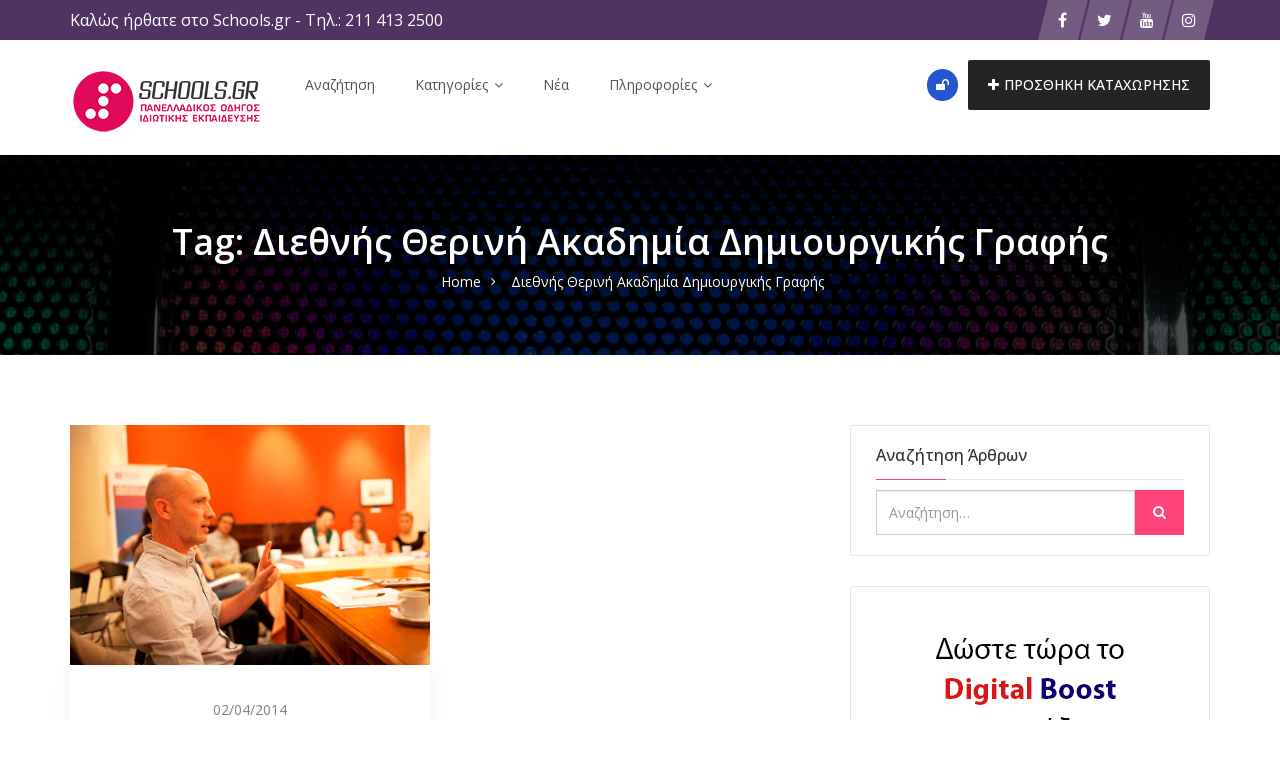

--- FILE ---
content_type: text/html; charset=UTF-8
request_url: https://schools.gr/tag/diethnis-therini-akadimia-dimioyrgiki/
body_size: 29515
content:
<!DOCTYPE html>
<html lang="el">
<head>
    <meta charset="UTF-8">
    <meta name="viewport" content="width=device-width, initial-scale=1, minimum-scale=1, maximum-scale=1">
    <meta name='robots' content='index, follow, max-image-preview:large, max-snippet:-1, max-video-preview:-1' />

	<!-- This site is optimized with the Yoast SEO plugin v26.8 - https://yoast.com/product/yoast-seo-wordpress/ -->
	<title>Διεθνής Θερινή Ακαδημία Δημιουργικής Γραφής Αρχεία - Schools.gr</title>
	<link rel="canonical" href="https://schools.gr/tag/diethnis-therini-akadimia-dimioyrgiki/" />
	<meta property="og:locale" content="el_GR" />
	<meta property="og:type" content="article" />
	<meta property="og:title" content="Διεθνής Θερινή Ακαδημία Δημιουργικής Γραφής Αρχεία - Schools.gr" />
	<meta property="og:url" content="https://schools.gr/tag/diethnis-therini-akadimia-dimioyrgiki/" />
	<meta property="og:site_name" content="Schools.gr" />
	<meta name="twitter:card" content="summary_large_image" />
	<meta name="twitter:site" content="@Schoolsgr" />
	<script type="application/ld+json" class="yoast-schema-graph">{"@context":"https://schema.org","@graph":[{"@type":"CollectionPage","@id":"https://schools.gr/tag/diethnis-therini-akadimia-dimioyrgiki/","url":"https://schools.gr/tag/diethnis-therini-akadimia-dimioyrgiki/","name":"Διεθνής Θερινή Ακαδημία Δημιουργικής Γραφής Αρχεία - Schools.gr","isPartOf":{"@id":"https://schools.gr/#website"},"primaryImageOfPage":{"@id":"https://schools.gr/tag/diethnis-therini-akadimia-dimioyrgiki/#primaryimage"},"image":{"@id":"https://schools.gr/tag/diethnis-therini-akadimia-dimioyrgiki/#primaryimage"},"thumbnailUrl":"https://schools.gr/wp-content/uploads/2014/04/MG_3085.jpg","breadcrumb":{"@id":"https://schools.gr/tag/diethnis-therini-akadimia-dimioyrgiki/#breadcrumb"},"inLanguage":"el"},{"@type":"ImageObject","inLanguage":"el","@id":"https://schools.gr/tag/diethnis-therini-akadimia-dimioyrgiki/#primaryimage","url":"https://schools.gr/wp-content/uploads/2014/04/MG_3085.jpg","contentUrl":"https://schools.gr/wp-content/uploads/2014/04/MG_3085.jpg"},{"@type":"BreadcrumbList","@id":"https://schools.gr/tag/diethnis-therini-akadimia-dimioyrgiki/#breadcrumb","itemListElement":[{"@type":"ListItem","position":1,"name":"Αρχική","item":"https://schools.gr/"},{"@type":"ListItem","position":2,"name":"Διεθνής Θερινή Ακαδημία Δημιουργικής Γραφής"}]},{"@type":"WebSite","@id":"https://schools.gr/#website","url":"https://schools.gr/","name":"Schools.gr","description":"Πανελλαδικός Οδηγός Ιδιωτικής Εκπαίδευσης","publisher":{"@id":"https://schools.gr/#organization"},"potentialAction":[{"@type":"SearchAction","target":{"@type":"EntryPoint","urlTemplate":"https://schools.gr/?s={search_term_string}"},"query-input":{"@type":"PropertyValueSpecification","valueRequired":true,"valueName":"search_term_string"}}],"inLanguage":"el"},{"@type":"Organization","@id":"https://schools.gr/#organization","name":"Schools.gr","url":"https://schools.gr/","logo":{"@type":"ImageObject","inLanguage":"el","@id":"https://schools.gr/#/schema/logo/image/","url":"https://schools.gr/wp-content/uploads/2018/02/default_brand_image.jpg","contentUrl":"https://schools.gr/wp-content/uploads/2018/02/default_brand_image.jpg","width":500,"height":500,"caption":"Schools.gr"},"image":{"@id":"https://schools.gr/#/schema/logo/image/"},"sameAs":["https://twitter.com/Schoolsgr","https://x.com/Schoolsgr","https://www.instagram.com/schools.gr/","https://www.youtube.com/user/schoolsgrnew"]}]}</script>
	<!-- / Yoast SEO plugin. -->


<link rel='dns-prefetch' href='//www.google.com' />
<link rel='dns-prefetch' href='//www.googletagmanager.com' />
<link rel='dns-prefetch' href='//fonts.googleapis.com' />
<link rel='preconnect' href='https://fonts.gstatic.com' crossorigin />
<link rel="alternate" type="application/rss+xml" title="Ροή RSS &raquo; Schools.gr" href="https://schools.gr/feed/" />
<link rel="alternate" type="application/rss+xml" title="Ροή Σχολίων &raquo; Schools.gr" href="https://schools.gr/comments/feed/" />
<link rel="alternate" type="application/rss+xml" title="Ετικέτα ροής Schools.gr &raquo; Διεθνής Θερινή Ακαδημία Δημιουργικής Γραφής" href="https://schools.gr/tag/diethnis-therini-akadimia-dimioyrgiki/feed/" />
<style id='wp-img-auto-sizes-contain-inline-css' type='text/css'>
img:is([sizes=auto i],[sizes^="auto," i]){contain-intrinsic-size:3000px 1500px}
/*# sourceURL=wp-img-auto-sizes-contain-inline-css */
</style>
<link rel='stylesheet' id='flick-css' href='https://schools.gr/wp-content/plugins/mailchimp/assets/css/flick/flick.css?ver=1.6.1' type='text/css' media='all' />
<link rel='stylesheet' id='mailchimp_sf_main_css-css' href='https://schools.gr/?mcsf_action=main_css&#038;ver=1.6.1' type='text/css' media='all' />
<link rel='stylesheet' id='dashicons-css' href='https://schools.gr/wp-includes/css/dashicons.min.css?ver=6.9' type='text/css' media='all' />
<link rel='stylesheet' id='post-views-counter-frontend-css' href='https://schools.gr/wp-content/plugins/post-views-counter/css/frontend.css?ver=1.7.3' type='text/css' media='all' />
<style id='wp-emoji-styles-inline-css' type='text/css'>

	img.wp-smiley, img.emoji {
		display: inline !important;
		border: none !important;
		box-shadow: none !important;
		height: 1em !important;
		width: 1em !important;
		margin: 0 0.07em !important;
		vertical-align: -0.1em !important;
		background: none !important;
		padding: 0 !important;
	}
/*# sourceURL=wp-emoji-styles-inline-css */
</style>
<style id='classic-theme-styles-inline-css' type='text/css'>
/*! This file is auto-generated */
.wp-block-button__link{color:#fff;background-color:#32373c;border-radius:9999px;box-shadow:none;text-decoration:none;padding:calc(.667em + 2px) calc(1.333em + 2px);font-size:1.125em}.wp-block-file__button{background:#32373c;color:#fff;text-decoration:none}
/*# sourceURL=/wp-includes/css/classic-themes.min.css */
</style>
<link rel='stylesheet' id='foobox-free-min-css' href='https://schools.gr/wp-content/plugins/foobox-image-lightbox/free/css/foobox.free.min.css?ver=2.7.41' type='text/css' media='all' />
<link rel='stylesheet' id='contact-form-7-css' href='https://schools.gr/wp-content/plugins/contact-form-7/includes/css/styles.css?ver=6.1.4' type='text/css' media='all' />
<link rel='stylesheet' id='cool-tag-cloud-css' href='https://schools.gr/wp-content/plugins/cool-tag-cloud/inc/cool-tag-cloud.css?ver=2.25' type='text/css' media='all' />
<link rel='stylesheet' id='plyr-css-css' href='https://schools.gr/wp-content/plugins/easy-video-player/lib/plyr.css?ver=6.9' type='text/css' media='all' />
<link rel='stylesheet' id='woocommerce-layout-css' href='https://schools.gr/wp-content/plugins/woocommerce/assets/css/woocommerce-layout.css?ver=10.4.3' type='text/css' media='all' />
<style id='woocommerce-layout-inline-css' type='text/css'>
/* hide image container */.woocommerce-product-gallery {display: none;}/* use the full width for the summary */.woocommerce #content div.product div.summary,.woocommerce div.product div.summary,.woocommerce-page #content div.product div.summary,.woocommerce-page div.product div.summary {float: unset; width: unset;}
/*# sourceURL=woocommerce-layout-inline-css */
</style>
<link rel='stylesheet' id='woocommerce-smallscreen-css' href='https://schools.gr/wp-content/plugins/woocommerce/assets/css/woocommerce-smallscreen.css?ver=10.4.3' type='text/css' media='only screen and (max-width: 768px)' />
<link rel='stylesheet' id='woocommerce-general-css' href='https://schools.gr/wp-content/plugins/woocommerce/assets/css/woocommerce.css?ver=10.4.3' type='text/css' media='all' />
<style id='woocommerce-inline-inline-css' type='text/css'>
.woocommerce form .form-row .required { visibility: visible; }
/*# sourceURL=woocommerce-inline-inline-css */
</style>
<link rel='stylesheet' id='wpos-slick-style-css' href='https://schools.gr/wp-content/plugins/wp-logo-showcase-responsive-slider-slider/assets/css/slick.css?ver=3.8.7' type='text/css' media='all' />
<link rel='stylesheet' id='wpls-public-style-css' href='https://schools.gr/wp-content/plugins/wp-logo-showcase-responsive-slider-slider/assets/css/wpls-public.css?ver=3.8.7' type='text/css' media='all' />
<link rel='stylesheet' id='hide-admin-bar-based-on-user-roles-css' href='https://schools.gr/wp-content/plugins/hide-admin-bar-based-on-user-roles/public/css/hide-admin-bar-based-on-user-roles-public.css?ver=7.0.2' type='text/css' media='all' />
<link rel='stylesheet' id='popup-video-iframe-style-css' href='https://schools.gr/wp-content/themes/dwt-listing/assets/css/video_player.css?ver=6.9' type='text/css' media='all' />
<link rel='stylesheet' id='dwt-listing-style-css' href='https://schools.gr/wp-content/themes/dwt-listing/style.css?ver=6.9' type='text/css' media='all' />
<link rel='stylesheet' id='bootstrap_min-css' href='https://schools.gr/wp-content/themes/dwt-listing/assets/css/bootstrap.min.css?ver=6.9' type='text/css' media='all' />
<link rel='stylesheet' id='dwt-listing-mega-menu-css' href='https://schools.gr/wp-content/themes/dwt-listing/assets/css/mega-menu.css?ver=6.9' type='text/css' media='all' />
<link rel='stylesheet' id='dwt_listing_plugins_styles-css' href='https://schools.gr/wp-content/themes/dwt-listing/assets/css/plugins.css?ver=6.9' type='text/css' media='all' />
<link rel='stylesheet' id='dwt-listing-woo-css' href='https://schools.gr/wp-content/themes/dwt-listing/assets/css/woocommerce.css?ver=6.9' type='text/css' media='all' />
<link rel='stylesheet' id='dwt-listing-styling-css' href='https://schools.gr/wp-content/themes/dwt-listing/assets/css/dwt-listing.css?ver=6.9' type='text/css' media='all' />
<link rel='stylesheet' id='leaflet-css' href='https://schools.gr/wp-content/themes/dwt-listing/assets/css/map/leaflet.css?ver=6.9' type='text/css' media='all' />
<link rel='stylesheet' id='leaflet-search-css' href='https://schools.gr/wp-content/themes/dwt-listing/assets/css/map/leaflet-search.min.css?ver=6.9' type='text/css' media='all' />
<link rel='stylesheet' id='dwt-listing-custom-css' href='https://schools.gr/wp-content/themes/dwt-listing/assets/css/custom.css?ver=6.9' type='text/css' media='all' />
<style id='dwt-listing-custom-inline-css' type='text/css'>

                footer{
                        background: url(https://schools.gr/wp-content/uploads/2022/09/pexels-pixabay-373543-1.jpg) !important;  background-repeat: no-repeat !important; background-size: cover !important;  background-position: left top !important;  background-attachment: fixed !important; ;
                }

				.transparent-breadcrumb-listing{
					    background: url(https://schools.gr/wp-content/uploads/2018/02/bkg_listing_astract-scaled.jpg) !important;  background-repeat: no-repeat !important; background-size: cover !important;  background-position: center center !important;  background-attachment: fixed !important; ;
				}

					body{
							font-family: Open Sans !important;
							font-weight: 400;
							font-size: 14px;
							line-height: 26px;
							color: #444;
					}
					.mega-menu , .mega-menu .menu-links > li > a{
						font-family: Open Sans !important;
					}
					
					.mega-menu .menu-links > li > a , .mega-menu.transparent .menu-links > li > a , .mega-menu.header2 .menu-button li a {
						font-size: 14px;
						font-weight: 400;
						line-height: 50px;
						color: #555;
					}
                                        .hoverTrigger.sb-wpml .wpml-ls-legacy-dropdown a {
                                                color: #555;}
					
					.mega-menu .drop-down-multilevel a, .menu-button li.profile-dropdown ul.dropdown-menu li a {
						font-size: 14px;
						font-weight: 400;
					
					}
					.h2, h2 , .heading-2 h2 {
						font-family: Open Sans !important;
						font-size: 30px;
						font-weight: 500;
						line-height: 35px;
						color: #444;
					}
					.home-main-2 .main-section-area h2 {
						font-family: Open Sans !important;
					}
					.how-it-work-section .hiw-main-box .hiw-single-box .hiw-heading h2{
						color: #444 !important;
					} 
					
					.h3, h3 , .heading-2 h3
					{
						font-family: Open Sans !important;
						font-size: 20px;
						font-weight: 400;
						color: #444;
					}
					
					.heading-2 h3 {
							line-height: 20px;
					}
					
					.h4, h4 
					{
						font-family: Open Sans !important;
						font-size: 18px;
						font-weight: 400;
						line-height: 18px;
						color: #444;
					}
					
					p , .short-detail .list-detail p , .blog-section-2 .blog-inner-box .blog-lower-box .text , .dwt_listing_single-detial .entry-content p , .list-detail ul li, .list-detail ol li{
					    font-family: Open Sans !important;
						font-size: 16px;
						font-weight: ;
						line-height: 30px;
						color: #999;
					}
					.single-detail-page .list-detail #d-desc ul li, .single-detail-page .list-detail #d-desc ol li
					{
						color: #999;
					}
					
					.card-agent-6 .author-loc {
						 font-family: Open Sans !important;
						font-size: 16px;
						font-weight: ;
						color: #999;
					}
					
					.single-post .review-box .review-author-right .review-author-detail p {
						line-height: 30px;
					}
					
					.h5, h5 
					{
						font-family: Open Sans !important;
						font-size: 16px;
						font-weight: 400;
						line-height: 22px;
						color: #444;
					}
					
					.h6, h6 
					{
						font-family: Open Sans !important;
						font-size: 14px;
						font-weight: 400;
						line-height: 18px;
						color: #444;
					}
					
					.list-detail  .event_type2.owl-carousel .owl-next,.list-detail  .event_type2.owl-carousel .owl-prev 
					{
						border: 1px solid #FF447C !important;
						background: #FF447C !important;
					}
					
					.sidebar .nav > li > a:focus, .sidebar .nav > li > a.active {
						border-left-color: #FF447C;
					}
					.sidebar .nav > li > a:hover i, .sidebar .nav > li > a:focus i, .sidebar .nav > li > a.active i {
						color: #FF447C;
					}
					.catz-boxes:hover 
					{
						border: 1px solid #FF447C;
					}
					.btn-theme , .mega-menu.header2 .menu-button li.post-btn , .event-hero-intro-search button , .header-top .header-top-profile ul li.ad-listing-btn a  ,.with-solid-menu.menu-transparent .mega-menu.transparent .menu-button li.post-btn , .typeahead__container.hero9 button , .n-header-4 .mega-menu .menu-button li.post-btn , .btn-admin{
						background-color: #242424;
						border-color: #242424;
					}
					
					.new-hero-search-bar .submit {
						background: #ff447c;
					}
					.s-call-action-content .btn-theme , .s-listing-gallery li.s-gallery-box .s-gallery-content .btn-theme {
						background: #ff447c;
						border-color: #ff447c;
					}
					.new-hero-search-bar .submit:hover {
						background: #242424;
					}
					.new-hero-search-bar .submit:focus, .new-hero-search-bar .submit:active {
						background: #ff7fa5;
					}
					
					.header-top .header-top-profile ul li.ad-listing-btn {
						border: 1px solid #242424;
					}
					
					.recent-tab ul.nav.nav-tabs li.active a {
						background-color: #242424;
					}
					
					.landing-carousel .owl-theme .owl-nav [class*='owl-']:hover {
						background: #ff447c;
					}
					
					.btn-theme:hover,  .mega-menu.header2 .menu-button li.post-btn:hover, .event-hero-intro-search button:hover, .header-top .header-top-profile ul li.ad-listing-btn a:hover ,  .listing-widget-sidebar .input-group .input-group-btn .btn-default:hover , .location-filters .input-group  .input-group-btn .btn-default:hover , .with-solid-menu.menu-transparent .mega-menu.transparent .menu-button li.post-btn:hover , .custom-form-field .input-group .input-group-btn .btn-default:hover  , .typeahead__container.hero9 button:focus, .typeahead__container.hero9 button:hover , .n-header-4 .mega-menu .menu-button li.post-btn:hover , .btn-admin:hover , .btn-main:hover  {
						background-color: #ff447c;
						border-color: #ff447c;
					}
					
					.typeahead__container.hero9 button.active, .typeahead__container.hero9 button:active
					{
						background-color: #ff447c;
						border-color: #ff447c;
					}
					
					.header-top .header-top-profile ul li.ad-listing-btn:hover {
						border: 1px solid #ff447c;
					}
					
					.listing-widget-sidebar .input-group  .btn-default:focus , .location-filters .input-group  .input-group-btn .btn-default:focus , .custom-form-field .input-group .input-group-btn .btn-default:hover {
						 background-color: #ff7fa5;
						border-color: #ff7fa5;
						color:#fff;
					}
					
					.btn-theme:active, .btn-theme.active , .btn-theme:focus ,  .mega-menu.header2 .menu-button li.post-btn:focus ,  .mega-menu.header2 .menu-button li.post-btn.active , .event-hero-intro-search button.active  , .event-hero-intro-search button:active, .event-hero-intro-search button:focus , .listing-widget-sidebar .input-group .input-group-btn .btn-default.active, .location-filters .input-group  .input-group-btn .btn-default.active , .with-solid-menu.menu-transparent .mega-menu.transparent .menu-button li.post-btn.active , .with-solid-menu.menu-transparent .mega-menu.transparent .menu-button li.post-btn:focus , .custom-form-field .input-group .input-group-btn .btn-default:hover{
						background-color: #ff7fa5;
						border-color: #ff7fa5;
					}
								
					.pagination > .active > a, .pagination > .active > a:focus, .pagination > .active > a:hover, .pagination > .active > span, .pagination > .active > span:focus, .pagination > .active > span:hover , .btn-main {
						background-color: #FF447C;
						border-color: #FF447C;
					}
					.pagination li > a:hover {
							background-color: #FF447C;
							border: 1px solid #FF447C;
					}
					
					.p-about-us .p-absolute-menu a {
						 border: 3px solid #FF447C;
					}
					.navbar-nav .dropdown-menu {
						border-top: 2px solid #FF447C;
					}
					
					.listing-details h4 a:hover , .ad-archive-desc h3:hover, .ad-archive-desc h3 a:hover , .ad-archive-desc .ad-meta .read-more:hover, .dwt_listing_shop-grid-description h2:hover , .mega-menu .drop-down-multilevel li:hover > a , .single-post .short-detail .list-category ul li a , .single-post .list-meta .list-meta-with-icons a , .sidebar .profile-widget .nav-tabs > li.active > a, .nav-tabs > li.active > a:focus, .nav-tabs > li.active > a:hover , .modern-version-block-info .post-author a:hover , .blog-sidebar .widget ul li a:hover ,  .dark-footer .list li a:hover , .dark-footer  .list li i , .search-catz i , .tags i  , .feedback-type2 .feedback-desc h6  , #dwt-admin-wrap .collaspe-btn-admin,  .listing-viewed-stats > li.my-active-clr {
						color: #FF447C;
					}
					
					.draw-border:hover::before, .draw-border:hover::after {
  							border-color: #FF447C;
					}
					
					.sidebar .profile-widget .nav-tabs > li.active > a, .nav-tabs > li.active > a:focus, .nav-tabs > li.active > a:hover {
						border-bottom: 2px solid #FF447C;
					}
					
					.hero-list-event .search-container .tab .nav-tabs li.active a::after {
						border-top: 7px solid #FF447C;
					}
					
					.hero-list-event .search-container .tab .tab-content {
						border-bottom: 3px solid #FF447C;
					}
					
					.dropdown-menu > li > a:focus, .dropdown-menu > li > a:hover , .select2-container .select2-dropdown .select2-results__option--highlighted , .hero-list-event .search-container .tab .nav-tabs li.active a , #papular-listing .papular-listing-2-slider.owl-carousel .owl-nav button.owl-next, #papular-listing .papular-listing-2-slider.owl-carousel .owl-nav button.owl-prev, #papular-listing .papular-listing-2-slider.owl-carousel button.owl-dot , .cities-grid-area-2 hr , .single-event-detials .owl-theme .owl-dots .owl-dot.active span, .single-event-detials .owl-theme .owl-dots .owl-dot:hover span , .input-group-addon button , .search-form .input-group-addon , .blog-sidebar .widget .widget-heading h4::before , .filters-option-bar .heading-icon , .dark-footer ul.social li a:hover {
						background-color: #FF447C;
					}
					
					a:hover, a:focus , .ad-archive-desc .category-title a , .testimonial-style-2 .testimonial .post , .blog-section-2 .blog-inner-box .blog-lower-box h3 a:hover , .ft-right ul li a:hover , .event-list-cat.red span  , .card-agent-6 .card-title a:hover , .card-agent-6 .author-loc span {
						color: #FF447C;
					}
					
					.scrollup, .related-produt-slider.owl-carousel .owl-nav button.owl-next, .related-produt-slider.owl-carousel .owl-nav button.owl-prev, .related-produt-slider.owl-carousel button.owl-dot , .event-list-cat.red::after , .dropdown-menu > .active > a, .dropdown-menu > .active > a:focus, .dropdown-menu > .active > a:hover , .dwt_listing_modal-copun button.close {
						background-color: #FF447C;
					}
					.highlights h4::before {
						background-color: #FF447C;
					}
					
/*# sourceURL=dwt-listing-custom-inline-css */
</style>
<link rel='stylesheet' id='dwt-listing-responsive-css' href='https://schools.gr/wp-content/themes/dwt-listing/assets/css/responsive.css?ver=6.9' type='text/css' media='all' />
<link rel='stylesheet' id='dwt-listing-icons-css' href='https://schools.gr/wp-content/themes/dwt-listing/assets/css/all-icons.css?ver=6.9' type='text/css' media='all' />
<link rel='stylesheet' id='dwt-flat-icons-css' href='https://schools.gr/wp-content/themes/dwt-listing/assets/css/flaticons.css?ver=6.9' type='text/css' media='all' />
<link rel='stylesheet' id='floating-links-fonts-css' href='https://schools.gr/wp-content/plugins/floating-links/admin/assets/css/floating-links-fonts.css?ver=6.9' type='text/css' media='all' />
<link rel='stylesheet' id='floating-links-style-css' href='https://schools.gr/wp-content/plugins/floating-links/frontend/assets/css/floating-links-style.css?ver=6.9' type='text/css' media='all' />
<link rel='stylesheet' id='boxzilla-css' href='https://schools.gr/wp-content/plugins/boxzilla/assets/css/styles.css?ver=3.4.5' type='text/css' media='all' />
<link rel='stylesheet' id='yikes-inc-easy-mailchimp-public-styles-css' href='https://schools.gr/wp-content/plugins/yikes-inc-easy-mailchimp-extender/public/css/yikes-inc-easy-mailchimp-extender-public.min.css?ver=6.9' type='text/css' media='all' />
<link rel='stylesheet' id='__EPYT__style-css' href='https://schools.gr/wp-content/plugins/youtube-embed-plus/styles/ytprefs.min.css?ver=14.2.4' type='text/css' media='all' />
<style id='__EPYT__style-inline-css' type='text/css'>

                .epyt-gallery-thumb {
                        width: 33.333%;
                }
                
/*# sourceURL=__EPYT__style-inline-css */
</style>
<link rel="preload" as="style" href="https://fonts.googleapis.com/css?family=Open%20Sans:300,400,500,600,700,800,300italic,400italic,500italic,600italic,700italic,800italic&#038;subset=greek&#038;display=swap&#038;ver=1757877051" /><script src="/cdn-cgi/scripts/7d0fa10a/cloudflare-static/rocket-loader.min.js" data-cf-settings="9c0387b19e79b469aeb4a4e8-|49"></script><link rel="stylesheet" href="https://fonts.googleapis.com/css?family=Open%20Sans:300,400,500,600,700,800,300italic,400italic,500italic,600italic,700italic,800italic&#038;subset=greek&#038;display=swap&#038;ver=1757877051" media="print" onload="this.media='all'"><noscript><link rel="stylesheet" href="https://fonts.googleapis.com/css?family=Open%20Sans:300,400,500,600,700,800,300italic,400italic,500italic,600italic,700italic,800italic&#038;subset=greek&#038;display=swap&#038;ver=1757877051" /></noscript><script type="9c0387b19e79b469aeb4a4e8-text/javascript" src="https://schools.gr/wp-includes/js/jquery/jquery.min.js?ver=3.7.1" id="jquery-core-js"></script>
<script type="9c0387b19e79b469aeb4a4e8-text/javascript" src="https://schools.gr/wp-includes/js/jquery/jquery-migrate.min.js?ver=3.4.1" id="jquery-migrate-js"></script>
<script type="9c0387b19e79b469aeb4a4e8-text/javascript" id="plyr-js-js-extra">
/* <![CDATA[ */
var easy_video_player = {"plyr_iconUrl":"https://schools.gr/wp-content/plugins/easy-video-player/lib/plyr.svg","plyr_blankVideo":"https://schools.gr/wp-content/plugins/easy-video-player/lib/blank.mp4"};
//# sourceURL=plyr-js-js-extra
/* ]]> */
</script>
<script type="9c0387b19e79b469aeb4a4e8-text/javascript" src="https://schools.gr/wp-content/plugins/easy-video-player/lib/plyr.js?ver=6.9" id="plyr-js-js"></script>
<script type="9c0387b19e79b469aeb4a4e8-text/javascript" src="https://schools.gr/wp-content/plugins/woocommerce/assets/js/jquery-blockui/jquery.blockUI.min.js?ver=2.7.0-wc.10.4.3" id="wc-jquery-blockui-js" data-wp-strategy="defer"></script>
<script type="9c0387b19e79b469aeb4a4e8-text/javascript" id="wc-add-to-cart-js-extra">
/* <![CDATA[ */
var wc_add_to_cart_params = {"ajax_url":"/wp-admin/admin-ajax.php","wc_ajax_url":"/?wc-ajax=%%endpoint%%","i18n_view_cart":"\u039a\u03b1\u03bb\u03ac\u03b8\u03b9","cart_url":"https://schools.gr/cart/","is_cart":"","cart_redirect_after_add":"no"};
//# sourceURL=wc-add-to-cart-js-extra
/* ]]> */
</script>
<script type="9c0387b19e79b469aeb4a4e8-text/javascript" src="https://schools.gr/wp-content/plugins/woocommerce/assets/js/frontend/add-to-cart.min.js?ver=10.4.3" id="wc-add-to-cart-js" data-wp-strategy="defer"></script>
<script type="9c0387b19e79b469aeb4a4e8-text/javascript" src="https://schools.gr/wp-content/plugins/woocommerce/assets/js/js-cookie/js.cookie.min.js?ver=2.1.4-wc.10.4.3" id="wc-js-cookie-js" defer="defer" data-wp-strategy="defer"></script>
<script type="9c0387b19e79b469aeb4a4e8-text/javascript" id="woocommerce-js-extra">
/* <![CDATA[ */
var woocommerce_params = {"ajax_url":"/wp-admin/admin-ajax.php","wc_ajax_url":"/?wc-ajax=%%endpoint%%","i18n_password_show":"\u0395\u03bc\u03c6\u03ac\u03bd\u03b9\u03c3\u03b7 \u03c3\u03c5\u03bd\u03b8\u03b7\u03bc\u03b1\u03c4\u03b9\u03ba\u03bf\u03cd","i18n_password_hide":"\u0391\u03c0\u03cc\u03ba\u03c1\u03c5\u03c8\u03b7 \u03c3\u03c5\u03bd\u03b8\u03b7\u03bc\u03b1\u03c4\u03b9\u03ba\u03bf\u03cd"};
//# sourceURL=woocommerce-js-extra
/* ]]> */
</script>
<script type="9c0387b19e79b469aeb4a4e8-text/javascript" src="https://schools.gr/wp-content/plugins/woocommerce/assets/js/frontend/woocommerce.min.js?ver=10.4.3" id="woocommerce-js" defer="defer" data-wp-strategy="defer"></script>
<script type="9c0387b19e79b469aeb4a4e8-text/javascript" src="https://schools.gr/wp-content/plugins/hide-admin-bar-based-on-user-roles/public/js/hide-admin-bar-based-on-user-roles-public.js?ver=7.0.2" id="hide-admin-bar-based-on-user-roles-js"></script>
<script type="9c0387b19e79b469aeb4a4e8-text/javascript" src="https://schools.gr/wp-content/plugins/js_composer/assets/js/vendors/woocommerce-add-to-cart.js?ver=6.7.0" id="vc_woocommerce-add-to-cart-js-js"></script>
<script type="9c0387b19e79b469aeb4a4e8-text/javascript" id="floating-links-script-js-extra">
/* <![CDATA[ */
var fl = {"scroll_enabled":"","scroll_percent":"0"};
//# sourceURL=floating-links-script-js-extra
/* ]]> */
</script>
<script type="9c0387b19e79b469aeb4a4e8-text/javascript" src="https://schools.gr/wp-content/plugins/floating-links/frontend/assets/js/floating-links-script.js?ver=6.9" id="floating-links-script-js"></script>
<script type="9c0387b19e79b469aeb4a4e8-text/javascript" id="foobox-free-min-js-before">
/* <![CDATA[ */
/* Run FooBox FREE (v2.7.41) */
var FOOBOX = window.FOOBOX = {
	ready: true,
	disableOthers: false,
	o: {wordpress: { enabled: true }, countMessage:'image %index of %total', captions: { dataTitle: ["captionTitle","title","elementorLightboxTitle"], dataDesc: ["captionDesc","description","elementorLightboxDescription"] }, rel: '', excludes:'.fbx-link,.nofoobox,.nolightbox,a[href*="pinterest.com/pin/create/button/"]', affiliate : { enabled: false }},
	selectors: [
		".foogallery-container.foogallery-lightbox-foobox", ".foogallery-container.foogallery-lightbox-foobox-free", ".gallery", ".wp-block-gallery", ".wp-caption", ".wp-block-image", "a:has(img[class*=wp-image-])", ".post a:has(img[class*=wp-image-])", ".foobox"
	],
	pre: function( $ ){
		// Custom JavaScript (Pre)
		
	},
	post: function( $ ){
		// Custom JavaScript (Post)
		
		// Custom Captions Code
		
	},
	custom: function( $ ){
		// Custom Extra JS
		
	}
};
//# sourceURL=foobox-free-min-js-before
/* ]]> */
</script>
<script type="9c0387b19e79b469aeb4a4e8-text/javascript" src="https://schools.gr/wp-content/plugins/foobox-image-lightbox/free/js/foobox.free.min.js?ver=2.7.41" id="foobox-free-min-js"></script>

<!-- Google tag (gtag.js) snippet added by Site Kit -->
<!-- Google Analytics snippet added by Site Kit -->
<script type="9c0387b19e79b469aeb4a4e8-text/javascript" src="https://www.googletagmanager.com/gtag/js?id=G-JPEV6P3HJ8" id="google_gtagjs-js" async></script>
<script type="9c0387b19e79b469aeb4a4e8-text/javascript" id="google_gtagjs-js-after">
/* <![CDATA[ */
window.dataLayer = window.dataLayer || [];function gtag(){dataLayer.push(arguments);}
gtag("set","linker",{"domains":["schools.gr"]});
gtag("js", new Date());
gtag("set", "developer_id.dZTNiMT", true);
gtag("config", "G-JPEV6P3HJ8");
//# sourceURL=google_gtagjs-js-after
/* ]]> */
</script>
<script type="9c0387b19e79b469aeb4a4e8-text/javascript" id="form-submission-helpers-js-extra">
/* <![CDATA[ */
var form_submission_helpers = {"ajax_url":"https://schools.gr/wp-admin/admin-ajax.php","preloader_url":"https://schools.gr/wp-admin/images/wpspin_light.gif","countries_with_zip":{"US":"US","GB":"GB","CA":"CA","IE":"IE","CN":"CN","IN":"IN","AU":"AU","BR":"BR","MX":"MX","IT":"IT","NZ":"NZ","JP":"JP","FR":"FR","GR":"GR","DE":"DE","NL":"NL","PT":"PT","ES":"ES"},"page_data":"25247"};
//# sourceURL=form-submission-helpers-js-extra
/* ]]> */
</script>
<script type="9c0387b19e79b469aeb4a4e8-text/javascript" src="https://schools.gr/wp-content/plugins/yikes-inc-easy-mailchimp-extender/public/js/form-submission-helpers.min.js?ver=6.9.0" id="form-submission-helpers-js"></script>
<script type="9c0387b19e79b469aeb4a4e8-text/javascript" src="https://www.google.com/recaptcha/api.js?hl=el&amp;onload=renderReCaptchaCallback&amp;render=explicit&amp;ver=all" id="google-recaptcha-js-js"></script>
<script type="9c0387b19e79b469aeb4a4e8-text/javascript" id="yikes-easy-mc-ajax-js-extra">
/* <![CDATA[ */
var yikes_mailchimp_ajax = {"ajax_url":"https://schools.gr/wp-admin/admin-ajax.php","page_data":"25247","interest_group_checkbox_error":"This field is required.","preloader_url":"https://schools.gr/wp-content/plugins/yikes-inc-easy-mailchimp-extender/includes/images/ripple.svg","loading_dots":"https://schools.gr/wp-content/plugins/yikes-inc-easy-mailchimp-extender/includes/images/bars.svg","ajax_security_nonce":"b3d9e175ff","feedback_message_placement":"before"};
//# sourceURL=yikes-easy-mc-ajax-js-extra
/* ]]> */
</script>
<script type="9c0387b19e79b469aeb4a4e8-text/javascript" src="https://schools.gr/wp-content/plugins/yikes-inc-easy-mailchimp-extender/public/js/yikes-mc-ajax-forms.min.js?ver=6.9.0" id="yikes-easy-mc-ajax-js"></script>
<script type="9c0387b19e79b469aeb4a4e8-text/javascript" id="__ytprefs__-js-extra">
/* <![CDATA[ */
var _EPYT_ = {"ajaxurl":"https://schools.gr/wp-admin/admin-ajax.php","security":"882da91ed0","gallery_scrolloffset":"20","eppathtoscripts":"https://schools.gr/wp-content/plugins/youtube-embed-plus/scripts/","eppath":"https://schools.gr/wp-content/plugins/youtube-embed-plus/","epresponsiveselector":"[\"iframe.__youtube_prefs_widget__\"]","epdovol":"1","version":"14.2.4","evselector":"iframe.__youtube_prefs__[src], iframe[src*=\"youtube.com/embed/\"], iframe[src*=\"youtube-nocookie.com/embed/\"]","ajax_compat":"","maxres_facade":"eager","ytapi_load":"light","pause_others":"","stopMobileBuffer":"1","facade_mode":"","not_live_on_channel":""};
//# sourceURL=__ytprefs__-js-extra
/* ]]> */
</script>
<script type="9c0387b19e79b469aeb4a4e8-text/javascript" src="https://schools.gr/wp-content/plugins/youtube-embed-plus/scripts/ytprefs.min.js?ver=14.2.4" id="__ytprefs__-js"></script>
<link rel="https://api.w.org/" href="https://schools.gr/wp-json/" /><link rel="alternate" title="JSON" type="application/json" href="https://schools.gr/wp-json/wp/v2/tags/23919" /><link rel="EditURI" type="application/rsd+xml" title="RSD" href="https://schools.gr/xmlrpc.php?rsd" />
<meta name="generator" content="WordPress 6.9" />
<meta name="generator" content="WooCommerce 10.4.3" />
<meta name="generator" content="Redux 4.5.10" />
<!-- This site is using AdRotate v5.17.2 to display their advertisements - https://ajdg.solutions/ -->
<!-- AdRotate CSS -->
<style type="text/css" media="screen">
	.g { margin:0px; padding:0px; overflow:hidden; line-height:1; zoom:1; }
	.g img { height:auto; }
	.g-col { position:relative; float:left; }
	.g-col:first-child { margin-left: 0; }
	.g-col:last-child { margin-right: 0; }
	.g-1 { width:100%; max-width:728px; height:100%; max-height:90px; margin: 0 auto; }
	.g-2 { width:100%; max-width:728px; height:100%; max-height:90px; margin: 0 auto; }
	.g-3 { width:100%; max-width:728px; height:100%; max-height:90px; margin: 0 auto; }
	.g-4 { width:100%; max-width:728px; height:100%; max-height:90px; margin: 0 auto; }
	.g-5 { width:100%; max-width:728px; height:100%; max-height:90px; margin: 0 auto; }
	.g-6 { width:100%; max-width:728px; height:100%; max-height:90px; margin: 0 auto; }
	.g-7 { width:auto; height:auto; margin: 0 auto; }
	.g-8 { width:100%; max-width:728px; height:100%; max-height:90px; margin: 0 auto; }
	.g-9 { width:100%; max-width:300px; height:100%; max-height:250px; margin: 0 auto; }
	.g-10 { width:100%; max-width:300px; height:100%; max-height:250px; margin: 0 auto; }
	.g-11 { width:100%; max-width:300px; height:100%; max-height:250px; margin: 0 auto; }
	.g-12 { width:100%; max-width:300px; height:100%; max-height:250px; margin: 0 auto; }
	.g-13 { width:100%; max-width:300px; height:100%; max-height:250px; margin: 0 auto; }
	.g-14 { width:100%; max-width:300px; height:100%; max-height:250px; margin: 0 auto; }
	.g-15 { width:100%; max-width:300px; height:100%; max-height:250px; margin: 0 auto; }
	.g-16 { margin:0px;  width:100%; max-width:300px; height:100%; max-height:250px; }
	.g-17 { margin:0px;  width:100%; max-width:300px; height:100%; max-height:250px; }
	.g-18 { margin:0px;  width:100%; max-width:300px; height:100%; max-height:250px; }
	@media only screen and (max-width: 480px) {
		.g-col, .g-dyn, .g-single { width:100%; margin-left:0; margin-right:0; }
	}
</style>
<!-- /AdRotate CSS -->

<meta name="generator" content="Site Kit by Google 1.171.0" /><script type="9c0387b19e79b469aeb4a4e8-text/javascript">
	jQuery(function($) {
		$('.date-pick').each(function() {
			var format = $(this).data('format') || 'mm/dd/yyyy';
			format = format.replace(/yyyy/i, 'yy');
			$(this).datepicker({
				autoFocusNextInput: true,
				constrainInput: false,
				changeMonth: true,
				changeYear: true,
				beforeShow: function(input, inst) { $('#ui-datepicker-div').addClass('show'); },
				dateFormat: format.toLowerCase(),
			});
		});
		d = new Date();
		$('.birthdate-pick').each(function() {
			var format = $(this).data('format') || 'mm/dd';
			format = format.replace(/yyyy/i, 'yy');
			$(this).datepicker({
				autoFocusNextInput: true,
				constrainInput: false,
				changeMonth: true,
				changeYear: false,
				minDate: new Date(d.getFullYear(), 1-1, 1),
				maxDate: new Date(d.getFullYear(), 12-1, 31),
				beforeShow: function(input, inst) { $('#ui-datepicker-div').removeClass('show'); },
				dateFormat: format.toLowerCase(),
			});

		});

	});
</script>
	<noscript><style>.woocommerce-product-gallery{ opacity: 1 !important; }</style></noscript>
	<meta name="google-site-verification" content="HWt3ZQF0rfkWnNuz8HRtaEqp_2olZKYTzBEKdICyBdU" />
<link rel='stylesheet' id='61328-css'  href='https://schools.gr/wp-content/uploads/winp-css-js/61328.css?ver=1745173913' type='text/css' media='all' />
<script id="mcjs" type="9c0387b19e79b469aeb4a4e8-text/javascript">!function(c,h,i,m,p){m=c.createElement(h),p=c.getElementsByTagName(h)[0],m.async=1,m.src=i,p.parentNode.insertBefore(m,p)}(document,"script","https://chimpstatic.com/mcjs-connected/js/users/d92af1a55e609062f391cb4cf/a1346f2985efa68c09aca887f.js");</script><!-- start Woody Code Snippets CSS and JS -->
<!-- Quantcast Choice. Consent Manager Tag v2.0 (for TCF 2.0) -->
<script type="9c0387b19e79b469aeb4a4e8-text/javascript" async=true>
(function() {
  var host = 'schoolsgr.eu';
  var element = document.createElement('script');
  var firstScript = document.getElementsByTagName('script')[0];
  var url = 'https://cmp.quantcast.com'
    .concat('/choice/', '52AqJRJQWXy8B', '/', host, '/choice.js?tag_version=V2');
  var uspTries = 0;
  var uspTriesLimit = 3;
  element.async = true;
  element.type = 'text/javascript';
  element.src = url;

  firstScript.parentNode.insertBefore(element, firstScript);

  function makeStub() {
    var TCF_LOCATOR_NAME = '__tcfapiLocator';
    var queue = [];
    var win = window;
    var cmpFrame;

    function addFrame() {
      var doc = win.document;
      var otherCMP = !!(win.frames[TCF_LOCATOR_NAME]);

      if (!otherCMP) {
        if (doc.body) {
          var iframe = doc.createElement('iframe');

          iframe.style.cssText = 'display:none';
          iframe.name = TCF_LOCATOR_NAME;
          doc.body.appendChild(iframe);
        } else {
          setTimeout(addFrame, 5);
        }
      }
      return !otherCMP;
    }

    function tcfAPIHandler() {
      var gdprApplies;
      var args = arguments;

      if (!args.length) {
        return queue;
      } else if (args[0] === 'setGdprApplies') {
        if (
          args.length > 3 &&
          args[2] === 2 &&
          typeof args[3] === 'boolean'
        ) {
          gdprApplies = args[3];
          if (typeof args[2] === 'function') {
            args[2]('set', true);
          }
        }
      } else if (args[0] === 'ping') {
        var retr = {
          gdprApplies: gdprApplies,
          cmpLoaded: false,
          cmpStatus: 'stub'
        };

        if (typeof args[2] === 'function') {
          args[2](retr);
        }
      } else {
        if(args[0] === 'init' && typeof args[3] === 'object') {
          args[3] = Object.assign(args[3], { tag_version: 'V2' });
        }
        queue.push(args);
      }
    }

    function postMessageEventHandler(event) {
      var msgIsString = typeof event.data === 'string';
      var json = {};

      try {
        if (msgIsString) {
          json = JSON.parse(event.data);
        } else {
          json = event.data;
        }
      } catch (ignore) {}

      var payload = json.__tcfapiCall;

      if (payload) {
        window.__tcfapi(
          payload.command,
          payload.version,
          function(retValue, success) {
            var returnMsg = {
              __tcfapiReturn: {
                returnValue: retValue,
                success: success,
                callId: payload.callId
              }
            };
            if (msgIsString) {
              returnMsg = JSON.stringify(returnMsg);
            }
            if (event && event.source && event.source.postMessage) {
              event.source.postMessage(returnMsg, '*');
            }
          },
          payload.parameter
        );
      }
    }

    while (win) {
      try {
        if (win.frames[TCF_LOCATOR_NAME]) {
          cmpFrame = win;
          break;
        }
      } catch (ignore) {}

      if (win === window.top) {
        break;
      }
      win = win.parent;
    }
    if (!cmpFrame) {
      addFrame();
      win.__tcfapi = tcfAPIHandler;
      win.addEventListener('message', postMessageEventHandler, false);
    }
  };

  makeStub();

  var uspStubFunction = function() {
    var arg = arguments;
    if (typeof window.__uspapi !== uspStubFunction) {
      setTimeout(function() {
        if (typeof window.__uspapi !== 'undefined') {
          window.__uspapi.apply(window.__uspapi, arg);
        }
      }, 500);
    }
  };

  var checkIfUspIsReady = function() {
    uspTries++;
    if (window.__uspapi === uspStubFunction && uspTries < uspTriesLimit) {
      console.warn('USP is not accessible');
    } else {
      clearInterval(uspInterval);
    }
  };

  if (typeof window.__uspapi === 'undefined') {
    window.__uspapi = uspStubFunction;
    var uspInterval = setInterval(checkIfUspIsReady, 6000);
  }
})();
</script>
<!-- End Quantcast Choice. Consent Manager Tag v2.0 (for TCF 2.0) --><!-- end Woody Code Snippets CSS and JS -->
			<style>
				/* Primary bar (next/prev etc.) */
				.floating_next_prev_wrap.fl_primary_bar .floating_links a,
				.floating_next_prev_wrap.fl_primary_bar .floating_links .disabled
				{
					
					
					
									}

				/* Social icons bar - default styles */
				.floating_next_prev_wrap.fl_social_icons_bar .floating_links a,
				.floating_next_prev_wrap.fl_social_icons_bar .floating_links .disabled {
					background-color: #ffffff;
					color: #000000;
				}

				/* Per-network overrides */
				
				.floating_next_prev_wrap.fl_social_icons_bar .floating_links a:hover {
														}

				.floating_next_prev_wrap.fl_social_icons_bar .floating_links a,
				.floating_next_prev_wrap.fl_social_icons_bar .floating_links .fl_slimer_Wrap{
									}

				.floating_next_prev_wrap.fl_social_icons_bar .floating_links i,
				.floating_next_prev_wrap.fl_social_icons_bar .floating_links .fl_icon_holder{
									}

				
				/* Make SVG icons follow configured hover color only (global hover) */
				.floating_next_prev_wrap.fl_social_icons_bar .floating_links a:hover svg {
											fill: #ffffff !important;
									}

								.floating_next_prev_wrap.fl_social_icons_bar .floating_links {
					left: 0;
					transform: translate(0, -50%);
					top: 50%;
					right: auto;
					bottom: auto;
				}
										.floating_next_prev_wrap.fl_primary_bar.fl_primary_bar .floating_links .fl_slimer_Wrap
				{
																}

				.floating_next_prev_wrap.fl_primary_bar.fl_primary_bar .floating_links .fl_slimer_Wrap i
				{
								}

				.floating_next_prev_wrap.fl_primary_bar .floating_links .disabled {
					color: #ebebe4 !important;
				}

				.floating_next_prev_wrap.fl_primary_bar .floating_links a:hover,
				.floating_next_prev_wrap.fl_primary_bar .floating_links .fl_slimer_Wrap:hover {
												}

				.floating_next_prev_wrap.fl_primary_bar .floating_links .fl_inner_wrap .fl_icon_holder .fl_post_details {
												}

				.floating_next_prev_wrap.fl_primary_bar .floating_links .fl_inner_wrap .fl_icon_holder .fl_post_title{
												}

				.floating_next_prev_wrap.fl_primary_bar .floating_links .fl_inner_wrap .fl_icon_holder .fl_post_title,
				.floating_next_prev_wrap.fl_primary_bar .floating_links .fl_inner_wrap .fl_icon_holder .fl_post_description h6 {
								}

				.floating_next_prev_wrap.fl_primary_bar .floating_links .fl_inner_wrap .fl_icon_holder .fl_post_description p {
								}

								.floating_next_prev_wrap.fl_primary_bar .floating_links .fl_inner_wrap .fl_icon_holder .fl_post_details {
					display: block;
				}
					
				.floating_next_prev_wrap.fl_primary_bar .floating_links {
					left : auto;
					transform : translate(0px, -50%);
					bottom : auto;
					right : 0;
					top : 50%;
				}


						
			</style>
			<meta name="generator" content="Powered by WPBakery Page Builder - drag and drop page builder for WordPress."/>
<script type="9c0387b19e79b469aeb4a4e8-text/javascript">(()=>{var o=[],i={};["on","off","toggle","show"].forEach((l=>{i[l]=function(){o.push([l,arguments])}})),window.Boxzilla=i,window.boxzilla_queue=o})();</script><link rel="icon" href="https://schools.gr/wp-content/uploads/2018/02/cropped-favicon-32x32.png" sizes="32x32" />
<link rel="icon" href="https://schools.gr/wp-content/uploads/2018/02/cropped-favicon-192x192.png" sizes="192x192" />
<link rel="apple-touch-icon" href="https://schools.gr/wp-content/uploads/2018/02/cropped-favicon-180x180.png" />
<meta name="msapplication-TileImage" content="https://schools.gr/wp-content/uploads/2018/02/cropped-favicon-270x270.png" />
        <style>
            .home .transparent-breadcrumb-listing {
    display: none;
}

.gird_with_list .caption .list-inline li {
    line-height: 17px !important;
}

.home .search-container {
    padding: 100px 0 0 0 !important;
}				

.blog-post a:link {
    color: blue;
}

.blog-post a:active {
    color: blue;
}

.blog-post a:visited {
    color: purple;
}

.blog-post a:hover {
    color: #e1095a;
}

.post-template-default .floating_next_prev_wrap {
    display: block;
}


.listing-template-default .floating_next_prev_wrap {
    display: none;
}

.blog .floating_next_prev_wrap {
    display: none;
}

.archive .floating_next_prev_wrap {
    display: none;
}

.home .floating_next_prev_wrap {
    display: none;
}

.page-template .floating_next_prev_wrap {
    display: none;
}

.page-template-default .floating_next_prev_wrap {
    display: none;
}		


.listing-template-default .list-meta {
    display: none;
}				



.g-custom-img {
    width: 100%;
    height: auto;
    position: relative;
}				


.mega-menu .drop-down-multilevel a {
    padding-top: 7px;
    padding-right: 15px;
    padding-bottom: 7px;
    padding-left: 15px;
}

.copyright p {
    text-transform: none;
}        </style>
                <script type="9c0387b19e79b469aeb4a4e8-text/javascript">
            jQuery(document).ready(function(){

});        </script>
        <style id="dwt_listing_options-dynamic-css" title="dynamic-css" class="redux-options-output">.header-top, .header-type-2{background-color:#fff;}.header-info-bar{background-color:#503263;}</style><noscript><style> .wpb_animate_when_almost_visible { opacity: 1; }</style></noscript>    <!--<script id="mcjs">!function(c,h,i,m,p){m=c.createElement(h),p=c.getElementsByTagName(h)[0],m.async=1,m.src=i,p.parentNode.insertBefore(m,p)}(document,"script","https://chimpstatic.com/mcjs-connected/js/users/d92af1a55e609062f391cb4cf/a1346f2985efa68c09aca887f.js");</script>-->
<style id='global-styles-inline-css' type='text/css'>
:root{--wp--preset--aspect-ratio--square: 1;--wp--preset--aspect-ratio--4-3: 4/3;--wp--preset--aspect-ratio--3-4: 3/4;--wp--preset--aspect-ratio--3-2: 3/2;--wp--preset--aspect-ratio--2-3: 2/3;--wp--preset--aspect-ratio--16-9: 16/9;--wp--preset--aspect-ratio--9-16: 9/16;--wp--preset--color--black: #000000;--wp--preset--color--cyan-bluish-gray: #abb8c3;--wp--preset--color--white: #ffffff;--wp--preset--color--pale-pink: #f78da7;--wp--preset--color--vivid-red: #cf2e2e;--wp--preset--color--luminous-vivid-orange: #ff6900;--wp--preset--color--luminous-vivid-amber: #fcb900;--wp--preset--color--light-green-cyan: #7bdcb5;--wp--preset--color--vivid-green-cyan: #00d084;--wp--preset--color--pale-cyan-blue: #8ed1fc;--wp--preset--color--vivid-cyan-blue: #0693e3;--wp--preset--color--vivid-purple: #9b51e0;--wp--preset--gradient--vivid-cyan-blue-to-vivid-purple: linear-gradient(135deg,rgb(6,147,227) 0%,rgb(155,81,224) 100%);--wp--preset--gradient--light-green-cyan-to-vivid-green-cyan: linear-gradient(135deg,rgb(122,220,180) 0%,rgb(0,208,130) 100%);--wp--preset--gradient--luminous-vivid-amber-to-luminous-vivid-orange: linear-gradient(135deg,rgb(252,185,0) 0%,rgb(255,105,0) 100%);--wp--preset--gradient--luminous-vivid-orange-to-vivid-red: linear-gradient(135deg,rgb(255,105,0) 0%,rgb(207,46,46) 100%);--wp--preset--gradient--very-light-gray-to-cyan-bluish-gray: linear-gradient(135deg,rgb(238,238,238) 0%,rgb(169,184,195) 100%);--wp--preset--gradient--cool-to-warm-spectrum: linear-gradient(135deg,rgb(74,234,220) 0%,rgb(151,120,209) 20%,rgb(207,42,186) 40%,rgb(238,44,130) 60%,rgb(251,105,98) 80%,rgb(254,248,76) 100%);--wp--preset--gradient--blush-light-purple: linear-gradient(135deg,rgb(255,206,236) 0%,rgb(152,150,240) 100%);--wp--preset--gradient--blush-bordeaux: linear-gradient(135deg,rgb(254,205,165) 0%,rgb(254,45,45) 50%,rgb(107,0,62) 100%);--wp--preset--gradient--luminous-dusk: linear-gradient(135deg,rgb(255,203,112) 0%,rgb(199,81,192) 50%,rgb(65,88,208) 100%);--wp--preset--gradient--pale-ocean: linear-gradient(135deg,rgb(255,245,203) 0%,rgb(182,227,212) 50%,rgb(51,167,181) 100%);--wp--preset--gradient--electric-grass: linear-gradient(135deg,rgb(202,248,128) 0%,rgb(113,206,126) 100%);--wp--preset--gradient--midnight: linear-gradient(135deg,rgb(2,3,129) 0%,rgb(40,116,252) 100%);--wp--preset--font-size--small: 13px;--wp--preset--font-size--medium: 20px;--wp--preset--font-size--large: 36px;--wp--preset--font-size--x-large: 42px;--wp--preset--spacing--20: 0.44rem;--wp--preset--spacing--30: 0.67rem;--wp--preset--spacing--40: 1rem;--wp--preset--spacing--50: 1.5rem;--wp--preset--spacing--60: 2.25rem;--wp--preset--spacing--70: 3.38rem;--wp--preset--spacing--80: 5.06rem;--wp--preset--shadow--natural: 6px 6px 9px rgba(0, 0, 0, 0.2);--wp--preset--shadow--deep: 12px 12px 50px rgba(0, 0, 0, 0.4);--wp--preset--shadow--sharp: 6px 6px 0px rgba(0, 0, 0, 0.2);--wp--preset--shadow--outlined: 6px 6px 0px -3px rgb(255, 255, 255), 6px 6px rgb(0, 0, 0);--wp--preset--shadow--crisp: 6px 6px 0px rgb(0, 0, 0);}:where(.is-layout-flex){gap: 0.5em;}:where(.is-layout-grid){gap: 0.5em;}body .is-layout-flex{display: flex;}.is-layout-flex{flex-wrap: wrap;align-items: center;}.is-layout-flex > :is(*, div){margin: 0;}body .is-layout-grid{display: grid;}.is-layout-grid > :is(*, div){margin: 0;}:where(.wp-block-columns.is-layout-flex){gap: 2em;}:where(.wp-block-columns.is-layout-grid){gap: 2em;}:where(.wp-block-post-template.is-layout-flex){gap: 1.25em;}:where(.wp-block-post-template.is-layout-grid){gap: 1.25em;}.has-black-color{color: var(--wp--preset--color--black) !important;}.has-cyan-bluish-gray-color{color: var(--wp--preset--color--cyan-bluish-gray) !important;}.has-white-color{color: var(--wp--preset--color--white) !important;}.has-pale-pink-color{color: var(--wp--preset--color--pale-pink) !important;}.has-vivid-red-color{color: var(--wp--preset--color--vivid-red) !important;}.has-luminous-vivid-orange-color{color: var(--wp--preset--color--luminous-vivid-orange) !important;}.has-luminous-vivid-amber-color{color: var(--wp--preset--color--luminous-vivid-amber) !important;}.has-light-green-cyan-color{color: var(--wp--preset--color--light-green-cyan) !important;}.has-vivid-green-cyan-color{color: var(--wp--preset--color--vivid-green-cyan) !important;}.has-pale-cyan-blue-color{color: var(--wp--preset--color--pale-cyan-blue) !important;}.has-vivid-cyan-blue-color{color: var(--wp--preset--color--vivid-cyan-blue) !important;}.has-vivid-purple-color{color: var(--wp--preset--color--vivid-purple) !important;}.has-black-background-color{background-color: var(--wp--preset--color--black) !important;}.has-cyan-bluish-gray-background-color{background-color: var(--wp--preset--color--cyan-bluish-gray) !important;}.has-white-background-color{background-color: var(--wp--preset--color--white) !important;}.has-pale-pink-background-color{background-color: var(--wp--preset--color--pale-pink) !important;}.has-vivid-red-background-color{background-color: var(--wp--preset--color--vivid-red) !important;}.has-luminous-vivid-orange-background-color{background-color: var(--wp--preset--color--luminous-vivid-orange) !important;}.has-luminous-vivid-amber-background-color{background-color: var(--wp--preset--color--luminous-vivid-amber) !important;}.has-light-green-cyan-background-color{background-color: var(--wp--preset--color--light-green-cyan) !important;}.has-vivid-green-cyan-background-color{background-color: var(--wp--preset--color--vivid-green-cyan) !important;}.has-pale-cyan-blue-background-color{background-color: var(--wp--preset--color--pale-cyan-blue) !important;}.has-vivid-cyan-blue-background-color{background-color: var(--wp--preset--color--vivid-cyan-blue) !important;}.has-vivid-purple-background-color{background-color: var(--wp--preset--color--vivid-purple) !important;}.has-black-border-color{border-color: var(--wp--preset--color--black) !important;}.has-cyan-bluish-gray-border-color{border-color: var(--wp--preset--color--cyan-bluish-gray) !important;}.has-white-border-color{border-color: var(--wp--preset--color--white) !important;}.has-pale-pink-border-color{border-color: var(--wp--preset--color--pale-pink) !important;}.has-vivid-red-border-color{border-color: var(--wp--preset--color--vivid-red) !important;}.has-luminous-vivid-orange-border-color{border-color: var(--wp--preset--color--luminous-vivid-orange) !important;}.has-luminous-vivid-amber-border-color{border-color: var(--wp--preset--color--luminous-vivid-amber) !important;}.has-light-green-cyan-border-color{border-color: var(--wp--preset--color--light-green-cyan) !important;}.has-vivid-green-cyan-border-color{border-color: var(--wp--preset--color--vivid-green-cyan) !important;}.has-pale-cyan-blue-border-color{border-color: var(--wp--preset--color--pale-cyan-blue) !important;}.has-vivid-cyan-blue-border-color{border-color: var(--wp--preset--color--vivid-cyan-blue) !important;}.has-vivid-purple-border-color{border-color: var(--wp--preset--color--vivid-purple) !important;}.has-vivid-cyan-blue-to-vivid-purple-gradient-background{background: var(--wp--preset--gradient--vivid-cyan-blue-to-vivid-purple) !important;}.has-light-green-cyan-to-vivid-green-cyan-gradient-background{background: var(--wp--preset--gradient--light-green-cyan-to-vivid-green-cyan) !important;}.has-luminous-vivid-amber-to-luminous-vivid-orange-gradient-background{background: var(--wp--preset--gradient--luminous-vivid-amber-to-luminous-vivid-orange) !important;}.has-luminous-vivid-orange-to-vivid-red-gradient-background{background: var(--wp--preset--gradient--luminous-vivid-orange-to-vivid-red) !important;}.has-very-light-gray-to-cyan-bluish-gray-gradient-background{background: var(--wp--preset--gradient--very-light-gray-to-cyan-bluish-gray) !important;}.has-cool-to-warm-spectrum-gradient-background{background: var(--wp--preset--gradient--cool-to-warm-spectrum) !important;}.has-blush-light-purple-gradient-background{background: var(--wp--preset--gradient--blush-light-purple) !important;}.has-blush-bordeaux-gradient-background{background: var(--wp--preset--gradient--blush-bordeaux) !important;}.has-luminous-dusk-gradient-background{background: var(--wp--preset--gradient--luminous-dusk) !important;}.has-pale-ocean-gradient-background{background: var(--wp--preset--gradient--pale-ocean) !important;}.has-electric-grass-gradient-background{background: var(--wp--preset--gradient--electric-grass) !important;}.has-midnight-gradient-background{background: var(--wp--preset--gradient--midnight) !important;}.has-small-font-size{font-size: var(--wp--preset--font-size--small) !important;}.has-medium-font-size{font-size: var(--wp--preset--font-size--medium) !important;}.has-large-font-size{font-size: var(--wp--preset--font-size--large) !important;}.has-x-large-font-size{font-size: var(--wp--preset--font-size--x-large) !important;}
/*# sourceURL=global-styles-inline-css */
</style>
<link rel='stylesheet' id='redux-custom-fonts-css' href='//schools.gr/wp-content/uploads/redux/custom-fonts/fonts.css?ver=1674196558' type='text/css' media='all' />
</head>
<body class="archive tag tag-diethnis-therini-akadimia-dimioyrgiki tag-23919 wp-theme-dwt-listing theme-dwt-listing woocommerce-no-js wpb-js-composer js-comp-ver-6.7.0 vc_responsive elementor-default elementor-kit-7">
	
<!-- Google tag (gtag.js) -->
<script async src="https://www.googletagmanager.com/gtag/js?id=AW-965360037" type="9c0387b19e79b469aeb4a4e8-text/javascript">
</script>
<script type="9c0387b19e79b469aeb4a4e8-text/javascript">
  window.dataLayer = window.dataLayer || [];
  function gtag(){dataLayer.push(arguments);}
  gtag('js', new Date());

  gtag('config', 'AW-965360037');
</script>
	

    <div class="header-info-bar">
        <div class="container">
            <div class="row">
                <div class="col-md-5 col-sm-5 col-xs-12">
                                            <p>Καλώς ήρθατε στο Schools.gr - Τηλ.: 211 413 2500</p>
                                                        </div>
                <div class="col-md-2 col-sm-2 col-xs-12">
                                    </div>
                <div class="col-md-5 col-sm-5 col-xs-12">
                    <ul class="header-social pull-right ">
                        <li><a href=https://www.facebook.com/Schoolsgr class='social-facebook'><i class='fa fa-facebook'></i></a></li><li><a href=https://twitter.com/Schoolsgr class='social-twitter'><i class='fa fa-twitter'></i></a></li><li><a href=https://www.youtube.com/user/schoolsgrnew class='social-youtube'><i class='fa fa-youtube'></i></a></li><li><a href=https://www.instagram.com/schools.gr/ class='social-instagram'><i class='fa fa-instagram'></i></a></li>                    </ul>
                </div>
            </div>
        </div>

    </div>
    <section class="n-header-4">
    <nav id="menu-1" class="mega-menu"> 
        <div class="container">
            <div class="row">
              <div class="col-md-12 col-sm-12 col-xs-12">
                  <div class="menu-list-items"> 
                    <!-- menu logo -->
                    <ul class="menu-logo">
		  <li> <a href="https://schools.gr/"> 
			<img src="https://schools.gr/wp-content/uploads/2018/02/logo_schools_gr_horizontal_200.png" alt="logo" class="img-responsive"> </a> 
		   </li>
		</ul>                    <ul class="menu-button ">
                    	<li class="logged"><a href="javascript:void(0)" data-toggle="modal" data-target="#myModal"><i class="fa fa-unlock"></i></a> </li><li class="post-btn"><a href="https://schools.gr/submit-listing/"><i class="fa fa-plus"></i>Προσθήκη καταχώρησης</a></li>                    </ul>
                    <!-- menu links -->
                    <ul class="menu-links"><li><a  href="https://schools.gr/listing-search/">Αναζήτηση  </a></li><li><a  href="#">Κατηγορίες  <i class="fa fa-angle-down fa-indicator"></i></a><ul class="drop-down-multilevel grid-col-12"><li class="hoverTrigger"><a  href="https://schools.gr/categories/e-learning/">E-Learning  </a><li class="hoverTrigger"><a  href="https://schools.gr/categories/paidikoi-stathmoi/">Παιδικοί Σταθμοί  </a><li class="hoverTrigger"><a  href="https://schools.gr/categories/ekpaideftiria-idiotika-scholeia/">Εκπαιδευτήρια – Ιδιωτικά σχολεία  </a><li class="hoverTrigger"><a  href="https://schools.gr/categories/iek-kentra-dia-viou-mathisis-epangelmatikes-scholes/">ΙΕΚ – Κέντρα Διά Βίου Μάθησης – Επαγγελματικές Σχολές  </a><li class="hoverTrigger"><a  href="https://schools.gr/categories/seminaria/">Σεμινάρια  </a><li class="hoverTrigger"><a  href="https://schools.gr/categories/tritovathmia-ekpaidefsi/">Τριτοβάθμια Εκπαίδευση  </a><li class="hoverTrigger"><a  href="https://schools.gr/categories/metaptychiaka/">Μεταπτυχιακά  </a><li class="hoverTrigger"><a  href="https://schools.gr/categories/ptychiakes-ergasies/">Πτυχιακές Εργασίες  </a><li class="hoverTrigger"><a  href="https://schools.gr/categories/frontistiria/">Φροντιστήρια  </a><li class="hoverTrigger"><a  href="https://schools.gr/categories/idiaitera-mathimata">Ιδιαίτερα Μαθήματα  </a><li class="hoverTrigger"><a  href="https://schools.gr/categories/navagosostikes-scholes/">Ναυαγοσωστικές Σχολές  </a><li class="hoverTrigger"><a  href="https://schools.gr/categories/scholes-theatrou/">Σχολές Θεάτρου  </a><li class="hoverTrigger"><a  href="https://schools.gr/categories/scholes-chorou-baletou/">Σχολές Χορού – Μπαλέτου  </a><li class="hoverTrigger"><a  href="https://schools.gr/categories/scholes-mousikis-odeia/">Σχολές Μουσικής – Ωδεία  </a><li class="hoverTrigger"><a  href="#">Λοιπές Κατηγορίες  <i class="fa fa-angle-right fa-indicator"></i></a><ul class="drop-down-multilevel grid-col-12 "><li><a  href="https://schools.gr/categories/athlitismos/">Αθλητισμός  </a></li><li><a  href="https://schools.gr/categories/scholes-odigon/">Σχολές οδηγών  </a></li><li><a  href="https://schools.gr/categories/aeroporikes-spoudes-ekpaidefsi-piloton-aerosynodon/">Αεροπορικές Σπουδές – Εκπαίδευση Πιλότων – Αεροσυνοδών  </a></li><li><a  href="https://schools.gr/categories/dimiourgiki-apascholisi/">Δημιουργική Απασχόληση  </a></li><li><a  href="https://schools.gr/categories/proptychiaka/">Προπτυχιακά  </a></li><li><a  href="https://schools.gr/categories/exoplismoi-scholeion/">Εξοπλισμοί Σχολείων  </a></li></ul></ul></li><li><a  href="https://schools.gr/news/">Νέα  </a></li><li><a  href="#">Πληροφορίες  <i class="fa fa-angle-down fa-indicator"></i></a><ul class="drop-down-multilevel grid-col-12"><li class="hoverTrigger"><a  href="https://schools.gr/profile-new/">Προφίλ  </a><li class="hoverTrigger"><a  href="https://schools.gr/contact/">Επικοινωνία  </a></ul></li></ul>
                  </div>
              </div>
        </div>
      </div>
    </nav>
</section><section class="transparent-breadcrumb-listing bread-type-4">
 <div class="container">
    <div class="row">
       <div class="col-md-12 col-sm-12 col-xs-12">
          <div class="small-breadcrumb">
          <div class="header-page">
                  <h1> Tag: Διεθνής Θερινή Ακαδημία Δημιουργικής Γραφής</h1>
             </div>
             <div class="breadcrumb-link">
                <ul>
                    <li>                       
                        <a href="https://schools.gr/">Home </a>
                    </li>
                    <li class="active">
                        <a href="javascript:void(0)" class="active"> Διεθνής Θερινή Ακαδημία Δημιουργικής Γραφής</a>
                    </li>
               </ul>
             </div>
			  
          </div>
       </div>
    </div>
 </div>
</section><section class="blog-section-2">
    <div class="container">
        <div class="row">
            <div class="col-md-8 col-sm-8 col-xs-12  nopadding">
    <div class="downotwn-blog ">
        <div class=" masonry_container">
            <div class="masonery_wrap">
                        <div class="col-md-6 col-sm-6 col-xs-12 masonery_item">
            <div class="post-25247 post type-post status-publish format-standard has-post-thumbnail hentry category-news-info tag-diethnis-therini-akadimia-dimioyrgiki" >
                <div class="blog-inner-box">
                                            <div class="image">
                            <a href="https://schools.gr/diethnhs-therinh-akadhmia-dhmioyrgikhs-grafhs-sthn-athhna-31-maioy-28-ioynioy-2014-62f94590951fe/">
                                <img src="https://schools.gr/wp-content/uploads/2014/04/MG_3085.jpg" alt="Διεθνής Θερινή Ακαδημία Δημιουργικής Γραφής στην Αθήνα 31 Μαΐου – 28 Ιουνίου 2014" class="img-responsive">
                            </a>
                        </div>
                    	
                    <div class="blog-lower-box">
                        <p class="blog-date">02/04/2014</p>
                        <h3><a href="https://schools.gr/diethnhs-therinh-akadhmia-dhmioyrgikhs-grafhs-sthn-athhna-31-maioy-28-ioynioy-2014-62f94590951fe/">Διεθνής Θερινή Ακαδημία Δημιουργικής Γραφής στην Αθήνα 31 Μαΐου – 28 Ιουνίου 2014</a></h3>
                                                    <div class="text">Το Βρετανικό Συμβούλιο, σε συνεργασία με το Kingston Writing School και το Πανεπιστήμιο του Kin...</div>
                            <a href="https://schools.gr/diethnhs-therinh-akadhmia-dhmioyrgikhs-grafhs-sthn-athhna-31-maioy-28-ioynioy-2014-62f94590951fe/" class="btn btn-theme">Περισσότερα</a> 
                        	
                    </div>
                </div>
            </div> 
        </div>          
                    </div>
        </div>
    </div>
    <div class="col-md-12 col-xs-12 col-sm-12 ">
        <div class="extra-sec">
                    </div>
    </div>
</div><div class="col-md-4 col-xs-12 col-sm-12">
    <div class="blog-sidebar">
        	<div class="widget"><div id="search-1"><div class="widget-heading"><h4 class="panel-title"><a href="javascript:void(0)">Αναζήτηση Άρθρων</a></h4></div><form role="search" method="get" class="search-form" action="https://schools.gr/">
				<div class="search-blog"><div class="input-group stylish-input-group">
					<span class="screen-reader-text">Αναζήτηση για:</span>
					<input type="search" class="form-control" placeholder="Αναζήτηση&hellip;" value="" name="s" />
				<span class="input-group-addon">
							<button type="submit"> <span class="fa fa-search"></span> </button>
												</span></div></div>
				<input type="submit" class="search-submit" value="Αναζήτηση" />
			</form></div></div><div class="widget"><div id="adrotate_widgets-2"><div class="g g-9"><div class="g-dyn a-32 c-1"><a class="gofollow" data-track="MzIsOSw2MA==" href="https://onemarketing.gr/?utm_source=schoolsgr&utm_medium=banner300x250&utm_campaign=schoolsgrmarch2023" target="_blank"><img src="https://schools.gr/wp-content/uploads/2018/02/one_marketing_banner_300x250.gif" width="300" height="250" class="img-responsive" /></a></div></div></div></div><div class="widget"><div id="adrotate_widgets-8"><div class="g g-15"><div class="g-dyn a-33 c-1"><a class="gofollow" data-track="MzMsMTUsNjA=" href="https://www.nipiakoskipos.gr/?utm_source=schoolsgr&utm_medium=banner300x250&utm_campaign=schoolsgrmarch2023" target="_blank"><img src="https://schools.gr/wp-content/uploads/2018/02/banner_nipiakos_300x250_new_2.gif" width="728" height="90" class="img-responsive" /></a></div></div></div></div>            <div class="widget">
                <div class="widget-heading">
                    <h4 class="panel-title">Πρόσφατα Άρθρα</h4>
                </div>
                <div class="recent-ads">
                                            <div class="recent-ads-list">
                            <div class="recent-ads-container">
                                                                    <div class="recent-ads-list-image">
                                        <a href="#" class="recent-ads-list-image-inner">
                                            <img src="https://schools.gr/wp-content/uploads/2026/01/ypotrofies-athina-100x66.jpg" alt="Οι Ανώτερες Σχολές ΑΛΦΑ &#038; η Ελληνική Ομοσπονδία Πετοσφαίρισης ανανέωσαν την στρατηγική συνεργασία τους">
                                        </a>
                                    </div>
                                	   
                                <div class="recent-ads-list-content">
                                    <h3 class="recent-ads-list-title">
                                        <a href="https://schools.gr/oi-anoteres-scholes-alfa-i-elliniki-omospondia-petosfairisis-ananeosan-tin-stratigiki-synergasia-tous/">Οι Ανώτερες Σχολές ΑΛΦΑ &#038; η Ελληνική Ομοσπονδία Πετοσφαίρισης ανανέωσαν την στρατηγική συνεργασία τους</a>
                                    </h3>
                                    <ul class="recent-ads-list-location">
                                                                                    <li><a href="https://schools.gr/category/news-info/">Νέα / Ενημέρωση</a></li>
                                                                                </ul>
                                </div>
                            </div>
                        </div>
                                            <div class="recent-ads-list">
                            <div class="recent-ads-container">
                                                                    <div class="recent-ads-list-image">
                                        <a href="#" class="recent-ads-list-image-inner">
                                            <img src="https://schools.gr/wp-content/uploads/2026/01/xaidari_900x600-100x66.jpg" alt="Career Path Youth στις 22 Ιανουαρίου στο 3ο Γυμνάσιο Χαϊδαρίου Επαγγελματικός προσανατολισμός και συμβουλευτική για μαθητές γυμνασίου και λυκείου">
                                        </a>
                                    </div>
                                	   
                                <div class="recent-ads-list-content">
                                    <h3 class="recent-ads-list-title">
                                        <a href="https://schools.gr/career-path-youth-stis-22-ianouariou-sto-3o-gymnasio-chaidariou-epangelmatikos-prosanatolismos-kai-symvouleftiki-gia-mathites-gymnasiou-kai-lykeiou/">Career Path Youth στις 22 Ιανουαρίου στο 3ο Γυμνάσιο Χαϊδαρίου Επαγγελματικός προσανατολισμός και συμβουλευτική για μαθητές γυμνασίου και λυκείου</a>
                                    </h3>
                                    <ul class="recent-ads-list-location">
                                                                                    <li><a href="https://schools.gr/category/news-info/">Νέα / Ενημέρωση</a></li>
                                                                                </ul>
                                </div>
                            </div>
                        </div>
                                            <div class="recent-ads-list">
                            <div class="recent-ads-container">
                                                                    <div class="recent-ads-list-image">
                                        <a href="#" class="recent-ads-list-image-inner">
                                            <img src="https://schools.gr/wp-content/uploads/2025/12/kentriki-photo-100x66.jpg" alt="ΣΑΕΚ ΑΛΦΑ: Εκατοντάδες επισκέπτες στήριξαν το Christmas Bazaar-θεσμό για τα Νότια Προάστια">
                                        </a>
                                    </div>
                                	   
                                <div class="recent-ads-list-content">
                                    <h3 class="recent-ads-list-title">
                                        <a href="https://schools.gr/saek-alfa-ekatontades-episkeptes-stirixan-to-christmas-bazaar-thesmo-gia-ta-notia-proastia/">ΣΑΕΚ ΑΛΦΑ: Εκατοντάδες επισκέπτες στήριξαν το Christmas Bazaar-θεσμό για τα Νότια Προάστια</a>
                                    </h3>
                                    <ul class="recent-ads-list-location">
                                                                                    <li><a href="https://schools.gr/category/news-info/">Νέα / Ενημέρωση</a></li>
                                                                                </ul>
                                </div>
                            </div>
                        </div>
                                            <div class="recent-ads-list">
                            <div class="recent-ads-container">
                                                                    <div class="recent-ads-list-image">
                                        <a href="#" class="recent-ads-list-image-inner">
                                            <img src="https://schools.gr/wp-content/uploads/2025/12/1-2-100x66.jpg" alt="Οι Ανώτερες Σχολές ΑΛΦΑ εγκαινιάζουν τη νέα αίθουσα Υποκριτικής Τέχνης «Μάρθα Καραγιάννη»">
                                        </a>
                                    </div>
                                	   
                                <div class="recent-ads-list-content">
                                    <h3 class="recent-ads-list-title">
                                        <a href="https://schools.gr/oi-anoteres-scholes-alfa-egkainiazoun-ti-nea-aithousa-ypokritikis-technis-martha-karagianni/">Οι Ανώτερες Σχολές ΑΛΦΑ εγκαινιάζουν τη νέα αίθουσα Υποκριτικής Τέχνης «Μάρθα Καραγιάννη»</a>
                                    </h3>
                                    <ul class="recent-ads-list-location">
                                                                                    <li><a href="https://schools.gr/category/news-info/">Νέα / Ενημέρωση</a></li>
                                                                                </ul>
                                </div>
                            </div>
                        </div>
                                            <div class="recent-ads-list">
                            <div class="recent-ads-container">
                                                                    <div class="recent-ads-list-image">
                                        <a href="#" class="recent-ads-list-image-inner">
                                            <img src="https://schools.gr/wp-content/uploads/2025/12/thumbnail_photo-SOS-2-100x66.jpg" alt="«Δικαίωμα στο Μέλλον: Υποστηρίζοντας Παιδιά και Νέους σε Κίνδυνο» από τα Παιδικά Χωριά SOS Ελλάδος">
                                        </a>
                                    </div>
                                	   
                                <div class="recent-ads-list-content">
                                    <h3 class="recent-ads-list-title">
                                        <a href="https://schools.gr/dikaioma-sto-mellon-ypostirizontas-paidia-kai-neous-se-kindyno-apo-ta-paidika-choria-sos-ellados/">«Δικαίωμα στο Μέλλον: Υποστηρίζοντας Παιδιά και Νέους σε Κίνδυνο» από τα Παιδικά Χωριά SOS Ελλάδος</a>
                                    </h3>
                                    <ul class="recent-ads-list-location">
                                                                                    <li><a href="https://schools.gr/category/news-info/">Νέα / Ενημέρωση</a></li>
                                                                                </ul>
                                </div>
                            </div>
                        </div>
                    	  
                </div>
            </div>
            <div class="widget"><div id="adrotate_widgets-3"><div class="g g-10"><div class="g-dyn a-29 c-1"><a class="gofollow" data-track="MjksMTAsNjA=" href="http://www.tokaravaki.gr/?utm_source=schoolsgr&utm_medium=banner300x250&utm_campaign=schoolsgrmarch2023" target="_blank"><img src="https://schools.gr/wp-content/uploads/2018/02/to_karavaki.gif" width="728" height="90" class="img-responsive" /></a></div><div class="g-dyn a-10 c-2"><a class="gofollow" data-track="MTAsMTAsNjA=" href="https://lifeguard.gr/?utm_source=schoolsgr&utm_medium=banner&utm_campaign=schoolsgr" target="_blank"><img src="https://schools.gr/wp-content/uploads/2018/02/lifeguard_300-2.gif" width="300" height="250" class="img-responsive" /></a></div></div></div></div>                <div class="widget">
                    <div class="widget-heading">
                        <h4 class="panel-title">Τελευταίες Καταχωρήσεις</h4>
                    </div>
                    <div class="recent-ads">
                                                    <div class="recent-ads-list">
                                <div class="recent-ads-container">
                                    <div class="recent-ads-list-image">
                                        <a href="https://schools.gr/listing/atas-mavridou-aikaterini-exoplismoi-scholeion-kai-ekpaideftirion/" class="recent-ads-list-image-inner"><img src="https://schools.gr/wp-content/uploads/2025/11/atas_01-100x66.jpg" class="img-responsive" alt="ATAS Μαυρίδου Αικατερίνη &#8211; Εξοπλισμοί σχολείων και εκπαιδευτηρίων"></a>
                                    </div>
                                    <div class="recent-ads-list-content">
                                        <h3 class="recent-ads-list-title">
                                            <a href="https://schools.gr/listing/atas-mavridou-aikaterini-exoplismoi-scholeion-kai-ekpaideftirion/">ATAS Μαυρίδου Αικατερίνη &#8211; Εξοπλισμοί σχολείων και εκπαιδευτηρίων</a>
                                        </h3>
                                        <ul class="recent-ads-list-location">

                                            <li><a href="https://schools.gr/categories/exoplismoi-scholeion/">Εξοπλισμοί Σχολείων</a></li>
                                        </ul>
                                    </div>
                                </div>
                            </div>
                                                        <div class="recent-ads-list">
                                <div class="recent-ads-container">
                                    <div class="recent-ads-list-image">
                                        <a href="https://schools.gr/listing/idiaitera-sta-mathimatika-peiraias/" class="recent-ads-list-image-inner"><img src="https://schools.gr/wp-content/uploads/2018/02/default_image_1.jpg" class="img-responsive" alt="Ιδιαίτερα στα Μαθηματικά &#8211; Πειραιάς"></a>
                                    </div>
                                    <div class="recent-ads-list-content">
                                        <h3 class="recent-ads-list-title">
                                            <a href="https://schools.gr/listing/idiaitera-sta-mathimatika-peiraias/">Ιδιαίτερα στα Μαθηματικά &#8211; Πειραιάς</a>
                                        </h3>
                                        <ul class="recent-ads-list-location">

                                            <li><a href="https://schools.gr/categories/idiaitera-mathimata/">Ιδιαίτερα μαθήματα</a></li>
                                        </ul>
                                    </div>
                                </div>
                            </div>
                                                        <div class="recent-ads-list">
                                <div class="recent-ads-container">
                                    <div class="recent-ads-list-image">
                                        <a href="https://schools.gr/listing/idiaitera-mathimata-mathimatikon-kai-michanikis-athina/" class="recent-ads-list-image-inner"><img src="https://schools.gr/wp-content/uploads/2018/02/default_image_1.jpg" class="img-responsive" alt="Ιδιαίτερα μαθήματα Μαθηματικών και Μηχανικής &#8211; Αθήνα"></a>
                                    </div>
                                    <div class="recent-ads-list-content">
                                        <h3 class="recent-ads-list-title">
                                            <a href="https://schools.gr/listing/idiaitera-mathimata-mathimatikon-kai-michanikis-athina/">Ιδιαίτερα μαθήματα Μαθηματικών και Μηχανικής &#8211; Αθήνα</a>
                                        </h3>
                                        <ul class="recent-ads-list-location">

                                            <li><a href="https://schools.gr/categories/idiaitera-mathimata/">Ιδιαίτερα μαθήματα</a></li>
                                        </ul>
                                    </div>
                                </div>
                            </div>
                                                        <div class="recent-ads-list">
                                <div class="recent-ads-container">
                                    <div class="recent-ads-list-image">
                                        <a href="https://schools.gr/listing/idiaitera-filologika-mathimata-chalandri-athina/" class="recent-ads-list-image-inner"><img src="https://schools.gr/wp-content/uploads/2018/02/default_image_1.jpg" class="img-responsive" alt="Ιδιαίτερα Φιλολογικά Μαθήματα &#8211; Χαλάνδρι &#8211; Αθήνα"></a>
                                    </div>
                                    <div class="recent-ads-list-content">
                                        <h3 class="recent-ads-list-title">
                                            <a href="https://schools.gr/listing/idiaitera-filologika-mathimata-chalandri-athina/">Ιδιαίτερα Φιλολογικά Μαθήματα &#8211; Χαλάνδρι &#8211; Αθήνα</a>
                                        </h3>
                                        <ul class="recent-ads-list-location">

                                            <li><a href="https://schools.gr/categories/idiaitera-mathimata/">Ιδιαίτερα μαθήματα</a></li>
                                        </ul>
                                    </div>
                                </div>
                            </div>
                                                        <div class="recent-ads-list">
                                <div class="recent-ads-container">
                                    <div class="recent-ads-list-image">
                                        <a href="https://schools.gr/listing/mathimata-ellinikon-gia-gallofonous-patra/" class="recent-ads-list-image-inner"><img src="https://schools.gr/wp-content/uploads/2025/09/greek_flag-100x66.jpg" class="img-responsive" alt="Μαθήματα Ελληνικών για Γαλλόφωνους &#8211; Πάτρα"></a>
                                    </div>
                                    <div class="recent-ads-list-content">
                                        <h3 class="recent-ads-list-title">
                                            <a href="https://schools.gr/listing/mathimata-ellinikon-gia-gallofonous-patra/">Μαθήματα Ελληνικών για Γαλλόφωνους &#8211; Πάτρα</a>
                                        </h3>
                                        <ul class="recent-ads-list-location">

                                            <li><a href="https://schools.gr/categories/idiaitera-mathimata/">Ιδιαίτερα μαθήματα</a></li>
                                        </ul>
                                    </div>
                                </div>
                            </div>
                                                </div>
                </div>
                <div class="widget"><div id="adrotate_widgets-4"><div class="g g-11"><div class="g-dyn a-34 c-1"><a class="gofollow" data-track="MzQsMTEsNjA=" href="https://www.montessori.gr/?utm_source=schoolsgr&utm_medium=banner300x250&utm_campaign=schoolsgrmarch2023" target="_blank"><img src="https://schools.gr/wp-content/uploads/2018/02/Montessoriana_Sxoleia.gif" width="728" height="90" class="img-responsive" /></a></div></div></div></div><div class="widget"><div id="adrotate_widgets-5"><div class="g g-12"><div class="g-dyn a-12 c-1"><a class="gofollow" data-track="MTIsMTIsNjA=" href="https://www.balloonland.gr/?utm_source=schoolsgr&utm_medium=banner&utm_campaign=schoolsgr" target="_blank"><img src="https://schools.gr/wp-content/uploads/2018/02/balloonland_300x250.png" width="300" height="250" class="img-responsive" /></a></div></div></div></div><div class="widget"><div id="adrotate_widgets-6"><div class="g g-13"><div class="g-dyn a-13 c-1"><a class="gofollow" data-track="MTMsMTMsNjA=" href="https://www.manesisnews.gr/?utm_source=schoolsgr&utm_medium=banner&utm_campaign=schoolsgr" target="_blank"><img src="https://schools.gr/wp-content/uploads/2018/02/ekpaideftiria_manesi_300x250.gif" width="300" height="250" class="img-responsive" /></a></div></div></div></div><div class="widget"><div id="adrotate_widgets-7"><div class="g g-14"><div class="g-dyn a-14 c-1"><a class="gofollow" data-track="MTQsMTQsNjA=" href="https://hiliotropio.gr/?utm_source=schoolsgr&utm_medium=banner&utm_campaign=schoolsgr" target="_blank"><img src="https://schools.gr/wp-content/uploads/2018/02/xaroumena-iliotropia-new.gif" width="300" height="250" class="img-responsive" /></a></div></div></div></div>        
    </div>
</div>        </div>
    </div>
</section>
<footer>
  <div class="container">
    <div class="row">
      <div class="col-xs-12">
        <div class="footer-content text-center">
          <div class="footer-logo"> <img src="https://schools.gr/wp-content/uploads/2018/02/schools_logo_white_250.png" alt="logo" class="img-responsive" /> </div>
          <ul class="social-media"><li><a href="https://www.facebook.com/Schoolsgr"><i class="fa fa-facebook"></i></a></li><li><a href="https://twitter.com/Schoolsgr"><i class="fa fa-twitter "></i></a></li><li><a href="https://www.youtube.com/user/schoolsgrnew"><i class="fa fa-youtube-play"></i></a></li><li><a href="https://www.instagram.com/schools.gr/"><i class="fa fa-instagram"></i></a></li></ul>

          <div align="center" style="text-align: center; color: white; padding-top: 20px; padding-bottom: 20px; font-size:17px; font-weight: bold;">Δαβάκη 68, Καλλιθέα, 176 72 Αθήνα<br>Τηλέφωνο Επικοινωνίας: <a href="tel:+302114132500" style="color: white;">211 413 2500</a></div>

          <div class="copyright">
            <p>Copyright 2000 - 2022 © Schools.gr, All Rights Reserved.</p>
<p><a href="https://www.flaticon.com/icons" target="_blank" rel="noopener">Icons created by Freepik - Flaticon</a></p>
<p><a href="https://onemarketing.gr/" target="_blank" rel="noopener"><strong>Powered by One Marketing</strong></a></p>
<p>&nbsp;</p>          </div>
        </div>
      </div>
    </div>
  </div>
</footer>
<div class="modal fade login track_leads" tabindex="-1" role="dialog">
  <div class="modal-dialog login animated">
      <div class="modal-content">
         <div class="modal-header">
            <button type="button" class="close" data-dismiss="modal" aria-hidden="true">&times;</button>
            <h4 class="modal-title"> Analytics</h4>
        </div>
        <div class="modal-body">  
            <div class="box">
                 <div class="content">
                    <div class="form loginBox">
                    	<canvas id="myChart"  height="250" ></canvas>
                    </div>
                 </div>
            </div>
        </div>
      </div>
  </div>
</div><a href="javascript:void(0)" class="scrollup"><i class="fa fa-chevron-up"></i></a>

<div class="modal fade login" id="myModal" tabindex="-1" role="dialog">
    <div class="modal-dialog login animated">
        <div class="modal-content">
            <div class="modal-header">
                <button type="button" class="close" data-dismiss="modal" aria-hidden="true">&times;</button>
                <h4 class="modal-title"> Είσοδος με στοιχεία</h4>
            </div>
            <div class="modal-body">
                <div class="box">
                    <div class="content">
                        <input type="hidden" value="" id="pack_type" name="pack_type">
                        <input type="hidden" value="" id="pack_id" name="pack_id">
                        <div class="social-media-group">
                            <div class="social">
                                                                                            </div>
                            <div class="division">
                                <div class="line l"></div>
                                <span>Στοιχεία Εισόδου</span>
                                <div class="line r"></div>
                            </div>
                        </div>   



                        
                        <div id="woo-pack" class="alert custom-alert custom-alert--warning none" role="alert">
                            <div class="custom-alert__top-side">
                                <span class='alert-icon custom-alert__icon ti-face-sad'></span>
                                <div class="custom-alert__body">
                                    <h6 class="custom-alert__heading">
                                        Ώπα.....!                                    </h6>
                                    <div class="custom-alert__content">
                                        Πρέπει να συνδεθείτε.                                    </div>
                                </div>
                            </div>
                        </div>


                        <div id="social-success-register" class="alert custom-alert custom-alert--success none" role="alert">
                            <div class="custom-alert__top-side">
                                <span class="alert-icon custom-alert__icon ti-face-smile "></span>
                                <div class="custom-alert__body">
                                    <h6 class="custom-alert__heading">
                                         Συγχαρητήρια!                                    </h6>
                                    <div class="custom-alert__content">
                                        Έχετε εγγραφεί και συνδεθείτε με επιτυχία.                                        Ανακατεύθυνση, περιμένετε....                                    </div>
                                </div>
                            </div>
                        </div>

                        <div id="social-success-login" class="alert custom-alert custom-alert--success none" role="alert">
                            <div class="custom-alert__top-side">
                                <span class="alert-icon custom-alert__icon ti-face-smile "></span>
                                <div class="custom-alert__body">
                                    <h6 class="custom-alert__heading">
                                         Συγχαρητήρια!                                    </h6>
                                    <div class="custom-alert__content">
                                        Έχετε εγγραφεί και συνδεθείτε με επιτυχία.                                        Ανακατεύθυνση, περιμένετε....                                    </div>
                                </div>
                            </div>
                        </div>


                        <button type="button" id="for-social" class="btn btn-theme sonu-button none  btn-block"  data-loading-text="<i class='fa fa-spinner fa-spin '></i> Processing..."></button>

                        <div class="form loginBox">

                            <div id="login-info-messages" class="alert custom-alert custom-alert--warning none" role="alert">
                                <div class="custom-alert__top-side">
                                    <span class="alert-icon custom-alert__icon  ti-face-sad "></span>
                                    <div class="custom-alert__body">
                                        <h6 class="custom-alert__heading">
                                            Ώπα.....!                                        </h6>
                                        <div class="custom-alert__content">
                                            Λάθος διεύθυνση ηλεκτρονικού ταχυδρομείου ή κωδικός πρόσβασης.                                        </div>
                                    </div>
                                </div>
                            </div>



                            <div id="login-success-messages" class="alert custom-alert custom-alert--success none" role="alert">
                                <div class="custom-alert__top-side">
                                    <span class="alert-icon custom-alert__icon ti-face-smile "></span>
                                    <div class="custom-alert__body">
                                        <h6 class="custom-alert__heading">
                                             Συγχαρητήρια!                                        </h6>
                                        <div class="custom-alert__content">
                                            Έχετε συνδεθεί με επιτυχία.                                            Ανακατεύθυνση, περιμένετε....                                        </div>
                                    </div>
                                </div>
                            </div>
                            <form method="post" id="login-form" data-disable="false">
                                                                    <div class="form-group has-feedback">
                                        <input id="log_email" class="form-control" type="email" placeholder="Το email σας" name="log_email"  required>
                                    </div>
                                    <div class="form-group has-feedback">
                                        <input id="log_password" class="form-control" type="password" placeholder="Ο κωδικός σας" name="log_password" required>
                                    </div>
                                
                                <div class="form-group">

                                    <div class="row">
                                        <div class="col-xs-12 col-sm-7">
                                            <span><input type="checkbox" class="custom-checkbox" name="is_remember" id="is_remember"></span>
                                            <label for="is_remember">Απομνημόνευση στοιχείων</label>
                                        </div>

                                        <div class="col-xs-12 col-sm-5 text-right">
                                            <a href="javascript:void(0)" id="modal_to_hide" data-target="#forget-pass" data-toggle="modal">Ξεχάσατε τον κωδικό σας;</a>
                                        </div>
                                    </div>
                                </div>

                                <button type="submit" class="btn btn-theme sonu-button  btn-block"  data-loading-text="<i class='fa fa-spinner fa-spin '></i> Επεξεργασία...">Είσοδος</button>
                            </form>
                        </div>
                    </div>
                </div>
                <div class="box">


                    <div class="content registerBox" style="display:none;">
                        <div class="form">

                            <!-- still don't not email contact admin -->
                            <div id="not-getting-emails" class="alert custom-alert custom-alert--warning none" role="alert">
                                <div class="custom-alert__top-side">
                                    <span class="alert-icon custom-alert__icon  ti-face-sad "></span>
                                    <div class="custom-alert__body">
                                        <h6 class="custom-alert__heading">
                                            Πρόβλημα παραλαβής email                                        </h6>
                                        <div class="custom-alert__content">

                                            <div class="clearfix"></div>
                                            Δεν λάβατε κάποιο email; &nbsp; <a href="https://schools.gr/diethnhs-therinh-akadhmia-dhmioyrgikhs-grafhs-sthn-athhna-31-maioy-28-ioynioy-2014-62f94590951fe/" class="link-info link-info--bordered" id="still_not"> Επικοινωνήστε μαζί μας</a>
                                        </div>
                                    </div>
                                </div>
                            </div>


                            <div id="warning-messages" class="alert custom-alert custom-alert--info none" role="alert">
                                <div class="custom-alert__top-side">
                                    <span class="alert-icon custom-alert__icon  ti-info-alt "></span>
                                    <div class="custom-alert__body">
                                        <h6 class="custom-alert__heading">
                                            Απαιτείται Επαλήθευση!                                        </h6>
                                        <div class="custom-alert__content">
                                            Επιτυχής Εγγραφή. Ένα email ενεργοποίησης έχει σταλεί στη διεύθυνση email που έχετε δώσει.                                            <div class="clearfix"></div>
                                            Δεν λάβατε κάποιο email; &nbsp; <a href="javascript:void(0)" class="link-info link-info--bordered" id="resend_email"> Αποστολή Ξανά</a>
                                        </div>
                                    </div>
                                </div>
                            </div>


                            <div id="info-messages" class="alert custom-alert custom-alert--warning none" role="alert">
                                <div class="custom-alert__top-side">
                                    <span class="alert-icon custom-alert__icon  ti-info-alt "></span>
                                    <div class="custom-alert__body">
                                        <h6 class="custom-alert__heading">
                                            Το email υπάρχει ήδη                                        </h6>
                                        <div class="custom-alert__content">
                                            Δοκιμάστε άλλο email ή συνδεθείτε.                                        </div>
                                    </div>
                                </div>
                            </div>

                            <div id="success-messages" class="alert custom-alert custom-alert--success none" role="alert">
                                <div class="custom-alert__top-side">
                                    <span class="alert-icon custom-alert__icon  ti-check "></span>
                                    <div class="custom-alert__body">
                                        <h6 class="custom-alert__heading">
                                             Συγχαρητήρια!                                        </h6>
                                        <div class="custom-alert__content">
                                            Έχετε εγγραφεί με επιτυχία.                                        </div>
                                    </div>
                                </div>
                            </div>
                            <form  method="post" id="register-form" data-disable="false">

                                <div class="form-group has-feedback">
                                    <input id="user-name" class="form-control" data-error="Παρακαλώ συμπληρώστε αυτό το πεδίο." type="text" placeholder="Όνομα" name="display_name" required>
                                    <div class="help-block with-errors"></div>
                                </div>

                                <div class="form-group has-feedback">
                                    <input id="user-email" class="form-control" data-error="Παρακαλώ συμπληρώστε αυτό το πεδίο." type="email" placeholder="Email" name="email" required>
                                    <div class="help-block with-errors"></div>
                                </div>
                                <div class="form-group has-feedback">
                                    <input data-error="Παρακαλώ συμπληρώστε αυτό το πεδίο." id="inputPassword" data-minlength="5" class="form-control" type="password" placeholder="Κωδικός" name="password" required>
                                    <div class=" help-block with-errors"></div>
                                </div>
                                <div class="term-conditionz form-group">
                                    <input class="custom-checkbox"  type="checkbox" id="terms_cond" name="terms_cond" data-error="Απαιτούνται όροι &amp; προϋποθέσεις." required >
                                    <label for="terms_cond">Συμφωνώ με  <a href="https://schools.gr/diethnhs-therinh-akadhmia-dhmioyrgikhs-grafhs-sthn-athhna-31-maioy-28-ioynioy-2014-62f94590951fe/" target="_blank">Όρους &amp; προϋποθέσεις</a></label>
                                    <div class="help-block with-errors"></div>
                                </div>
                                <div class="clearfix"></div>
                                <div class="form-group">
					 	 <div class="g-recaptcha" data-sitekey="6LdxkWkiAAAAAKnhzYvHIAf5nYp9pqMDuODC2btY"></div>
				   		</div><input type="hidden" value="yes" name="name_captcha" />
                                <div id="captcha-messages" class="alert custom-alert custom-alert--warning none" role="alert">
                                    <div class="custom-alert__top-side">
                                        <span class="alert-icon custom-alert__icon  ti-face-sad "></span>
                                        <div class="custom-alert__body">
                                            <h6 class="custom-alert__heading">
                                                Ώπα.....!                                            </h6>
                                            <div class="custom-alert__content">
                                                Επαληθεύστε τον κωδικό Captcha                                            </div>
                                        </div>
                                    </div>
                                </div>
                                <button type="submit" class="btn btn-theme sonu-button  btn-block"  data-loading-text="<i class='fa fa-spinner fa-spin '></i> Επεξεργασία">Δημιουργία λογαριασμού</button>
                            </form>
                        </div>
                    </div>
                </div>
            </div>
            <div class="modal-footer">
                <div class="forgot login-footer">
                    <span>Θέλετε να  
                        <a href="javascript:void(0);" class="register-form-swipe">δημιουργήσετε ένα λογαριασμό</a>
                        ?</span>
                </div>
                <div class="forgot register-footer" style="display:none">
                    <span>Έχετε ήδη λογαριασμό;</span>
                    <a href="javascript:void(0);" class="login-form-swipe">Είσοδος</a>
                </div>
            </div>        
        </div>
    </div>
</div>

<!-- Forget Password Model -->
<div class="modal login  fade" id="forget-pass" tabindex="-1" role="dialog">
    <div class="modal-dialog login  animated">
        <div class="modal-content">

            <div class="modal-header">
                <button type="button" class="close" data-dismiss="modal" aria-hidden="true">&times;</button>
                <h4 class="modal-title">Ξεχάσατε τον κωδικό σας;</h4>
            </div>
            <div class="modal-body">  
                <div class="box">
                    <div class="content">
                        <div class="form loginBox">


                            <div id="forget-messages" class="alert custom-alert custom-alert--success none" role="alert">
                                <div class="custom-alert__top-side">
                                    <span class="alert-icon custom-alert__icon  ti-check-box "></span>
                                    <div class="custom-alert__body">
                                        <h6 class="custom-alert__heading">
                                             Συγχαρητήρια!                                        </h6>
                                        <div class="custom-alert__content">
                                            Ο κωδικός πρόσβασης στάλθηκε στο email σας.                                        </div>
                                    </div>
                                </div>
                            </div>


                            <div id="not-responding" class="alert custom-alert custom-alert--info none" role="alert">
                                <div class="custom-alert__top-side">
                                    <span class="alert-icon custom-alert__icon  ti-info-alt "></span>
                                    <div class="custom-alert__body">
                                        <h6 class="custom-alert__heading">
                                            Κάτι πήγε στραβά!                                        </h6>
                                        <div class="custom-alert__content">
                                            Ο διακομιστής email δεν ανταποκρίνεται.                                        </div>
                                    </div>
                                </div>
                            </div>

                            <div id="not-exist" class="alert custom-alert custom-alert--warning none" role="alert">
                                <div class="custom-alert__top-side">
                                    <span class="alert-icon custom-alert__icon ti-alert "></span>
                                    <div class="custom-alert__body">
                                        <h6 class="custom-alert__heading">
                                            Ώπα! Δεν βρέθηκε αποτέλεσμα!                                        </h6>
                                        <div class="custom-alert__content">
                                            Το email δεν έχει καταχωρηθεί σε εμάς.                                        </div>
                                    </div>
                                </div>
                            </div>
                            <form method="post" id="forget-password" data-disable="false">
                                <div class="form-group has-feedback">
                                    <input  name="dwt_listing_forgot_email" id="dwt_listing_forgot_email" class="form-control" type="email" placeholder="Το email σας" data-error="Παρακαλώ εισάγετε μια διεύθυνση ηλεκτρονικού ταχυδρομείου."  required>
                                    <div class="help-block with-errors"></div>
                                </div>

                                <button type="submit" class="btn btn-theme sonu-button  btn-block"  data-loading-text="<i class='fa fa-spinner fa-spin '></i> Επεξεργασία...">Επαναφορά του λογαριασμού μου</button>
                            </form>
                        </div>
                    </div>
                </div>
            </div>
        </div>
    </div>
</div>    <input type="hidden" id="dwt_listing_ajax_url" value="https://schools.gr/wp-admin/admin-ajax.php" />
    <input type="hidden" id="theme_path" value="https://schools.gr/wp-content/themes/dwt-listing/" />
    <input type="hidden" id="map_lat" value="37.983810" />
    <input type="hidden" id="map_long" value="23.727539" />
    <input type="hidden" id="no_s_result" value="no result for " />
            <input type="hidden" id="ip_type" value="ip_api" />
                <input type="hidden" id="is_rtl" value="0" />
                        <input type="hidden" id="profile_page" value="https://schools.gr/my-account/?listing-type=profile-update" />
        <input type="hidden" id="is_tracking_on" value="1" /> <div style="display: none;"><div id="boxzilla-box-58567-content"><h2>Newsletter</h2>
<p>Εγγραφείτε στο <strong>Newsletter</strong> του <strong>Schools.gr</strong> για να ενημερώνεστε για τα νέα της ιδιωτικής εκπαίδευσης στην Ελλάδα, αλλά και για προσφορές και λοιπές πληροφορίες.</p>

	<section id="yikes-mailchimp-container-1" class="yikes-mailchimp-container yikes-mailchimp-container-1 ">
				<form id="newletter-1" class="yikes-easy-mc-form yikes-easy-mc-form-1  " method="POST" data-attr-form-id="1">

													<label for="yikes-easy-mc-form-1-EMAIL"  class="EMAIL-label yikes-mailchimp-field-required ">

										<!-- dictate label visibility -->
																					<span class="EMAIL-label">
												Email Address											</span>
										
										<!-- Description Above -->
										
										<input id="yikes-easy-mc-form-1-EMAIL"  name="EMAIL"  placeholder=""  class="yikes-easy-mc-email "  required="required" type="email"  value="">

										<!-- Description Below -->
										
									</label>
									<div class="g-recaptcha" data-sitekey="6LdxkWkiAAAAAKnhzYvHIAf5nYp9pqMDuODC2btY" data-theme="light" data-type="image" data-size="normal" data-callback="" data-expired-callback=""></div>
				<!-- Honeypot Trap -->
				<input type="hidden" name="yikes-mailchimp-honeypot" id="yikes-mailchimp-honeypot-1" value="">

				<!-- List ID -->
				<input type="hidden" name="yikes-mailchimp-associated-list-id" id="yikes-mailchimp-associated-list-id-1" value="ff59ad3694">

				<!-- The form that is being submitted! Used to display error/success messages above the correct form -->
				<input type="hidden" name="yikes-mailchimp-submitted-form" id="yikes-mailchimp-submitted-form-1" value="1">

				<!-- Submit Button -->
				<button type="submit" class="yikes-easy-mc-submit-button yikes-easy-mc-submit-button-1 btn btn-primary "> <span class="yikes-mailchimp-submit-button-span-text">Εγγραφή</span></button>				<!-- Nonce Security Check -->
				<input type="hidden" id="yikes_easy_mc_new_subscriber_1" name="yikes_easy_mc_new_subscriber" value="3b3f567af3">
				<input type="hidden" name="_wp_http_referer" value="/tag/diethnis-therini-akadimia-dimioyrgiki/" />
			</form>
			<!-- Mailchimp Form generated by Easy Forms for Mailchimp v6.9.0 (https://wordpress.org/plugins/yikes-inc-easy-mailchimp-extender/) -->

			</section>
	
</div></div><script type="speculationrules">
{"prefetch":[{"source":"document","where":{"and":[{"href_matches":"/*"},{"not":{"href_matches":["/wp-*.php","/wp-admin/*","/wp-content/uploads/*","/wp-content/*","/wp-content/plugins/*","/wp-content/themes/dwt-listing/*","/*\\?(.+)"]}},{"not":{"selector_matches":"a[rel~=\"nofollow\"]"}},{"not":{"selector_matches":".no-prefetch, .no-prefetch a"}}]},"eagerness":"conservative"}]}
</script>
    <script type="9c0387b19e79b469aeb4a4e8-text/javascript">
        function coolTagCloudToggle( element ) {
            var parent = element.closest('.cool-tag-cloud');
            parent.querySelector('.cool-tag-cloud-inner').classList.toggle('cool-tag-cloud-active');
            parent.querySelector( '.cool-tag-cloud-load-more').classList.toggle('cool-tag-cloud-active');
        }
    </script>
    <div class="floating_next_prev_wrap 
fl_primary_bar fl_right">
	<div class="floating_links">
		<div id="fl_inner_primary_wrap" class="fl_inner_wrap ">
			<div class="fl-wrapper">
								<a id="fl_next" 
											href="https://schools.gr/art-in-metropolitan-omadikh-ekthesh-toy-tmhmatos-arxitektonikhs-toy-mhtropolitikoy-kollegioy-thessalonik-62f94590977f8/"							class="
							fl_next							fl_icon_holder">
						<span class="fl-icon-wrapper">
														<i class="fl_next_icon dashicons dashicons-arrow-right-alt"></i>
												</span>
													<div class="fl_post_details ">
																<div class="fl_post_title">
																			<small>Next</small>
																		</div>
								<div class="fl_post_description">
																			<h6>«ART IN METROPOLITAN» Ομαδική έκθεση του τμήματος αρχιτεκτονικής του Μητροπολιτικού Κολλεγίου Θεσσαλονίκης</h6>
																												<p>Οι φοιτητές του 1ου έτους του Τμήματος Αρχιτεκτονικής του Μητροπολιτικού Κολλεγίου Θεσσαλονίκης, παρουσιάζουν, σε μια ομαδική έκθεση, της εργασίες τους&hellip;</p>
																	</div>
							</div>
												</a>
										<a id="fl_prev" 
											href="https://schools.gr/quot-delasal-quot-1h-mathhtikh-synanthsh-epixeirhmatologias-sta-gallika-62f9459091fec/"							class="
							fl_prev							fl_icon_holder">
						<span class="fl-icon-wrapper">
														<i class="fl_prev_icon dashicons dashicons-arrow-left-alt"></i>
												</span>
													<div class="fl_post_details ">
																<div class="fl_post_title">
																			<small>Previous</small>
																		</div>
								<div class="fl_post_description">
																			<h6>&quot;ΔΕΛΑΣΑΛ&quot;: 1η Μαθητική Συνάντηση Επιχειρηματολογίας στα Γαλλικά</h6>
																												<p>Το Κολέγιο «ΔΕΛΑΣΑΛ» έχει την τιμή να σας προσκαλέσει στην 1η Μαθητική Συνάντηση Επιχειρηματολογίας στα Γαλλικά, «Conseil des Jeunes Citoyens»,&hellip;</p>
																	</div>
							</div>
												</a>
										<a id="fl_top" 
												class="
							fl_top							fl_icon_holder">
						<span class="fl-icon-wrapper">
														<i class="fl_top_icon dashicons dashicons-arrow-up-alt"></i>
												</span>
											</a>
										<a id="fl_bottom" 
												class="
							fl_bottom							fl_icon_holder">
						<span class="fl-icon-wrapper">
														<i class="fl_bottom_icon dashicons dashicons-arrow-down-alt"></i>
												</span>
											</a>
										<a id="fl_home" 
											href="https://schools.gr/"							class="
							fl_home							fl_icon_holder">
						<span class="fl-icon-wrapper">
														<i class="fl_home_icon dashicons dashicons-admin-home"></i>
												</span>
											</a>
										<a id="fl_copy_url" 
											data-clipboard-text="https://schools.gr/tag/diethnis-therini-akadimia-dimioyrgiki" 
													class="
							fl_copy_url							fl_icon_holder">
						<span class="fl-icon-wrapper">
														<i class="fl_copy_url_icon dashicons dashicons-admin-page"></i>
												</span>
											</a>
							</div>
		</div>
					<div id="fl_slimer_primary_wrap" class="fl_slimer_Wrap 
			" title="open/close Floating bar">
										<i class="fl_slimmer_icon fl_minimizer_icon dashicons dashicons-no-alt"></i>
											<i class="fl_slimer_close_icon fl_hide dashicons dashicons-editor-expand"></i>
								</div>
			</div>
			<div class="fl_copied">
			<span>Copied!</span>
		</div>
	</div>
<div class="floating_next_prev_wrap fl_social_icons_bar fl_social_icons_wrap fl_left">
	<div class="floating_links">
		<div id="fl_social_icons_inner_wrap" class="fl_inner_wrap">
							
					<a id="fl_social_pinterest"
						target="_blank"
						rel="noopener noreferrer nofollow"
						href="https://pinterest.com/pin/create/button/?url=https%3A%2F%2Fschools.gr%2Fdiethnhs-therinh-akadhmia-dhmioyrgikhs-grafhs-sthn-athhna-31-maioy-28-ioynioy-2014-62f94590951fe%2F&#038;description=%CE%94%CE%B9%CE%B5%CE%B8%CE%BD%CE%AE%CF%82%20%CE%98%CE%B5%CF%81%CE%B9%CE%BD%CE%AE%20%CE%91%CE%BA%CE%B1%CE%B4%CE%B7%CE%BC%CE%AF%CE%B1%20%CE%94%CE%B7%CE%BC%CE%B9%CE%BF%CF%85%CF%81%CE%B3%CE%B9%CE%BA%CE%AE%CF%82%20%CE%93%CF%81%CE%B1%CF%86%CE%AE%CF%82%20%CF%83%CF%84%CE%B7%CE%BD%20%CE%91%CE%B8%CE%AE%CE%BD%CE%B1%2031%20%CE%9C%CE%B1%CE%90%CE%BF%CF%85%20%E2%80%93%2028%20%CE%99%CE%BF%CF%85%CE%BD%CE%AF%CE%BF%CF%85%202014"
						title="Pinterest"
						class="fl_social_pinterest fl_icon_holder">
													<i class="fl_pinterest_icon fa fa-pinterest-p"></i>
											</a>
															
					<a id="fl_social_whatsapp"
						target="_blank"
						rel="noopener noreferrer nofollow"
						href="https://api.whatsapp.com/send?text=%25CE%2594%25CE%25B9%25CE%25B5%25CE%25B8%25CE%25BD%25CE%25AE%25CF%2582%2520%25CE%2598%25CE%25B5%25CF%2581%25CE%25B9%25CE%25BD%25CE%25AE%2520%25CE%2591%25CE%25BA%25CE%25B1%25CE%25B4%25CE%25B7%25CE%25BC%25CE%25AF%25CE%25B1%2520%25CE%2594%25CE%25B7%25CE%25BC%25CE%25B9%25CE%25BF%25CF%2585%25CF%2581%25CE%25B3%25CE%25B9%25CE%25BA%25CE%25AE%25CF%2582%2520%25CE%2593%25CF%2581%25CE%25B1%25CF%2586%25CE%25AE%25CF%2582%2520%25CF%2583%25CF%2584%25CE%25B7%25CE%25BD%2520%25CE%2591%25CE%25B8%25CE%25AE%25CE%25BD%25CE%25B1%252031%2520%25CE%259C%25CE%25B1%25CE%2590%25CE%25BF%25CF%2585%2520%25E2%2580%2593%252028%2520%25CE%2599%25CE%25BF%25CF%2585%25CE%25BD%25CE%25AF%25CE%25BF%25CF%2585%25202014+https%253A%252F%252Fschools.gr%252Fdiethnhs-therinh-akadhmia-dhmioyrgikhs-grafhs-sthn-athhna-31-maioy-28-ioynioy-2014-62f94590951fe%252F"
						title="WhatsApp"
						class="fl_social_whatsapp fl_icon_holder">
													<i class="fl_whatsapp_icon fa fa-whatsapp"></i>
											</a>
															
					<a id="fl_social_reddit"
						target="_blank"
						rel="noopener noreferrer nofollow"
						href="http://www.reddit.com/submit?url=https%3A%2F%2Fschools.gr%2Fdiethnhs-therinh-akadhmia-dhmioyrgikhs-grafhs-sthn-athhna-31-maioy-28-ioynioy-2014-62f94590951fe%2F&#038;title=%CE%94%CE%B9%CE%B5%CE%B8%CE%BD%CE%AE%CF%82%20%CE%98%CE%B5%CF%81%CE%B9%CE%BD%CE%AE%20%CE%91%CE%BA%CE%B1%CE%B4%CE%B7%CE%BC%CE%AF%CE%B1%20%CE%94%CE%B7%CE%BC%CE%B9%CE%BF%CF%85%CF%81%CE%B3%CE%B9%CE%BA%CE%AE%CF%82%20%CE%93%CF%81%CE%B1%CF%86%CE%AE%CF%82%20%CF%83%CF%84%CE%B7%CE%BD%20%CE%91%CE%B8%CE%AE%CE%BD%CE%B1%2031%20%CE%9C%CE%B1%CE%90%CE%BF%CF%85%20%E2%80%93%2028%20%CE%99%CE%BF%CF%85%CE%BD%CE%AF%CE%BF%CF%85%202014"
						title="Reddit"
						class="fl_social_reddit fl_icon_holder">
													<i class="fl_reddit_icon fa fa-reddit-alien"></i>
											</a>
																				<a id="fl_social_googleplus"
						target="_blank"
						rel="noopener noreferrer nofollow"
						href="https://plus.google.com/share?url=https%3A%2F%2Fschools.gr%2Fdiethnhs-therinh-akadhmia-dhmioyrgikhs-grafhs-sthn-athhna-31-maioy-28-ioynioy-2014-62f94590951fe%2F"
						title="Google+"
						class="fl_social_googleplus fl_icon_holder">
						<i class="fl_googleplus_icon fa fa-google-plus"></i>
					</a>
															
					<a id="fl_social_youtube"
						target="_blank"
						rel="noopener noreferrer nofollow"
						href="https://www.youtube.com/"
						title="YouTube"
						class="fl_social_youtube fl_icon_holder">
													<i class="fl_youtube_icon fa fa-youtube-play"></i>
											</a>
												</div>
			<div id="fl_slimer_social_wrap" class="fl_slimer_Wrap">
			<i class="fl_slimmer_icon fl_minimizer_icon fa fa-close"></i>
			<i class="fl_slimer_close_icon fl_hide fl_minimizer_icon fa fa-crosshairs"></i>
		</div>
		</div>	
</div>
	<script type="9c0387b19e79b469aeb4a4e8-text/javascript">
		(function () {
			var c = document.body.className;
			c = c.replace(/woocommerce-no-js/, 'woocommerce-js');
			document.body.className = c;
		})();
	</script>
	<script type="9c0387b19e79b469aeb4a4e8-text/javascript" src="https://schools.gr/wp-includes/js/jquery/jquery.form.min.js?ver=4.3.0" id="jquery-form-js"></script>
<script type="9c0387b19e79b469aeb4a4e8-text/javascript" id="mailchimp_sf_main_js-js-extra">
/* <![CDATA[ */
var mailchimpSF = {"ajax_url":"https://schools.gr/"};
//# sourceURL=mailchimp_sf_main_js-js-extra
/* ]]> */
</script>
<script type="9c0387b19e79b469aeb4a4e8-text/javascript" src="https://schools.gr/wp-content/plugins/mailchimp/assets/js/mailchimp.js?ver=1.6.1" id="mailchimp_sf_main_js-js"></script>
<script type="9c0387b19e79b469aeb4a4e8-text/javascript" src="https://schools.gr/wp-includes/js/jquery/ui/core.min.js?ver=1.13.3" id="jquery-ui-core-js"></script>
<script type="9c0387b19e79b469aeb4a4e8-text/javascript" src="https://schools.gr/wp-includes/js/jquery/ui/datepicker.min.js?ver=1.13.3" id="jquery-ui-datepicker-js"></script>
<script type="9c0387b19e79b469aeb4a4e8-text/javascript" id="jquery-ui-datepicker-js-after">
/* <![CDATA[ */
jQuery(function(jQuery){jQuery.datepicker.setDefaults({"closeText":"\u039a\u03bb\u03b5\u03af\u03c3\u03b9\u03bc\u03bf","currentText":"\u03a3\u03ae\u03bc\u03b5\u03c1\u03b1","monthNames":["\u0399\u03b1\u03bd\u03bf\u03c5\u03ac\u03c1\u03b9\u03bf\u03c2","\u03a6\u03b5\u03b2\u03c1\u03bf\u03c5\u03ac\u03c1\u03b9\u03bf\u03c2","\u039c\u03ac\u03c1\u03c4\u03b9\u03bf\u03c2","\u0391\u03c0\u03c1\u03af\u03bb\u03b9\u03bf\u03c2","\u039c\u03ac\u03b9\u03bf\u03c2","\u0399\u03bf\u03cd\u03bd\u03b9\u03bf\u03c2","\u0399\u03bf\u03cd\u03bb\u03b9\u03bf\u03c2","\u0391\u03cd\u03b3\u03bf\u03c5\u03c3\u03c4\u03bf\u03c2","\u03a3\u03b5\u03c0\u03c4\u03ad\u03bc\u03b2\u03c1\u03b9\u03bf\u03c2","\u039f\u03ba\u03c4\u03ce\u03b2\u03c1\u03b9\u03bf\u03c2","\u039d\u03bf\u03ad\u03bc\u03b2\u03c1\u03b9\u03bf\u03c2","\u0394\u03b5\u03ba\u03ad\u03bc\u03b2\u03c1\u03b9\u03bf\u03c2"],"monthNamesShort":["\u0399\u03b1\u03bd","\u03a6\u03b5\u03b2","\u039c\u03b1\u03c1","\u0391\u03c0\u03c1","\u039c\u03ac\u03b9","\u0399\u03bf\u03cd\u03bd","\u0399\u03bf\u03cd\u03bb","\u0391\u03c5\u03b3","\u03a3\u03b5\u03c0","\u039f\u03ba\u03c4","\u039d\u03bf\u03ad","\u0394\u03b5\u03ba"],"nextText":"\u0395\u03c0\u03cc\u03bc\u03b5\u03bd\u03bf","prevText":"\u03a0\u03c1\u03bf\u03b7\u03b3\u03bf\u03cd\u03bc\u03b5\u03bd\u03b1","dayNames":["\u039a\u03c5\u03c1\u03b9\u03b1\u03ba\u03ae","\u0394\u03b5\u03c5\u03c4\u03ad\u03c1\u03b1","\u03a4\u03c1\u03af\u03c4\u03b7","\u03a4\u03b5\u03c4\u03ac\u03c1\u03c4\u03b7","\u03a0\u03ad\u03bc\u03c0\u03c4\u03b7","\u03a0\u03b1\u03c1\u03b1\u03c3\u03ba\u03b5\u03c5\u03ae","\u03a3\u03ac\u03b2\u03b2\u03b1\u03c4\u03bf"],"dayNamesShort":["\u039a\u03c5","\u0394\u03b5","\u03a4\u03c1","\u03a4\u03b5","\u03a0\u03b5","\u03a0\u03b1","\u03a3\u03b1"],"dayNamesMin":["\u039a","\u0394","\u03a4","\u03a4","\u03a0","\u03a0","\u03a3"],"dateFormat":"dd/mm/yy","firstDay":1,"isRTL":false});});
//# sourceURL=jquery-ui-datepicker-js-after
/* ]]> */
</script>
<script type="9c0387b19e79b469aeb4a4e8-text/javascript" id="adrotate-groups-js-extra">
/* <![CDATA[ */
var impression_object = {"ajax_url":"https://schools.gr/wp-admin/admin-ajax.php"};
//# sourceURL=adrotate-groups-js-extra
/* ]]> */
</script>
<script type="9c0387b19e79b469aeb4a4e8-text/javascript" src="https://schools.gr/wp-content/plugins/adrotate/library/jquery.groups.js" id="adrotate-groups-js"></script>
<script type="9c0387b19e79b469aeb4a4e8-text/javascript" id="adrotate-clicker-js-extra">
/* <![CDATA[ */
var click_object = {"ajax_url":"https://schools.gr/wp-admin/admin-ajax.php"};
//# sourceURL=adrotate-clicker-js-extra
/* ]]> */
</script>
<script type="9c0387b19e79b469aeb4a4e8-text/javascript" src="https://schools.gr/wp-content/plugins/adrotate/library/jquery.clicker.js" id="adrotate-clicker-js"></script>
<script type="9c0387b19e79b469aeb4a4e8-text/javascript" src="https://schools.gr/wp-includes/js/dist/hooks.min.js?ver=dd5603f07f9220ed27f1" id="wp-hooks-js"></script>
<script type="9c0387b19e79b469aeb4a4e8-text/javascript" src="https://schools.gr/wp-includes/js/dist/i18n.min.js?ver=c26c3dc7bed366793375" id="wp-i18n-js"></script>
<script type="9c0387b19e79b469aeb4a4e8-text/javascript" id="wp-i18n-js-after">
/* <![CDATA[ */
wp.i18n.setLocaleData( { 'text direction\u0004ltr': [ 'ltr' ] } );
//# sourceURL=wp-i18n-js-after
/* ]]> */
</script>
<script type="9c0387b19e79b469aeb4a4e8-text/javascript" src="https://schools.gr/wp-content/plugins/contact-form-7/includes/swv/js/index.js?ver=6.1.4" id="swv-js"></script>
<script type="9c0387b19e79b469aeb4a4e8-text/javascript" id="contact-form-7-js-translations">
/* <![CDATA[ */
( function( domain, translations ) {
	var localeData = translations.locale_data[ domain ] || translations.locale_data.messages;
	localeData[""].domain = domain;
	wp.i18n.setLocaleData( localeData, domain );
} )( "contact-form-7", {"translation-revision-date":"2024-08-02 09:16:28+0000","generator":"GlotPress\/4.0.1","domain":"messages","locale_data":{"messages":{"":{"domain":"messages","plural-forms":"nplurals=2; plural=n != 1;","lang":"el_GR"},"This contact form is placed in the wrong place.":["\u0397 \u03c6\u03cc\u03c1\u03bc\u03b1 \u03b5\u03c0\u03b9\u03ba\u03bf\u03b9\u03bd\u03c9\u03bd\u03af\u03b1\u03c2 \u03b5\u03af\u03bd\u03b1\u03b9 \u03c3\u03b5 \u03bb\u03ac\u03b8\u03bf\u03c2 \u03b8\u03ad\u03c3\u03b7."],"Error:":["\u03a3\u03c6\u03ac\u03bb\u03bc\u03b1:"]}},"comment":{"reference":"includes\/js\/index.js"}} );
//# sourceURL=contact-form-7-js-translations
/* ]]> */
</script>
<script type="9c0387b19e79b469aeb4a4e8-text/javascript" id="contact-form-7-js-before">
/* <![CDATA[ */
var wpcf7 = {
    "api": {
        "root": "https:\/\/schools.gr\/wp-json\/",
        "namespace": "contact-form-7\/v1"
    }
};
//# sourceURL=contact-form-7-js-before
/* ]]> */
</script>
<script type="9c0387b19e79b469aeb4a4e8-text/javascript" src="https://schools.gr/wp-content/plugins/contact-form-7/includes/js/index.js?ver=6.1.4" id="contact-form-7-js"></script>
<script type="9c0387b19e79b469aeb4a4e8-text/javascript" src="https://schools.gr/wp-content/themes/dwt-listing/assets/js/bootstrap.min.js?ver=6.9" id="bootstrap-js"></script>
<script type="9c0387b19e79b469aeb4a4e8-text/javascript" src="https://schools.gr/wp-content/themes/dwt-listing/assets/js/dropzone.js?ver=6.9" id="dropzone-js"></script>
<script type="9c0387b19e79b469aeb4a4e8-text/javascript" src="https://schools.gr/wp-content/themes/dwt-listing/assets/js/plugins.js?ver=6.9" id="dwt-listing-plugins-js"></script>
<script type="9c0387b19e79b469aeb4a4e8-text/javascript" src="https://schools.gr/wp-content/themes/dwt-listing/assets/js/hello.js?ver=6.9" id="dwt-register-hello-js"></script>
<script type="9c0387b19e79b469aeb4a4e8-text/javascript" src="https://schools.gr/wp-content/themes/dwt-listing/assets/js/validator.min.js?ver=6.9" id="validator-js"></script>
<script type="9c0387b19e79b469aeb4a4e8-text/javascript" src="https://schools.gr/wp-content/themes/dwt-listing/assets/js/registration.js?ver=6.9" id="dwt-listing-registration-js"></script>
<script type="9c0387b19e79b469aeb4a4e8-text/javascript" id="dwt-listing-profile-js-extra">
/* <![CDATA[ */
var profile_strings = {"events":"Event gallery will be enabled after providing event title.","created":"Event created successfully.","updated":"Event updated successfully."};
//# sourceURL=dwt-listing-profile-js-extra
/* ]]> */
</script>
<script type="9c0387b19e79b469aeb4a4e8-text/javascript" src="https://schools.gr/wp-content/themes/dwt-listing/assets/js/profile.js?ver=6.9" id="dwt-listing-profile-js"></script>
<script type="9c0387b19e79b469aeb4a4e8-text/javascript" src="https://schools.gr/wp-content/themes/dwt-listing/assets/js/listing.js?ver=6.9" id="dwt-listing-listing-js"></script>
<script type="9c0387b19e79b469aeb4a4e8-text/javascript" src="https://schools.gr/wp-content/themes/dwt-listing/assets/js/jquery-confirm.js?ver=6.9" id="jquery-confirm-js"></script>
<script type="9c0387b19e79b469aeb4a4e8-text/javascript" src="https://schools.gr/wp-content/themes/dwt-listing/assets/js/typeahead.adv.js?ver=6.9" id="typeahead-adv-js"></script>
<script type="9c0387b19e79b469aeb4a4e8-text/javascript" src="https://schools.gr/wp-content/themes/dwt-listing/assets/js/map/leaflet.js?ver=6.9" id="leaflet-js"></script>
<script type="9c0387b19e79b469aeb4a4e8-text/javascript" src="https://schools.gr/wp-content/themes/dwt-listing/assets/js/map/leaflet-search.min.js?ver=6.9" id="leaflet-search-js"></script>
<script type="9c0387b19e79b469aeb4a4e8-text/javascript" src="//www.google.com/recaptcha/api.js?ver=6.9" id="recaptcha-js"></script>
<script type="9c0387b19e79b469aeb4a4e8-text/javascript" src="https://schools.gr/wp-content/themes/dwt-listing/assets/js/video_player.js?ver=6.9" id="popup-video-iframe-js"></script>
<script type="9c0387b19e79b469aeb4a4e8-text/javascript" src="https://schools.gr/wp-content/themes/dwt-listing/assets/js/theia-sticky-sidebar.js?ver=6.9" id="theia-sticky-sidebar-js"></script>
<script type="9c0387b19e79b469aeb4a4e8-text/javascript" src="https://schools.gr/wp-includes/js/jquery/ui/mouse.min.js?ver=1.13.3" id="jquery-ui-mouse-js"></script>
<script type="9c0387b19e79b469aeb4a4e8-text/javascript" src="https://schools.gr/wp-includes/js/jquery/ui/sortable.min.js?ver=1.13.3" id="jquery-ui-sortable-js"></script>
<script type="9c0387b19e79b469aeb4a4e8-text/javascript" src="https://schools.gr/wp-includes/js/imagesloaded.min.js?ver=5.0.0" id="imagesloaded-js"></script>
<script type="9c0387b19e79b469aeb4a4e8-text/javascript" id="dwt-listing-custom-js-extra">
/* <![CDATA[ */
var get_valzz = {"d_map_lat":"37.983810","d_map_long":"23.727539"};
var get_strings = {"confirmation":"\u0395\u03c0\u03b9\u03b2\u03b5\u03b2\u03b1\u03af\u03c9\u03c3\u03b7!","congratulations":"\u03a3\u03a5\u03b3\u03c7\u03b1\u03c1\u03b7\u03c4\u03ae\u03c1\u03b9\u03b1!","fil_checkbox":"\u0395\u03c0\u03b9\u03bb\u03ad\u03be\u03c4\u03b5 \u03c4\u03bf\u03c5\u03bb\u03ac\u03c7\u03b9\u03c3\u03c4\u03bf\u03bd \u03ad\u03bd\u03b1 \u03c0\u03bb\u03b1\u03af\u03c3\u03b9\u03bf \u03b5\u03bb\u03ad\u03b3\u03c7\u03bf\u03c5.","miss":"\u0398\u03b1 \u03bc\u03b1\u03c2 \u03bb\u03b5\u03b9\u03c8\u03b5\u03b9\u03c2!","content":"\u0395\u03af\u03c3\u03c4\u03b5 \u03c3\u03af\u03b3\u03bf\u03c5\u03c1\u03bf\u03b9 \u03cc\u03c4\u03b9 \u03b8\u03ad\u03bb\u03b5\u03c4\u03b5 \u03bd\u03b1 \u03c4\u03bf \u03ba\u03ac\u03bd\u03b5\u03c4\u03b5 \u03b1\u03c5\u03c4\u03cc;","del":"\u0395\u03af\u03c3\u03c4\u03b5 \u03b2\u03ad\u03b2\u03b1\u03b9\u03bf\u03b9 \u03cc\u03c4\u03b9 \u03b8\u03ad\u03bb\u03b5\u03c4\u03b5 \u03bd\u03b1 \u03b4\u03b9\u03b1\u03b3\u03c1\u03ac\u03c8\u03b5\u03c4\u03b5 \u03c4\u03bf\u03bd \u03bb\u03bf\u03b3\u03b1\u03c1\u03b9\u03b1\u03c3\u03bc\u03cc \u03c3\u03b1\u03c2;","acn_deleted":"\u039f \u03bb\u03bf\u03b3\u03b1\u03c1\u03b9\u03b1\u03c3\u03bc\u03cc\u03c2 \u03c3\u03b1\u03c2 \u03ad\u03c7\u03b5\u03b9 \u03b4\u03b9\u03b1\u03b3\u03c1\u03b1\u03c6\u03b5\u03af.","admin_cant":"\u0394\u03b5\u03bd \u03bc\u03c0\u03bf\u03c1\u03b5\u03af\u03c4\u03b5 \u03bd\u03b1 \u03b4\u03b9\u03b1\u03b3\u03c1\u03ac\u03c8\u03b5\u03c4\u03b5 \u03c4\u03bf\u03bd \u03bb\u03bf\u03b3\u03b1\u03c1\u03b9\u03b1\u03c3\u03bc\u03cc \u03c3\u03b1\u03c2 \u03c9\u03c2 \u0394\u03b9\u03b1\u03c7\u03b5\u03b9\u03c1\u03b9\u03c3\u03c4\u03ae\u03c2.","expiry":"\u0398\u03ad\u03bb\u03b5\u03c4\u03b5 \u03c0\u03c1\u03b1\u03b3\u03bc\u03b1\u03c4\u03b9\u03ba\u03ac \u03bd\u03b1 \u03bb\u03ae\u03be\u03b5\u03b9 \u03b1\u03c5\u03c4\u03ae \u03b7 \u03ba\u03b1\u03c4\u03b1\u03c7\u03ce\u03c1\u03b9\u03c3\u03b7;","event_expiry":"\u0395\u03af\u03c3\u03c4\u03b5 \u03b2\u03ad\u03b2\u03b1\u03b9\u03bf\u03b9 \u03cc\u03c4\u03b9 \u03b8\u03ad\u03bb\u03b5\u03c4\u03b5 \u03bd\u03b1 \u03bb\u03ae\u03be\u03b5\u03b9 \u03b1\u03c5\u03c4\u03ae \u03b7 \u03b5\u03ba\u03b4\u03ae\u03bb\u03c9\u03c3\u03b7;","event_reactive":"\u0395\u03af\u03c3\u03c4\u03b5 \u03b2\u03ad\u03b2\u03b1\u03b9\u03bf\u03b9 \u03cc\u03c4\u03b9 \u03b8\u03ad\u03bb\u03b5\u03c4\u03b5 \u03bd\u03b1 \u03b5\u03bd\u03b5\u03c1\u03b3\u03bf\u03c0\u03bf\u03b9\u03ae\u03c3\u03b5\u03c4\u03b5 \u03b1\u03c5\u03c4\u03ae \u03c4\u03b7\u03bd \u03b5\u03ba\u03b4\u03ae\u03bb\u03c9\u03c3\u03b7;","ok":"\u039d\u03b1\u03b9","cancle":"\u0386\u03ba\u03c5\u03c1\u03bf","whoops":"Whoops!","thanks":"\u0395\u03c5\u03c7\u03b1\u03c1\u03b9\u03c3\u03c4\u03bf\u03cd\u03bc\u03b5","one":"\u0388\u03bd\u03b1 \u0391\u03c3\u03c4\u03ad\u03c1\u03b9","two":"\u0394\u03cd\u03bf \u0391\u03c3\u03c4\u03ad\u03c1\u03b9\u03b1","three":"\u03a4\u03c1\u03af\u03b1 \u0391\u03a3\u03c4\u03ad\u03c1\u03b9\u03b1","four":"\u03a4\u03ad\u03c3\u03c3\u03b5\u03c1\u03b1 \u0391\u03a3\u03c4\u03ad\u03c1\u03b9\u03b1","five":"\u03a0\u03ad\u03bd\u03c4\u03b5 \u0391\u03a3\u03c4\u03ad\u03c1\u03b9\u03b1","views":"\u03a3\u03c5\u03bd\u03bf\u03bb\u03b9\u03ba\u03ad\u03c2 \u03a0\u03c1\u03bf\u03b2\u03bf\u03bb\u03ad\u03c2","webclick":"Clicks \u03c3\u03c4\u03bf Website ","contactclick":"Clicks \u03c3\u03c4\u03b7\u03bd \u0395\u03c0\u03b9\u03ba\u03bf\u03b9\u03bd\u03c9\u03bd\u03af\u03b1","total":"\u03a3\u03c5\u03bd\u03bf\u03bb\u03b9\u03ba\u03bf\u03af \u03b4\u03c5\u03bd\u03b7\u03c4\u03b9\u03ba\u03bf\u03af \u03c0\u03b5\u03bb\u03ac\u03c4\u03b5\u03c2","pricing":"\u0395\u03c0\u03b9\u03bb\u03ad\u03be\u03c4\u03b5 \u039a\u03c1\u03b9\u03c4\u03ae\u03c1\u03b9\u03b1 \u03a4\u03b9\u03bc\u03ce\u03bd","rated":"\u0392\u03b1\u03b8\u03bc\u03bf\u03bb\u03bf\u03b3\u03ae\u03b8\u03b7\u03ba\u03b5 \u03c9\u03c2","location":"\u0395\u03c0\u03b9\u03bb\u03ad\u03be\u03c4\u03b5 \u03b1\u03c0\u03cc \u03a4\u03bf\u03c0\u03bf\u03b8\u03b5\u03c3\u03af\u03b1","status":"\u0391\u03bd\u03bf\u03b9\u03c7\u03c4\u03cc \u03ae \u039a\u03bb\u03b5\u03b9\u03c3\u03c4\u03cc","kilometer":"Km","newsletter_success":"\u03a3\u03b1\u03c2 \u03b5\u03c5\u03c7\u03b1\u03c1\u03b9\u03c3\u03c4\u03bf\u03cd\u03bc\u03b5, \u03b8\u03b1 \u03b5\u03c0\u03b9\u03ba\u03bf\u03b9\u03bd\u03c9\u03bd\u03ae\u03c3\u03bf\u03c5\u03bc\u03b5 \u03bc\u03b1\u03b6\u03af \u03c3\u03b1\u03c2.","newsletter_error":"\u03a5\u03c0\u03ac\u03c1\u03c7\u03b5\u03b9 \u03ba\u03ac\u03c0\u03bf\u03b9\u03bf \u03c3\u03c6\u03ac\u03bb\u03bc\u03b1, \u03b5\u03bb\u03ad\u03b3\u03be\u03c4\u03b5 \u03c4\u03bf API-KEY \u03ba\u03b1\u03b9 LIST-ID.","lcreated":"\u0397 \u03ba\u03b1\u03c4\u03b1\u03c7\u03ce\u03c1\u03b9\u03c3\u03b7 \u03b4\u03b7\u03bc\u03b9\u03bf\u03c5\u03c1\u03b3\u03ae\u03b8\u03b7\u03ba\u03b5 \u03bc\u03b5 \u03b5\u03c0\u03b9\u03c4\u03c5\u03c7\u03af\u03b1.","lupdated":"\u0397 \u03ba\u03b1\u03c4\u03b1\u03c7\u03ce\u03c1\u03b9\u03c3\u03b7 \u03b5\u03bd\u03b7\u03bc\u03b5\u03c1\u03ce\u03b8\u03b7\u03ba\u03b5 \u03bc\u03b5 \u03b5\u03c0\u03b9\u03c4\u03c5\u03c7\u03af\u03b1.","Sunday":"\u039a\u03c5\u03c1\u03b9\u03b1\u03ba\u03ae","Monday":"\u0394\u03b5\u03c5\u03c4\u03ad\u03c1\u03b1","Tuesday":"\u03a4\u03c1\u03af\u03c4\u03b7","Wednesday":"\u03a4\u03b5\u03c4\u03ac\u03c1\u03c4\u03b7","Thursday":"\u03a0\u03ad\u03bc\u03c0\u03c4\u03b7","Friday":"\u03a0\u03b1\u03c1\u03b1\u03c3\u03ba\u03b5\u03c5\u03ae","Saturday":"\u03a3\u03ac\u03b2\u03b2\u03b1\u03c4\u03bf","Sun":"\u039a\u03c5\u03c1","Mon":"\u0394\u03b5\u03c5","Tue":"\u03a4\u03c1\u03b9","Wed":"\u03a4\u03b5\u03c4","Thu":"\u03a0\u03b5\u03bc","Fri":"\u03a0\u03b1\u03c1","Sat":"\u03a3\u03b1\u03b2","Su":"\u039a\u03c5","Mo":"\u0394\u03b5","Tu":"\u03a4\u03c1","We":"\u03a4\u03b5","Th":"\u03a0\u03b5","Fr":"\u03a0\u03b1","Sa":"Sa","January":"\u0399\u03b1\u03bd\u03bf\u03c5\u03b1\u03c1\u03af\u03bf\u03c5","February":"\u03a6\u03b5\u03b2\u03c1\u03bf\u03c5\u03b1\u03c1\u03b9\u03bf\u03c5","March":"\u039c\u03b1\u03c1\u03c4\u03af\u03bf\u03c5","April":"\u0391\u03c0\u03c1\u03b9\u03bb\u03af\u03bf\u03c5","May":"\u039c\u03ac\u03b9","June":"\u0399\u03bf\u03c5\u03bd\u03af\u03bf\u03c5","July":"\u0399\u03bf\u03c5\u03bb\u03af\u03bf\u03c5","August":"\u0391\u03c5\u03b3\u03bf\u03cd\u03c3\u03c4\u03bf\u03c5","September":"\u03a3\u03b5\u03c0\u03c4\u03b5\u03bc\u03b2\u03c1\u03af\u03bf\u03c5","October":"\u039f\u03ba\u03c4\u03c9\u03b2\u03c1\u03af\u03bf\u03c5","November":"\u039d\u03bf\u03b5\u03bc\u03b2\u03c1\u03af\u03bf\u03c5","December":"\u0394\u03b5\u03ba\u03b5\u03bc\u03b2\u03c1\u03af\u03bf\u03c5","Jan":"\u0399\u03b1\u03bd","Feb":"\u03a6\u03b5\u03b2","Mar":"\u039c\u03b1\u03c1","Apr":"\u0391\u03c0\u03c1","Jun":"\u0399\u03bf\u03c5\u03bd","Jul":"\u0399\u03bf\u03cd\u03bb","Aug":"\u0391\u03c5\u03b3","Sep":"\u03a3\u03b5\u03c0","Oct":"\u039f\u03ba\u03c4","Nov":"\u039d\u03bf\u03ad","Dec":"\u0394\u03b5\u03ba","Today":"\u03a3\u03ae\u03bc\u03b5\u03c1\u03b1","Clear":"Clear","dateFormat":"dateFormat","coupon_days":"days","coupon_hours":"hours","coupon_minutes":"minutes","coupon_seconds":"seconds","copied":"Copied!","not_copy":"Whoops, not copied!","copy_unable":"Oops, unable to copy","copy_else":"Copy to clipboard: Ctrl+C or Command+C, Enter","timepicker":"Timepicker","regz":"Register with","logz":"\u0395\u03af\u03c3\u03bf\u03b4\u03bf\u03c2 \u03bc\u03b5 \u03c3\u03c4\u03bf\u03b9\u03c7\u03b5\u03af\u03b1","tagz":"\u039a\u03b1\u03c4\u03b1\u03c7\u03c9\u03c1\u03af\u03c3\u03c4\u03b5 \u03c4\u03b9\u03c2 \u03b5\u03c4\u03b9\u03ba\u03ad\u03c4\u03b5\u03c2 \u03c3\u03b1\u03c2 (\u03b4\u03b9\u03b1\u03c7\u03c9\u03c1\u03b9\u03c3\u03bc\u03ad\u03bd\u03b1 \u03bc\u03b5 \u03ba\u03cc\u03bc\u03bc\u03b1)","map_type":"open_street","google_key":"1","is_map_enabled":"1","show_redirect_msg":"0","notify":"Notification!","notify_msg":"Package is required to submit listings","no_msg":"No results found","no_r_for":"no result for ","if_no_img":"https://schools.gr/wp-content/themes/dwt-listing/assets/images/users/defualt.jpg"};
//# sourceURL=dwt-listing-custom-js-extra
/* ]]> */
</script>
<script type="9c0387b19e79b469aeb4a4e8-text/javascript" src="https://schools.gr/wp-content/themes/dwt-listing/assets/js/custom.js?ver=6.9" id="dwt-listing-custom-js"></script>
<script type="9c0387b19e79b469aeb4a4e8-text/javascript" id="dwt-listing-custom-js-after">
/* <![CDATA[ */
$("#menu-1, #menu-2, #menu-3").megaMenu({ sticky_header : true, });
//# sourceURL=dwt-listing-custom-js-after
/* ]]> */
</script>
<script type="9c0387b19e79b469aeb4a4e8-text/javascript" src="https://schools.gr/wp-content/plugins/woocommerce/assets/js/sourcebuster/sourcebuster.min.js?ver=10.4.3" id="sourcebuster-js-js"></script>
<script type="9c0387b19e79b469aeb4a4e8-text/javascript" id="wc-order-attribution-js-extra">
/* <![CDATA[ */
var wc_order_attribution = {"params":{"lifetime":1.0e-5,"session":30,"base64":false,"ajaxurl":"https://schools.gr/wp-admin/admin-ajax.php","prefix":"wc_order_attribution_","allowTracking":true},"fields":{"source_type":"current.typ","referrer":"current_add.rf","utm_campaign":"current.cmp","utm_source":"current.src","utm_medium":"current.mdm","utm_content":"current.cnt","utm_id":"current.id","utm_term":"current.trm","utm_source_platform":"current.plt","utm_creative_format":"current.fmt","utm_marketing_tactic":"current.tct","session_entry":"current_add.ep","session_start_time":"current_add.fd","session_pages":"session.pgs","session_count":"udata.vst","user_agent":"udata.uag"}};
//# sourceURL=wc-order-attribution-js-extra
/* ]]> */
</script>
<script type="9c0387b19e79b469aeb4a4e8-text/javascript" src="https://schools.gr/wp-content/plugins/woocommerce/assets/js/frontend/order-attribution.min.js?ver=10.4.3" id="wc-order-attribution-js"></script>
<script type="9c0387b19e79b469aeb4a4e8-text/javascript" id="boxzilla-js-extra">
/* <![CDATA[ */
var boxzilla_options = {"testMode":"","boxes":[{"id":58567,"icon":"&times;","content":"","css":{"width":400,"border_color":"#eeee22","border_width":5,"border_style":"solid","position":"center"},"trigger":{"method":"time_on_page","value":"5"},"animation":"fade","cookie":{"triggered":120,"dismissed":120},"rehide":false,"position":"center","screenWidthCondition":null,"closable":true,"post":{"id":58567,"title":"MailChimp Newsletter Pop-up","slug":"mailchimp-newsletter-pop-up"}}]};
//# sourceURL=boxzilla-js-extra
/* ]]> */
</script>
<script type="9c0387b19e79b469aeb4a4e8-text/javascript" src="https://schools.gr/wp-content/plugins/boxzilla/assets/js/script.js?ver=3.4.5" id="boxzilla-js" defer="defer" data-wp-strategy="defer"></script>
<script type="9c0387b19e79b469aeb4a4e8-text/javascript" src="https://schools.gr/wp-content/plugins/youtube-embed-plus/scripts/fitvids.min.js?ver=14.2.4" id="__ytprefsfitvids__-js"></script>
<script id="wp-emoji-settings" type="application/json">
{"baseUrl":"https://s.w.org/images/core/emoji/17.0.2/72x72/","ext":".png","svgUrl":"https://s.w.org/images/core/emoji/17.0.2/svg/","svgExt":".svg","source":{"concatemoji":"https://schools.gr/wp-includes/js/wp-emoji-release.min.js?ver=6.9"}}
</script>
<script type="9c0387b19e79b469aeb4a4e8-module">
/* <![CDATA[ */
/*! This file is auto-generated */
const a=JSON.parse(document.getElementById("wp-emoji-settings").textContent),o=(window._wpemojiSettings=a,"wpEmojiSettingsSupports"),s=["flag","emoji"];function i(e){try{var t={supportTests:e,timestamp:(new Date).valueOf()};sessionStorage.setItem(o,JSON.stringify(t))}catch(e){}}function c(e,t,n){e.clearRect(0,0,e.canvas.width,e.canvas.height),e.fillText(t,0,0);t=new Uint32Array(e.getImageData(0,0,e.canvas.width,e.canvas.height).data);e.clearRect(0,0,e.canvas.width,e.canvas.height),e.fillText(n,0,0);const a=new Uint32Array(e.getImageData(0,0,e.canvas.width,e.canvas.height).data);return t.every((e,t)=>e===a[t])}function p(e,t){e.clearRect(0,0,e.canvas.width,e.canvas.height),e.fillText(t,0,0);var n=e.getImageData(16,16,1,1);for(let e=0;e<n.data.length;e++)if(0!==n.data[e])return!1;return!0}function u(e,t,n,a){switch(t){case"flag":return n(e,"\ud83c\udff3\ufe0f\u200d\u26a7\ufe0f","\ud83c\udff3\ufe0f\u200b\u26a7\ufe0f")?!1:!n(e,"\ud83c\udde8\ud83c\uddf6","\ud83c\udde8\u200b\ud83c\uddf6")&&!n(e,"\ud83c\udff4\udb40\udc67\udb40\udc62\udb40\udc65\udb40\udc6e\udb40\udc67\udb40\udc7f","\ud83c\udff4\u200b\udb40\udc67\u200b\udb40\udc62\u200b\udb40\udc65\u200b\udb40\udc6e\u200b\udb40\udc67\u200b\udb40\udc7f");case"emoji":return!a(e,"\ud83e\u1fac8")}return!1}function f(e,t,n,a){let r;const o=(r="undefined"!=typeof WorkerGlobalScope&&self instanceof WorkerGlobalScope?new OffscreenCanvas(300,150):document.createElement("canvas")).getContext("2d",{willReadFrequently:!0}),s=(o.textBaseline="top",o.font="600 32px Arial",{});return e.forEach(e=>{s[e]=t(o,e,n,a)}),s}function r(e){var t=document.createElement("script");t.src=e,t.defer=!0,document.head.appendChild(t)}a.supports={everything:!0,everythingExceptFlag:!0},new Promise(t=>{let n=function(){try{var e=JSON.parse(sessionStorage.getItem(o));if("object"==typeof e&&"number"==typeof e.timestamp&&(new Date).valueOf()<e.timestamp+604800&&"object"==typeof e.supportTests)return e.supportTests}catch(e){}return null}();if(!n){if("undefined"!=typeof Worker&&"undefined"!=typeof OffscreenCanvas&&"undefined"!=typeof URL&&URL.createObjectURL&&"undefined"!=typeof Blob)try{var e="postMessage("+f.toString()+"("+[JSON.stringify(s),u.toString(),c.toString(),p.toString()].join(",")+"));",a=new Blob([e],{type:"text/javascript"});const r=new Worker(URL.createObjectURL(a),{name:"wpTestEmojiSupports"});return void(r.onmessage=e=>{i(n=e.data),r.terminate(),t(n)})}catch(e){}i(n=f(s,u,c,p))}t(n)}).then(e=>{for(const n in e)a.supports[n]=e[n],a.supports.everything=a.supports.everything&&a.supports[n],"flag"!==n&&(a.supports.everythingExceptFlag=a.supports.everythingExceptFlag&&a.supports[n]);var t;a.supports.everythingExceptFlag=a.supports.everythingExceptFlag&&!a.supports.flag,a.supports.everything||((t=a.source||{}).concatemoji?r(t.concatemoji):t.wpemoji&&t.twemoji&&(r(t.twemoji),r(t.wpemoji)))});
//# sourceURL=https://schools.gr/wp-includes/js/wp-emoji-loader.min.js
/* ]]> */
</script>
<!-- AdRotate JS -->
<script type="9c0387b19e79b469aeb4a4e8-text/javascript">
jQuery(document).ready(function(){
if(jQuery.fn.gslider) {
	jQuery('.g-1').gslider({ groupid: 1, speed: 20000 });
	jQuery('.g-2').gslider({ groupid: 2, speed: 20000 });
	jQuery('.g-3').gslider({ groupid: 3, speed: 20000 });
	jQuery('.g-4').gslider({ groupid: 4, speed: 20000 });
	jQuery('.g-5').gslider({ groupid: 5, speed: 20000 });
	jQuery('.g-6').gslider({ groupid: 6, speed: 20000 });
	jQuery('.g-7').gslider({ groupid: 7, speed: 20000 });
	jQuery('.g-8').gslider({ groupid: 8, speed: 20000 });
	jQuery('.g-9').gslider({ groupid: 9, speed: 20000 });
	jQuery('.g-10').gslider({ groupid: 10, speed: 20000 });
	jQuery('.g-11').gslider({ groupid: 11, speed: 20000 });
	jQuery('.g-12').gslider({ groupid: 12, speed: 20000 });
	jQuery('.g-13').gslider({ groupid: 13, speed: 20000 });
	jQuery('.g-14').gslider({ groupid: 14, speed: 20000 });
	jQuery('.g-15').gslider({ groupid: 15, speed: 20000 });
	jQuery('.g-16').gslider({ groupid: 16, speed: 25000 });
	jQuery('.g-17').gslider({ groupid: 17, speed: 25000 });
	jQuery('.g-18').gslider({ groupid: 18, speed: 25000 });
}
});
</script>
<!-- /AdRotate JS -->

    <script type="9c0387b19e79b469aeb4a4e8-text/javascript">
 (function($) {
	"use strict";
       	/* Woo Variable Products */
$('.shop_variation').on('change', function()
{
	var res = '';
	var get_var	=	'';
	$( ".shop_variation" ).each(function() {
		var val	=	$( this ).val();
		get_var	= get_var + val.replace(/\s+/g, '') + '_';
	});
	if( $('#' + get_var ).length > 0 )
	{
		var res	=	$('#' + get_var ).val();
		var arr = res.split("-");
		var sale_price	=	arr[0];
		if( sale_price == "0" )
        {
			$('#new_sale_price').html('');
			$("#v_msg").css("display", "block");
		}
		else
		{
			$("#v_msg").css("display", "none");
			$('#new_sale_price').html( '&euro;' + sale_price );
		}

	}
});
       
})( jQuery );
    </script>
<script src="/cdn-cgi/scripts/7d0fa10a/cloudflare-static/rocket-loader.min.js" data-cf-settings="9c0387b19e79b469aeb4a4e8-|49" defer></script><script defer src="https://static.cloudflareinsights.com/beacon.min.js/vcd15cbe7772f49c399c6a5babf22c1241717689176015" integrity="sha512-ZpsOmlRQV6y907TI0dKBHq9Md29nnaEIPlkf84rnaERnq6zvWvPUqr2ft8M1aS28oN72PdrCzSjY4U6VaAw1EQ==" data-cf-beacon='{"version":"2024.11.0","token":"83cdfdebb9304c69837f9d66623ec102","r":1,"server_timing":{"name":{"cfCacheStatus":true,"cfEdge":true,"cfExtPri":true,"cfL4":true,"cfOrigin":true,"cfSpeedBrain":true},"location_startswith":null}}' crossorigin="anonymous"></script>
</body>
</html>

--- FILE ---
content_type: text/html; charset=utf-8
request_url: https://www.google.com/recaptcha/api2/anchor?ar=1&k=6LdxkWkiAAAAAKnhzYvHIAf5nYp9pqMDuODC2btY&co=aHR0cHM6Ly9zY2hvb2xzLmdyOjQ0Mw..&hl=el&v=N67nZn4AqZkNcbeMu4prBgzg&size=normal&anchor-ms=20000&execute-ms=30000&cb=104gwk4x4kin
body_size: 49418
content:
<!DOCTYPE HTML><html dir="ltr" lang="el"><head><meta http-equiv="Content-Type" content="text/html; charset=UTF-8">
<meta http-equiv="X-UA-Compatible" content="IE=edge">
<title>reCAPTCHA</title>
<style type="text/css">
/* cyrillic-ext */
@font-face {
  font-family: 'Roboto';
  font-style: normal;
  font-weight: 400;
  font-stretch: 100%;
  src: url(//fonts.gstatic.com/s/roboto/v48/KFO7CnqEu92Fr1ME7kSn66aGLdTylUAMa3GUBHMdazTgWw.woff2) format('woff2');
  unicode-range: U+0460-052F, U+1C80-1C8A, U+20B4, U+2DE0-2DFF, U+A640-A69F, U+FE2E-FE2F;
}
/* cyrillic */
@font-face {
  font-family: 'Roboto';
  font-style: normal;
  font-weight: 400;
  font-stretch: 100%;
  src: url(//fonts.gstatic.com/s/roboto/v48/KFO7CnqEu92Fr1ME7kSn66aGLdTylUAMa3iUBHMdazTgWw.woff2) format('woff2');
  unicode-range: U+0301, U+0400-045F, U+0490-0491, U+04B0-04B1, U+2116;
}
/* greek-ext */
@font-face {
  font-family: 'Roboto';
  font-style: normal;
  font-weight: 400;
  font-stretch: 100%;
  src: url(//fonts.gstatic.com/s/roboto/v48/KFO7CnqEu92Fr1ME7kSn66aGLdTylUAMa3CUBHMdazTgWw.woff2) format('woff2');
  unicode-range: U+1F00-1FFF;
}
/* greek */
@font-face {
  font-family: 'Roboto';
  font-style: normal;
  font-weight: 400;
  font-stretch: 100%;
  src: url(//fonts.gstatic.com/s/roboto/v48/KFO7CnqEu92Fr1ME7kSn66aGLdTylUAMa3-UBHMdazTgWw.woff2) format('woff2');
  unicode-range: U+0370-0377, U+037A-037F, U+0384-038A, U+038C, U+038E-03A1, U+03A3-03FF;
}
/* math */
@font-face {
  font-family: 'Roboto';
  font-style: normal;
  font-weight: 400;
  font-stretch: 100%;
  src: url(//fonts.gstatic.com/s/roboto/v48/KFO7CnqEu92Fr1ME7kSn66aGLdTylUAMawCUBHMdazTgWw.woff2) format('woff2');
  unicode-range: U+0302-0303, U+0305, U+0307-0308, U+0310, U+0312, U+0315, U+031A, U+0326-0327, U+032C, U+032F-0330, U+0332-0333, U+0338, U+033A, U+0346, U+034D, U+0391-03A1, U+03A3-03A9, U+03B1-03C9, U+03D1, U+03D5-03D6, U+03F0-03F1, U+03F4-03F5, U+2016-2017, U+2034-2038, U+203C, U+2040, U+2043, U+2047, U+2050, U+2057, U+205F, U+2070-2071, U+2074-208E, U+2090-209C, U+20D0-20DC, U+20E1, U+20E5-20EF, U+2100-2112, U+2114-2115, U+2117-2121, U+2123-214F, U+2190, U+2192, U+2194-21AE, U+21B0-21E5, U+21F1-21F2, U+21F4-2211, U+2213-2214, U+2216-22FF, U+2308-230B, U+2310, U+2319, U+231C-2321, U+2336-237A, U+237C, U+2395, U+239B-23B7, U+23D0, U+23DC-23E1, U+2474-2475, U+25AF, U+25B3, U+25B7, U+25BD, U+25C1, U+25CA, U+25CC, U+25FB, U+266D-266F, U+27C0-27FF, U+2900-2AFF, U+2B0E-2B11, U+2B30-2B4C, U+2BFE, U+3030, U+FF5B, U+FF5D, U+1D400-1D7FF, U+1EE00-1EEFF;
}
/* symbols */
@font-face {
  font-family: 'Roboto';
  font-style: normal;
  font-weight: 400;
  font-stretch: 100%;
  src: url(//fonts.gstatic.com/s/roboto/v48/KFO7CnqEu92Fr1ME7kSn66aGLdTylUAMaxKUBHMdazTgWw.woff2) format('woff2');
  unicode-range: U+0001-000C, U+000E-001F, U+007F-009F, U+20DD-20E0, U+20E2-20E4, U+2150-218F, U+2190, U+2192, U+2194-2199, U+21AF, U+21E6-21F0, U+21F3, U+2218-2219, U+2299, U+22C4-22C6, U+2300-243F, U+2440-244A, U+2460-24FF, U+25A0-27BF, U+2800-28FF, U+2921-2922, U+2981, U+29BF, U+29EB, U+2B00-2BFF, U+4DC0-4DFF, U+FFF9-FFFB, U+10140-1018E, U+10190-1019C, U+101A0, U+101D0-101FD, U+102E0-102FB, U+10E60-10E7E, U+1D2C0-1D2D3, U+1D2E0-1D37F, U+1F000-1F0FF, U+1F100-1F1AD, U+1F1E6-1F1FF, U+1F30D-1F30F, U+1F315, U+1F31C, U+1F31E, U+1F320-1F32C, U+1F336, U+1F378, U+1F37D, U+1F382, U+1F393-1F39F, U+1F3A7-1F3A8, U+1F3AC-1F3AF, U+1F3C2, U+1F3C4-1F3C6, U+1F3CA-1F3CE, U+1F3D4-1F3E0, U+1F3ED, U+1F3F1-1F3F3, U+1F3F5-1F3F7, U+1F408, U+1F415, U+1F41F, U+1F426, U+1F43F, U+1F441-1F442, U+1F444, U+1F446-1F449, U+1F44C-1F44E, U+1F453, U+1F46A, U+1F47D, U+1F4A3, U+1F4B0, U+1F4B3, U+1F4B9, U+1F4BB, U+1F4BF, U+1F4C8-1F4CB, U+1F4D6, U+1F4DA, U+1F4DF, U+1F4E3-1F4E6, U+1F4EA-1F4ED, U+1F4F7, U+1F4F9-1F4FB, U+1F4FD-1F4FE, U+1F503, U+1F507-1F50B, U+1F50D, U+1F512-1F513, U+1F53E-1F54A, U+1F54F-1F5FA, U+1F610, U+1F650-1F67F, U+1F687, U+1F68D, U+1F691, U+1F694, U+1F698, U+1F6AD, U+1F6B2, U+1F6B9-1F6BA, U+1F6BC, U+1F6C6-1F6CF, U+1F6D3-1F6D7, U+1F6E0-1F6EA, U+1F6F0-1F6F3, U+1F6F7-1F6FC, U+1F700-1F7FF, U+1F800-1F80B, U+1F810-1F847, U+1F850-1F859, U+1F860-1F887, U+1F890-1F8AD, U+1F8B0-1F8BB, U+1F8C0-1F8C1, U+1F900-1F90B, U+1F93B, U+1F946, U+1F984, U+1F996, U+1F9E9, U+1FA00-1FA6F, U+1FA70-1FA7C, U+1FA80-1FA89, U+1FA8F-1FAC6, U+1FACE-1FADC, U+1FADF-1FAE9, U+1FAF0-1FAF8, U+1FB00-1FBFF;
}
/* vietnamese */
@font-face {
  font-family: 'Roboto';
  font-style: normal;
  font-weight: 400;
  font-stretch: 100%;
  src: url(//fonts.gstatic.com/s/roboto/v48/KFO7CnqEu92Fr1ME7kSn66aGLdTylUAMa3OUBHMdazTgWw.woff2) format('woff2');
  unicode-range: U+0102-0103, U+0110-0111, U+0128-0129, U+0168-0169, U+01A0-01A1, U+01AF-01B0, U+0300-0301, U+0303-0304, U+0308-0309, U+0323, U+0329, U+1EA0-1EF9, U+20AB;
}
/* latin-ext */
@font-face {
  font-family: 'Roboto';
  font-style: normal;
  font-weight: 400;
  font-stretch: 100%;
  src: url(//fonts.gstatic.com/s/roboto/v48/KFO7CnqEu92Fr1ME7kSn66aGLdTylUAMa3KUBHMdazTgWw.woff2) format('woff2');
  unicode-range: U+0100-02BA, U+02BD-02C5, U+02C7-02CC, U+02CE-02D7, U+02DD-02FF, U+0304, U+0308, U+0329, U+1D00-1DBF, U+1E00-1E9F, U+1EF2-1EFF, U+2020, U+20A0-20AB, U+20AD-20C0, U+2113, U+2C60-2C7F, U+A720-A7FF;
}
/* latin */
@font-face {
  font-family: 'Roboto';
  font-style: normal;
  font-weight: 400;
  font-stretch: 100%;
  src: url(//fonts.gstatic.com/s/roboto/v48/KFO7CnqEu92Fr1ME7kSn66aGLdTylUAMa3yUBHMdazQ.woff2) format('woff2');
  unicode-range: U+0000-00FF, U+0131, U+0152-0153, U+02BB-02BC, U+02C6, U+02DA, U+02DC, U+0304, U+0308, U+0329, U+2000-206F, U+20AC, U+2122, U+2191, U+2193, U+2212, U+2215, U+FEFF, U+FFFD;
}
/* cyrillic-ext */
@font-face {
  font-family: 'Roboto';
  font-style: normal;
  font-weight: 500;
  font-stretch: 100%;
  src: url(//fonts.gstatic.com/s/roboto/v48/KFO7CnqEu92Fr1ME7kSn66aGLdTylUAMa3GUBHMdazTgWw.woff2) format('woff2');
  unicode-range: U+0460-052F, U+1C80-1C8A, U+20B4, U+2DE0-2DFF, U+A640-A69F, U+FE2E-FE2F;
}
/* cyrillic */
@font-face {
  font-family: 'Roboto';
  font-style: normal;
  font-weight: 500;
  font-stretch: 100%;
  src: url(//fonts.gstatic.com/s/roboto/v48/KFO7CnqEu92Fr1ME7kSn66aGLdTylUAMa3iUBHMdazTgWw.woff2) format('woff2');
  unicode-range: U+0301, U+0400-045F, U+0490-0491, U+04B0-04B1, U+2116;
}
/* greek-ext */
@font-face {
  font-family: 'Roboto';
  font-style: normal;
  font-weight: 500;
  font-stretch: 100%;
  src: url(//fonts.gstatic.com/s/roboto/v48/KFO7CnqEu92Fr1ME7kSn66aGLdTylUAMa3CUBHMdazTgWw.woff2) format('woff2');
  unicode-range: U+1F00-1FFF;
}
/* greek */
@font-face {
  font-family: 'Roboto';
  font-style: normal;
  font-weight: 500;
  font-stretch: 100%;
  src: url(//fonts.gstatic.com/s/roboto/v48/KFO7CnqEu92Fr1ME7kSn66aGLdTylUAMa3-UBHMdazTgWw.woff2) format('woff2');
  unicode-range: U+0370-0377, U+037A-037F, U+0384-038A, U+038C, U+038E-03A1, U+03A3-03FF;
}
/* math */
@font-face {
  font-family: 'Roboto';
  font-style: normal;
  font-weight: 500;
  font-stretch: 100%;
  src: url(//fonts.gstatic.com/s/roboto/v48/KFO7CnqEu92Fr1ME7kSn66aGLdTylUAMawCUBHMdazTgWw.woff2) format('woff2');
  unicode-range: U+0302-0303, U+0305, U+0307-0308, U+0310, U+0312, U+0315, U+031A, U+0326-0327, U+032C, U+032F-0330, U+0332-0333, U+0338, U+033A, U+0346, U+034D, U+0391-03A1, U+03A3-03A9, U+03B1-03C9, U+03D1, U+03D5-03D6, U+03F0-03F1, U+03F4-03F5, U+2016-2017, U+2034-2038, U+203C, U+2040, U+2043, U+2047, U+2050, U+2057, U+205F, U+2070-2071, U+2074-208E, U+2090-209C, U+20D0-20DC, U+20E1, U+20E5-20EF, U+2100-2112, U+2114-2115, U+2117-2121, U+2123-214F, U+2190, U+2192, U+2194-21AE, U+21B0-21E5, U+21F1-21F2, U+21F4-2211, U+2213-2214, U+2216-22FF, U+2308-230B, U+2310, U+2319, U+231C-2321, U+2336-237A, U+237C, U+2395, U+239B-23B7, U+23D0, U+23DC-23E1, U+2474-2475, U+25AF, U+25B3, U+25B7, U+25BD, U+25C1, U+25CA, U+25CC, U+25FB, U+266D-266F, U+27C0-27FF, U+2900-2AFF, U+2B0E-2B11, U+2B30-2B4C, U+2BFE, U+3030, U+FF5B, U+FF5D, U+1D400-1D7FF, U+1EE00-1EEFF;
}
/* symbols */
@font-face {
  font-family: 'Roboto';
  font-style: normal;
  font-weight: 500;
  font-stretch: 100%;
  src: url(//fonts.gstatic.com/s/roboto/v48/KFO7CnqEu92Fr1ME7kSn66aGLdTylUAMaxKUBHMdazTgWw.woff2) format('woff2');
  unicode-range: U+0001-000C, U+000E-001F, U+007F-009F, U+20DD-20E0, U+20E2-20E4, U+2150-218F, U+2190, U+2192, U+2194-2199, U+21AF, U+21E6-21F0, U+21F3, U+2218-2219, U+2299, U+22C4-22C6, U+2300-243F, U+2440-244A, U+2460-24FF, U+25A0-27BF, U+2800-28FF, U+2921-2922, U+2981, U+29BF, U+29EB, U+2B00-2BFF, U+4DC0-4DFF, U+FFF9-FFFB, U+10140-1018E, U+10190-1019C, U+101A0, U+101D0-101FD, U+102E0-102FB, U+10E60-10E7E, U+1D2C0-1D2D3, U+1D2E0-1D37F, U+1F000-1F0FF, U+1F100-1F1AD, U+1F1E6-1F1FF, U+1F30D-1F30F, U+1F315, U+1F31C, U+1F31E, U+1F320-1F32C, U+1F336, U+1F378, U+1F37D, U+1F382, U+1F393-1F39F, U+1F3A7-1F3A8, U+1F3AC-1F3AF, U+1F3C2, U+1F3C4-1F3C6, U+1F3CA-1F3CE, U+1F3D4-1F3E0, U+1F3ED, U+1F3F1-1F3F3, U+1F3F5-1F3F7, U+1F408, U+1F415, U+1F41F, U+1F426, U+1F43F, U+1F441-1F442, U+1F444, U+1F446-1F449, U+1F44C-1F44E, U+1F453, U+1F46A, U+1F47D, U+1F4A3, U+1F4B0, U+1F4B3, U+1F4B9, U+1F4BB, U+1F4BF, U+1F4C8-1F4CB, U+1F4D6, U+1F4DA, U+1F4DF, U+1F4E3-1F4E6, U+1F4EA-1F4ED, U+1F4F7, U+1F4F9-1F4FB, U+1F4FD-1F4FE, U+1F503, U+1F507-1F50B, U+1F50D, U+1F512-1F513, U+1F53E-1F54A, U+1F54F-1F5FA, U+1F610, U+1F650-1F67F, U+1F687, U+1F68D, U+1F691, U+1F694, U+1F698, U+1F6AD, U+1F6B2, U+1F6B9-1F6BA, U+1F6BC, U+1F6C6-1F6CF, U+1F6D3-1F6D7, U+1F6E0-1F6EA, U+1F6F0-1F6F3, U+1F6F7-1F6FC, U+1F700-1F7FF, U+1F800-1F80B, U+1F810-1F847, U+1F850-1F859, U+1F860-1F887, U+1F890-1F8AD, U+1F8B0-1F8BB, U+1F8C0-1F8C1, U+1F900-1F90B, U+1F93B, U+1F946, U+1F984, U+1F996, U+1F9E9, U+1FA00-1FA6F, U+1FA70-1FA7C, U+1FA80-1FA89, U+1FA8F-1FAC6, U+1FACE-1FADC, U+1FADF-1FAE9, U+1FAF0-1FAF8, U+1FB00-1FBFF;
}
/* vietnamese */
@font-face {
  font-family: 'Roboto';
  font-style: normal;
  font-weight: 500;
  font-stretch: 100%;
  src: url(//fonts.gstatic.com/s/roboto/v48/KFO7CnqEu92Fr1ME7kSn66aGLdTylUAMa3OUBHMdazTgWw.woff2) format('woff2');
  unicode-range: U+0102-0103, U+0110-0111, U+0128-0129, U+0168-0169, U+01A0-01A1, U+01AF-01B0, U+0300-0301, U+0303-0304, U+0308-0309, U+0323, U+0329, U+1EA0-1EF9, U+20AB;
}
/* latin-ext */
@font-face {
  font-family: 'Roboto';
  font-style: normal;
  font-weight: 500;
  font-stretch: 100%;
  src: url(//fonts.gstatic.com/s/roboto/v48/KFO7CnqEu92Fr1ME7kSn66aGLdTylUAMa3KUBHMdazTgWw.woff2) format('woff2');
  unicode-range: U+0100-02BA, U+02BD-02C5, U+02C7-02CC, U+02CE-02D7, U+02DD-02FF, U+0304, U+0308, U+0329, U+1D00-1DBF, U+1E00-1E9F, U+1EF2-1EFF, U+2020, U+20A0-20AB, U+20AD-20C0, U+2113, U+2C60-2C7F, U+A720-A7FF;
}
/* latin */
@font-face {
  font-family: 'Roboto';
  font-style: normal;
  font-weight: 500;
  font-stretch: 100%;
  src: url(//fonts.gstatic.com/s/roboto/v48/KFO7CnqEu92Fr1ME7kSn66aGLdTylUAMa3yUBHMdazQ.woff2) format('woff2');
  unicode-range: U+0000-00FF, U+0131, U+0152-0153, U+02BB-02BC, U+02C6, U+02DA, U+02DC, U+0304, U+0308, U+0329, U+2000-206F, U+20AC, U+2122, U+2191, U+2193, U+2212, U+2215, U+FEFF, U+FFFD;
}
/* cyrillic-ext */
@font-face {
  font-family: 'Roboto';
  font-style: normal;
  font-weight: 900;
  font-stretch: 100%;
  src: url(//fonts.gstatic.com/s/roboto/v48/KFO7CnqEu92Fr1ME7kSn66aGLdTylUAMa3GUBHMdazTgWw.woff2) format('woff2');
  unicode-range: U+0460-052F, U+1C80-1C8A, U+20B4, U+2DE0-2DFF, U+A640-A69F, U+FE2E-FE2F;
}
/* cyrillic */
@font-face {
  font-family: 'Roboto';
  font-style: normal;
  font-weight: 900;
  font-stretch: 100%;
  src: url(//fonts.gstatic.com/s/roboto/v48/KFO7CnqEu92Fr1ME7kSn66aGLdTylUAMa3iUBHMdazTgWw.woff2) format('woff2');
  unicode-range: U+0301, U+0400-045F, U+0490-0491, U+04B0-04B1, U+2116;
}
/* greek-ext */
@font-face {
  font-family: 'Roboto';
  font-style: normal;
  font-weight: 900;
  font-stretch: 100%;
  src: url(//fonts.gstatic.com/s/roboto/v48/KFO7CnqEu92Fr1ME7kSn66aGLdTylUAMa3CUBHMdazTgWw.woff2) format('woff2');
  unicode-range: U+1F00-1FFF;
}
/* greek */
@font-face {
  font-family: 'Roboto';
  font-style: normal;
  font-weight: 900;
  font-stretch: 100%;
  src: url(//fonts.gstatic.com/s/roboto/v48/KFO7CnqEu92Fr1ME7kSn66aGLdTylUAMa3-UBHMdazTgWw.woff2) format('woff2');
  unicode-range: U+0370-0377, U+037A-037F, U+0384-038A, U+038C, U+038E-03A1, U+03A3-03FF;
}
/* math */
@font-face {
  font-family: 'Roboto';
  font-style: normal;
  font-weight: 900;
  font-stretch: 100%;
  src: url(//fonts.gstatic.com/s/roboto/v48/KFO7CnqEu92Fr1ME7kSn66aGLdTylUAMawCUBHMdazTgWw.woff2) format('woff2');
  unicode-range: U+0302-0303, U+0305, U+0307-0308, U+0310, U+0312, U+0315, U+031A, U+0326-0327, U+032C, U+032F-0330, U+0332-0333, U+0338, U+033A, U+0346, U+034D, U+0391-03A1, U+03A3-03A9, U+03B1-03C9, U+03D1, U+03D5-03D6, U+03F0-03F1, U+03F4-03F5, U+2016-2017, U+2034-2038, U+203C, U+2040, U+2043, U+2047, U+2050, U+2057, U+205F, U+2070-2071, U+2074-208E, U+2090-209C, U+20D0-20DC, U+20E1, U+20E5-20EF, U+2100-2112, U+2114-2115, U+2117-2121, U+2123-214F, U+2190, U+2192, U+2194-21AE, U+21B0-21E5, U+21F1-21F2, U+21F4-2211, U+2213-2214, U+2216-22FF, U+2308-230B, U+2310, U+2319, U+231C-2321, U+2336-237A, U+237C, U+2395, U+239B-23B7, U+23D0, U+23DC-23E1, U+2474-2475, U+25AF, U+25B3, U+25B7, U+25BD, U+25C1, U+25CA, U+25CC, U+25FB, U+266D-266F, U+27C0-27FF, U+2900-2AFF, U+2B0E-2B11, U+2B30-2B4C, U+2BFE, U+3030, U+FF5B, U+FF5D, U+1D400-1D7FF, U+1EE00-1EEFF;
}
/* symbols */
@font-face {
  font-family: 'Roboto';
  font-style: normal;
  font-weight: 900;
  font-stretch: 100%;
  src: url(//fonts.gstatic.com/s/roboto/v48/KFO7CnqEu92Fr1ME7kSn66aGLdTylUAMaxKUBHMdazTgWw.woff2) format('woff2');
  unicode-range: U+0001-000C, U+000E-001F, U+007F-009F, U+20DD-20E0, U+20E2-20E4, U+2150-218F, U+2190, U+2192, U+2194-2199, U+21AF, U+21E6-21F0, U+21F3, U+2218-2219, U+2299, U+22C4-22C6, U+2300-243F, U+2440-244A, U+2460-24FF, U+25A0-27BF, U+2800-28FF, U+2921-2922, U+2981, U+29BF, U+29EB, U+2B00-2BFF, U+4DC0-4DFF, U+FFF9-FFFB, U+10140-1018E, U+10190-1019C, U+101A0, U+101D0-101FD, U+102E0-102FB, U+10E60-10E7E, U+1D2C0-1D2D3, U+1D2E0-1D37F, U+1F000-1F0FF, U+1F100-1F1AD, U+1F1E6-1F1FF, U+1F30D-1F30F, U+1F315, U+1F31C, U+1F31E, U+1F320-1F32C, U+1F336, U+1F378, U+1F37D, U+1F382, U+1F393-1F39F, U+1F3A7-1F3A8, U+1F3AC-1F3AF, U+1F3C2, U+1F3C4-1F3C6, U+1F3CA-1F3CE, U+1F3D4-1F3E0, U+1F3ED, U+1F3F1-1F3F3, U+1F3F5-1F3F7, U+1F408, U+1F415, U+1F41F, U+1F426, U+1F43F, U+1F441-1F442, U+1F444, U+1F446-1F449, U+1F44C-1F44E, U+1F453, U+1F46A, U+1F47D, U+1F4A3, U+1F4B0, U+1F4B3, U+1F4B9, U+1F4BB, U+1F4BF, U+1F4C8-1F4CB, U+1F4D6, U+1F4DA, U+1F4DF, U+1F4E3-1F4E6, U+1F4EA-1F4ED, U+1F4F7, U+1F4F9-1F4FB, U+1F4FD-1F4FE, U+1F503, U+1F507-1F50B, U+1F50D, U+1F512-1F513, U+1F53E-1F54A, U+1F54F-1F5FA, U+1F610, U+1F650-1F67F, U+1F687, U+1F68D, U+1F691, U+1F694, U+1F698, U+1F6AD, U+1F6B2, U+1F6B9-1F6BA, U+1F6BC, U+1F6C6-1F6CF, U+1F6D3-1F6D7, U+1F6E0-1F6EA, U+1F6F0-1F6F3, U+1F6F7-1F6FC, U+1F700-1F7FF, U+1F800-1F80B, U+1F810-1F847, U+1F850-1F859, U+1F860-1F887, U+1F890-1F8AD, U+1F8B0-1F8BB, U+1F8C0-1F8C1, U+1F900-1F90B, U+1F93B, U+1F946, U+1F984, U+1F996, U+1F9E9, U+1FA00-1FA6F, U+1FA70-1FA7C, U+1FA80-1FA89, U+1FA8F-1FAC6, U+1FACE-1FADC, U+1FADF-1FAE9, U+1FAF0-1FAF8, U+1FB00-1FBFF;
}
/* vietnamese */
@font-face {
  font-family: 'Roboto';
  font-style: normal;
  font-weight: 900;
  font-stretch: 100%;
  src: url(//fonts.gstatic.com/s/roboto/v48/KFO7CnqEu92Fr1ME7kSn66aGLdTylUAMa3OUBHMdazTgWw.woff2) format('woff2');
  unicode-range: U+0102-0103, U+0110-0111, U+0128-0129, U+0168-0169, U+01A0-01A1, U+01AF-01B0, U+0300-0301, U+0303-0304, U+0308-0309, U+0323, U+0329, U+1EA0-1EF9, U+20AB;
}
/* latin-ext */
@font-face {
  font-family: 'Roboto';
  font-style: normal;
  font-weight: 900;
  font-stretch: 100%;
  src: url(//fonts.gstatic.com/s/roboto/v48/KFO7CnqEu92Fr1ME7kSn66aGLdTylUAMa3KUBHMdazTgWw.woff2) format('woff2');
  unicode-range: U+0100-02BA, U+02BD-02C5, U+02C7-02CC, U+02CE-02D7, U+02DD-02FF, U+0304, U+0308, U+0329, U+1D00-1DBF, U+1E00-1E9F, U+1EF2-1EFF, U+2020, U+20A0-20AB, U+20AD-20C0, U+2113, U+2C60-2C7F, U+A720-A7FF;
}
/* latin */
@font-face {
  font-family: 'Roboto';
  font-style: normal;
  font-weight: 900;
  font-stretch: 100%;
  src: url(//fonts.gstatic.com/s/roboto/v48/KFO7CnqEu92Fr1ME7kSn66aGLdTylUAMa3yUBHMdazQ.woff2) format('woff2');
  unicode-range: U+0000-00FF, U+0131, U+0152-0153, U+02BB-02BC, U+02C6, U+02DA, U+02DC, U+0304, U+0308, U+0329, U+2000-206F, U+20AC, U+2122, U+2191, U+2193, U+2212, U+2215, U+FEFF, U+FFFD;
}

</style>
<link rel="stylesheet" type="text/css" href="https://www.gstatic.com/recaptcha/releases/N67nZn4AqZkNcbeMu4prBgzg/styles__ltr.css">
<script nonce="dT2wly2FyaRt-XLzWTLr7Q" type="text/javascript">window['__recaptcha_api'] = 'https://www.google.com/recaptcha/api2/';</script>
<script type="text/javascript" src="https://www.gstatic.com/recaptcha/releases/N67nZn4AqZkNcbeMu4prBgzg/recaptcha__el.js" nonce="dT2wly2FyaRt-XLzWTLr7Q">
      
    </script></head>
<body><div id="rc-anchor-alert" class="rc-anchor-alert"></div>
<input type="hidden" id="recaptcha-token" value="[base64]">
<script type="text/javascript" nonce="dT2wly2FyaRt-XLzWTLr7Q">
      recaptcha.anchor.Main.init("[\x22ainput\x22,[\x22bgdata\x22,\x22\x22,\[base64]/[base64]/[base64]/[base64]/[base64]/UltsKytdPUU6KEU8MjA0OD9SW2wrK109RT4+NnwxOTI6KChFJjY0NTEyKT09NTUyOTYmJk0rMTxjLmxlbmd0aCYmKGMuY2hhckNvZGVBdChNKzEpJjY0NTEyKT09NTYzMjA/[base64]/[base64]/[base64]/[base64]/[base64]/[base64]/[base64]\x22,\[base64]\x22,\x22wrfCqsO2w6vCg8KQw6PCjMKmeVjDucOBwrHDgMO7AHczw5YlMCpHHsOrGcOnYsKFwphUw55PMA8rw6vDr19ywqYGw6/ClTowwr/CucOBwo/CqAVtWzxZWAvCv8OpJiwbwqNWeMONw6NtfcOpCsKww4XDsATDk8Onw7rCjihfworDgi3Cu8KaQcKCw7PDmzBNw61VOcOsw6AOJmHCjEliR8Ojwo/Dk8O4w7nCoidewo4nAAHDjFXCkUDDsMOdRy8bwqPDt8OQw4rCt8K+wr/[base64]/Cn8KGCMO+P0snFMKsTWU2wr/DqMOPw6bCusORwqIiw5pqM8O6wpfDuyrDrU0lw6dxw61nw7XCnG8rFm9Bwqt+w4vCgcKxV20MXcO1w6YQMWN8woVXwoUrI3wWwqHCjnrDk206YcKNTj3Cn8OdEXpXM2LDg8O8w7/CtiAhCMOBw5DCgXt1IX/[base64]/CvcKpWQrDqcOlwovCnzkpf8K9ccONw4F8Y8O0w57CrAkRw6HCmsOaHhfDuQjCmcKgw6PDiiDDp004d8K4BjrDrV/CnMOOw7sofcKcTTc6XcKFw4LCvTbDmcKzIsOAw4nDnsKHwp8HcxnCtGLDkwwFw4B3wpjDlMKAw4/DqsKqw7bDiTZqYsKVIFAKQxnDvVoKwp3DoXXCj0rCn8OewoVQw50mHcOFYMOkb8Ozw61HYzjDisKKw6RXXMOedCbCrsKWwojCr8OydzHDoSAgQcK/w73CuXHCkWjCpBHCiMKZFcOBw7FiBsO/RhQ6HcOtw6/Dl8KqwrBydVXDtsO2w5PCm0LDpQbDpEc0AMO+VcOWwr7CgsOWwpDDji3DqMKTScKOEEvDnsKgwpVZeFjDgBDDlcKDfgVNw6pNw6lyw6dQw6DCtsOOYMOnw6bDvMOtWxonwr8qw7cxc8OaDyk8wrt+wobClsOxVgdeAsOjworCmcOswobCuDwfG8OKL8KJdxA/a07Crnoew5/Dj8O3wpXCrMKSw7zDq8K0wqcXwr/DtiwAwogKLDJVbcKww43DtQzCv1jCiSlLwrfCp8O5NGzDuwlkc3jCmGzCgGQcwplew6vDq8Kww6nCo3nDocKGw5/[base64]/[base64]/[base64]/Cl23DpikowqzDv8Oaw50DwqvDhzMKwpzCinhHNMOBCcO2wo1Aw4htw4zCkMOSASFyw5FLwrfCiWTDnlnDjWHDnmgIw7ohasKyWTzDsRY4U0Qmf8OXwrTCuBhDw5HDgMOOw7bDsndyF3kYw4/[base64]/[base64]/Dt8Kxwq/CuCrDviDChcKCSm5JwrjCtQ7CpWLChhB2HMKKZcOSBXHDuMKawo7DgcK4cyLCrmgSK8O6G8OXwqxZw63CkcOyasKgw7bCvRTCuyfCumkWFMKCaC4Ow7fCpxhubcKpwqXCrV7CoyU6woFfwo8dUGPChkDDm0/DiE3Dt1jDlzHChsObwqAzwrV6w7bCjT5EwoJ/wpnCjGPDocK3w5DDg8O8b8OywrtoNR9qwpHDj8Orw5s7w7jChMKLBTLDpVPDiEzChMKjb8OMw4Zyw65iwpVbw7gtw7g7w7nCpMKsUsOcwrHCn8Kgb8KaV8KnLcKyFMO5w6jCozYOw4YSwoA6wpvCiF/CvEjClw3DljXDkwHCmS8VfF0HwqbCiDnDpcKHMxo3KDrDj8KoGBDDrifDvDvCuMKZw6TDtsKKIkvDlhV0wqViw5B3woBYwqdhXcKHKkdWXQ/CvcO7w5Mkw4FzUcKQwpl+w7nDrlDDh8KjasKKw4bCnsKwIMO+wpXCucOxZ8OWccKow6vDn8Ocwpsdw5cOwoPDv3M9worCgAvDr8OwwplWw43DmsKSUH/Dv8OKFgjDnmbCpMKPDQzCjcOtw7DDs1Qtw6tyw75cb8O6JX1uSBU0w7Yswr3DlwkPXMOKVsK9RMO7w7nClMOwASDCpMO3csOrBcKJw6I0w61Vw6/Cr8O/wq0Mw53DmMKww7gPwoTDjhTCmm4OwrMMwqNhw4vDpyxhZcKbw4HDt8OrcV0NWcK9w7J3w4PDmko5wrTChcOhwrvClMOpw5nCjsKdLcKPwq9uwrMlw7l+w7DCkTgPwpLDuQTDqW7DgyRSd8O+wp9Nw7odP8KfworCo8KiDAPDpiNzQRrCncKGA8OmwonCii/Cp1BJc8KHwqQ+w7hMF3ciw47DhMONecKBUsOswptzw6vDuWfDocKhJQbDtjHCrsOyw5V8JRLDsWZuwo9Ww6MRDmLDo8K1w5dPNivCrsO+YnXDhHxOw6PCsBrCqxPDr042w73Doi/DnwV7I2dpw6/CqyLCmMOOdA1uccOMIlvCucONw4DDhBXDnsKIc2thw6xzwr53a3XClAHDrsKWw7Uhw7DDlzTDniokwqTCgi9SSks+woI2wp/Dr8O0w6EZw5ddasKIdGMQFQJDSHDCmMKzwr4/wq8hwrDDusOWMMKmW8KWBiHCh1PDqsO5TzomNUwNw7gQPU3Dk8KAc8K3wqnDugvCv8OYwqrCi8Krw4/DhXvCpsO3WF7DvcKrwpzDgsKGw7PDucONMDHCulDDvMKXw7jCq8ObHMKiwprDhBkkMidFQMOgbhBnA8KvRMOSKH8owpfCscO4McKWZX5jwqzCmlBTwqY+P8OvwqbCrVtyw7s4JMOyw6LDvMOKwo/[base64]/DrWYcG8OSwrYkwqXDkFfCmkoQwqPCkcOyw7DCnsKgw55xM0hQWW3Crz5XcsKnSSTDnsKBQxVqecOrwosGSwURccO4w5zCtUXCocOFQMKERcOmP8KkwoFvZyAWUiQvVzZnwr/CsF4tE3xNw6Jsw5Acw4PDliZsTyZrOmvCg8Kiwp9zewM2NMOiwr/DjDzDmsK6KGHDoSFyCDoVwoDCjRNywqU9fG/CjMOowpPCsjzCqyvDryknw4LDmcKxw5oSw6xOfEzCv8KLw5LDjcOYacOWAcO9wqJPw4oRUV3DpMK/wr/CsDYKR37CuMOccMKtwqdNwo/CmxNiVsO1YcOqbmPDnVQOLjzDlHHDjcKgwqsnM8OueMK/[base64]/[base64]/w5wYFcORPMK+w7LDnMONFiBbw73DrsKkwqkaVsOOw4XCkV7CtsKcw59Pw4fCosKMw7DCs8KMw63Cg8Kzw7dkwo/[base64]/Dli4Xw7QWwqEHXcKewp9Gw6AEwpZAeMOAU2goKQHCoFTCmjsvQj4SdSfDjsKSw7k0w6LDicOjwpFaw7PCqcKbHD16w6bCmCXCr35KfcOKcMKrwqHChMKmwoDCm8ORdw/[base64]/DiMOGwqjDnsKMER5qw7DCj8KYwo/DpmbDpx90wqoqFMOcbcOUwpDCnsKFwrjCu3rCusOiLMK9KcKUw7/[base64]/CpcKCw6t/[base64]/X8KmwrxsJTzCkcO6wr3ChyjCpMKKw4rDlxlwAybDqAfDncKnwp5rw7XCtiErwrnCuVI3w57CmEEoa8OHXsKpccOFwpkKwrPCo8OJEGPClBHDrSPDjGDDkWnCh3/CnSLDr8KgAsKmZcKqFsKfB0PChTsawrbCgFF1HW0EcxvDq0jDtQbDtMKxF2Jow6svwqxBw7zCv8OoJVhPw6rCqsK4wr7Cl8K0woDDj8OfXXDCkxc1CMKVwp3Ds0cUwoBuam7CmxZqw7bCtMK0Tz/[base64]/[base64]/Ci8Ogw5DCr3rDm8OBwrd0woBiwrlDQsOLw6tywpbCtBJ/AljDjcOzw5k7eygfw53DuSLCscKJw6IHw6fDgB7DnBFCSGbDmUzDp1QpNUbDoy/[base64]/[base64]/CujI+XSguwo4vw47DvMOEwqsKdsKVN0NyNMKVD8OvDMO9woxYwooOGsOsPl9xwrfCvMOrwqbCrRp6Xm3ClSNlCsK9dS3Cs0TDrFrCpsKyJsOdw4HDh8KNRcOmdEfDlsODwrpiwrBIZ8O8w5rDgzjCtMO5YQ5Xw5IQwrDCn0DDjSfCvxEOwrNQIDDCosO/[base64]/Y27DksK7ek/Ct8KgJMOjw4NlKEXCmQhYKiHDpExbwopswrfDhXEqw6BGOMK9elEzE8Orw4UOw7ZwRwsKKMOBw4sTaMOsYcK3V8OdSgPCiMOIw4F7w6zDkMOxw7PDi8OATXDDt8KvO8KgPcKAGyHDkSLDt8Okw5rCssOuw6VtwpvDosOBw4nCn8OiQV50SsOowoVpw6PCuVBCe1/Dn0UrYMOAw4LCrMO4w6Q2VMKYBcOcacK7wrjCoQcQLMOdw4zDkHjDncOVRhctwqPCsxMuE8OOJk7CqcKfw7w1wpVQwrbDhwBFw5/Dv8O1w4nComhiwonDpsO0Ll1owrvClcKvVsKnwq5WXE57woArwr7DikYlwofCmTREejLCqiLCtCHDjcKlWMOzwocaXArCqCHDmS/CgQHDp1ckwoxgwqRXw73CqDnDiBvCjcO6fVrCimzCs8KUHsKZfCdZFUTCgSZtwqnCosKDwrnCtcO4wofCtgrCnl3CkS3DtRbCkcOTdMKTw4kzwop2KlIqwr/[base64]/Dh2Jww54dC8Ojw4zDoMKvfiIdwpPCt8OtUcONamIPwrFUWMO4wpNsLMKlHMOswp4vwrnCiH8cfsKuEMKraRjCjsKIBsONw7jCk1MKHkdVIVkkASsYw6rDiA9TQ8Olw6jCjMOjw6PDosOYZcOJwp3DjcOtw53DlS45dsOnRS3Dp8Ozw7olw4zDu8OqPsKoQTnDmA/ChERhw7nChcK3w71NKUkJPsKHGHPCscOgwoTDhGZ1V8OAUgTDullYw5nCtsKxQzzDmVd1w43CmAXCtSZ1PUjDjD0hBUUvD8KMwq/DtCnDksKMcHoBwrhJwqrCo20uQcKeNi7DkQc5w6fCl3kHfcOiw7/CggBnLTPDrsKFR2o/fB7Cnll8wqZZw7BpZ1dgw4shc8KGYsO8MjYhU3kKw4LCocKzZ1TCuz0UEHfCu1tRHMK7IcOdwpNzG2o1w74twpDDm2PCu8K6wq5fU2bDgcKbSXDChRotw5R4DhhLCih9w77DhMOHw5vChsKVw4LDq1HCmBhoQ8O/woFBD8KSdG/DpWN/wqHCssKJwpnDvsOfw63DqA7CsgLCs8OkwpMwwr7CvsOSXDVoQMOdw6XDpF/CimXClBTDrMKwYAsdEWk6H1ZEw55Sw55dw73DmMK3w5I1woHDpWjDm2jCrxc3HsOpMx9MW8K/PsKowpHDnsK1dEV2wqTDuMKJwrRgw6nDjcKKHmbDo8KJdVrCnzwfw7oTH8K1JkBCw7B9w4oiwr3CrijDgTQtw6rDpcKQwo0VfsOLw47Dq8OcwrjDqVLCmyZMcTjCpMOlVTo2wrgHwrxfw73DlA5dOsOLFnsYOHjCpsKPwqvDrWtSw44RLV1/GzlhwoUICzxkwqxWw7g2Ix9Pw6jDucKjw67CpcK8wotuNcOLwqvCg8OHLyDDtVXCpMKbG8OWUMKQw6/Cj8KAfQF7QlfCk1gGOsOkUcK2cmNjfE0WwrhcwoTClcKaSSgtDcK1wpzDhMKACsKjwoPDjsKvEF/CjG17w5QGI39uw6Bew5DDo8K/IcOmT3cHc8OEwqAaVQRPX0rClMKaw4wRw4/DvjfDjxYBaHh5wqN/wq/DtcOmwpQywozCkUrCr8O7CMO+w57Di8OueDLDt1/DiMOvwqhvSigZw6QCwqtxw4PCv1fDsSMHd8OHewoJwrfCnDXCrcK0CcKvVMKqP8KWw7LDlMKgwrptTD9xw4rCs8Omw5PDm8O4w6EIU8OJX8OZw5pQwrjDtWPClMKmw4fCg37DrnJ3LgHDrMKSw4xSwpbDg1zCqcKJecKLN8K/w6jDs8O7w5l7wobCjBnCuMKvw6XClVfCg8KiAsOsC8OIKEfDt8OdTMK/JmpUwoZow4DDtELDu8Ojw6hwwpwJYnJow4LDmcO4w7jCjMKtwpzDkMKew401woBTCcK0ScKPw5HDq8K7wr/DssKqwoklw5LDqAV1S0AFXsOIw7kXw6jCkEvDoEDDh8OwwojDtTrCgsODwod4w7/[base64]/w6/Du8Kxwq4sSMKyRMKtCsOnfTdqYcO5w43CrH8CYMKccH0zAwHCjSzCqMKZUkQww7jDqlgnwpkiGTzCoDlqwovCvD3Cv0k4Y3NIw77Ck0FhBMOSwpwPwpjDhSMAw63CqSVcT8OPcsK/GMOICsOxdWrDvDNdw7XCpiHChgF2XsKNw7clwpzDv8OzfsORQVLDqcOyVsOSe8KIw57CscKIGhEsc8OWw4HCnybCk3Aqwrs/DsKWwpDCqcOKPyJdccO5w7fCrXsSW8Oyw6zCgQzCq8O/w7J7JyZ/wr7CjlTCkMO2w5IewqbDg8KjwonDok5xf0jCuMOMMcObwrbDscO8wpsKwo3Cm8KObSnDlsKtVDbCocK/[base64]/DhxPDnBYZFAzDrU/CpT8dw718w6R4UWXCpsOew6rClMKyw6sTw7DDp8O+w6xIw7MoUcO4D8OeSsK4YMOSw4vCt8KUw7TDiMKLAE89MRhtwrPDt8K2JW3CjlBJIsOWH8Kkw5fCg8KPFsOVdcK7wqrCo8OBw4XDs8OqJWB/w4lJwrozBsOMI8OMRsOKw5pgGcK9HWvDuEzDtsKOwpomdw/ChxDDq8KWYMOnScOUL8O+wqFzW8KxKxIVRw/DgDvDhMKPw4t/CUTDrmRycA4/UA05EMOkwrjCn8OOVcKtaVE0DWHChMO0d8OXLcKHwp4lVsOawpFPI8O4wpQaOykfFk1ZfDkpEcO3KFfCrWPDtQoMw4J+wp/ClsOoJ0Irw6l8TsKZwp/CoMKpw53Ct8OZw7TDs8O1IcO9wrgUwprCq0rCmMKCY8OJWcO+UB/ChHZOw7UZa8OCwq/CumpdwqQrb8K+FUbDusOrw59LwrDCjHZZw5LCukROw4LDhBQwwqo1w49bIE/CrMOsI8Ohw4g1wqLCiMK/w7TClVDDm8K7RMKqw4LDrcOBd8OWwqjCp2nDpcOEPkPDvjoiJMOmwpbCsMKhNBlNw6dAwpkrMnQFfMOXw4bDqsKNwonDr0zDkMKDwolFGhrDv8K/XsKew53ChCICw73Cq8Oaw4FyW8Onwq9jScKsNw/[base64]/Dm1zDpsOyw67Cpi/DmsKJwqzCh8O4wq0Zw4fDkQsScU9DwqdOYsKZY8K4bMOKwr55DTzCpX7DvgrDssKNCk7Dq8K7woTCsiMAwr7CvsOkAwjCnXhGH8K/[base64]/DrsOmb8OBYyDDnXZTKUJ7IFzDuk5uJ1rDhcOvNEgYw7ZAwpELLE0UOsOywpLCiBDCkcOzSgPCvsOsCkkKwogXwo1CaMKaVcOJwp9Gwo3CmsOjw7glw7tMwq0dRhLDoS/DpcKRe3wqw43CkB/CqsKlwr4pGMO3wpPCv0Q7WcK1fGfCuMOcDsOjwqU1wqR8w5kqw5I3BsORWRJNwqdyw5vCkcOCRCs9w6nCvmQ+LsK5wp/CpsOVw7AwZXPCg8KwXcODQB/ClyTCiE/[base64]/CnsKADcO1IyvDqcOvasK7HcO3w57DpyQJWjLDtzNqwpAkwrvCtMKCW8K+FMKxOsOew7TCiMOQwpRkw7Q6w7/[base64]/DqcOuRwnChjYKwqLDqsOXBsKAEE8jw77DhQE6Rgg6w7MLwp82bcOAM8OcCDHDpMKCcCHDqsOXH1XDpsOKDhR4GzQXQMKnwrI3O1NYwot4ByDCikkhKjxZU2YyYDnDssO4wrjChMOvacOgBWPCmyjDl8K5bMKJw7zDpxQGDUl4w7LDhMOeX0/[base64]/[base64]/[base64]/Gx7Dn8OiwqTCqBvCkMOpScKcwoAywpsAa8O9wrh9wrjCnsKOMMKvw7Rpw6tpZcKtY8Osw6JzcMKRYcO3w4pdwokvfRdMYE4OV8KGwqLDrw7CliE1JWfDp8KHwp/DpsO2wpbDt8ORIWcJw5U4C8O8DUfDjcKxw4VXw6vClcOMIsOsw5bCgFYdwr3CqcOVw4FFJBR3wqTDvcKkXyg5R3bDvMKSwpfDkTwmM8K8wo/DusK9wrDCncKFKh/DqmfDscOWCcOxw6VHbkU/ZC3DgltjwpPCi3E6UMOnworCi8O6ADoTwoIewp7Dpw7Cu2oLwrMzXcOgACBxw5LDulLCigFgWGfCkTxjTsOoGMKCwp/Dh2MuwqJSZcODw7XDg8KRLsKbw5LDtMKBw59Lw6UjY8Kmwo/Dl8KbPylUYsOzQMKbIsOVwpRdd1V7wrkSw5kwcAwkExvDr0lFIMKHTTUpVXsNw6hEDcKRw4jCv8OqChUQw5VOJMK/RcKAwr4iZHHCkGpnY8OvJ27DqcOyS8OGwp5YeMKiw4PDqGEuw71BwqFSbMK+YAjDm8KaMcKbwpPDi8OXwp4aT0TCpHPDq2gtwrYgwqHCrsKIaR7DpcO5MxbDh8OJXcO7BAXCsVpHw5kTw63CuRwqCcKILxgpwrkiasKHwrHDsUPCkx/[base64]/DlF1RIWzDuz0Ke2E8w47DtAPDmAzDtkDChcOhwqbDq8OrHcKjPMO9wpdIQnJOT8Kuw5HCr8K8XcO9MXAgJsONw5Uew5nDhFlqwp7Dn8OvwrwIwpVww4rCsS/DsknDsULCsMK7RMKWUg9AwpPDlkTDmT8RflXCqiPCrcOEwoDDo8OOQWM9wq/Dh8KzMhfClcO/wqlsw5BUW8KfBMO6HsKCwph4QMO8w4NWw57Ds0RSBA9rD8Oqw7xENsONTjk7EG8mUcKNQsO9wqo5w6Ynwpdwe8OXHsK1E8K1f0DCoHNnw4tBw5vCr8ONeBpTb8KAwpE3N3XDqm/DoATDlzkEBj7CswETVMK5D8KPdU3DicKpworDgU/Dt8O2wqc5bBAMwq96w77DvE5Xw7jCh15QRmfDicOBdmdOw7Jnwqpmw6jCgQ0gwrHDkMK8PAsVBFFww5AqwqzDlVQZSMOwdQAnw7zCvcOMRsOKO2PCjsOsPMKPwr/[base64]/[base64]/[base64]/ClsKaDsOtNcKKwonDksOqN8OHw6puPcOlC0TCpgs1w6wEB8OEUMOwKBQ/w6sbPsO3OkbDtcKmJz7DnsKnMMOfVFXCgl0sJyfCmBzCi3RZJcK3VDp9w43CiFbCqMK6woZfw6U4wofDrMOsw6pkfkDDhsOFwofDjU3DrsOwTcOawqfCil3CmnnCjMKxw6/DsWVVJcO5Dh3CjyPDoMO5w6rCtSUSVELDl2fDmMOaVcK/w4zCrXnCpHjDhltgw5TCr8OvTGTDn2AxJxnCm8O+bMKpVSrDmWfCicKdQcKfRcO/[base64]/[base64]/Rx7CrcKpUW1Lw7zDj2nDpQnDt3Fsw5vDmsO0wo/DhXZXw6ctCcOiJ8Oww7nCoMODV8K6a8OFwpDDpsKZB8OmPcOoOMOvwqPCqMONw5kqwq/[base64]/B14Lw7hcNsOPw79iw7MwPGEEw6YKYi3ClMOVIwB6wp/DsCDDnsKgwpPCusKbwobDhMOkPcKZRMKbwpEEKQVrFjnCt8Kxa8OVacKFBsKCwpbDoDzCqiTDolBxKHpwGMKQeArCsirDpFPDgMOXBcKNN8O/wpAJTWjDksORw6rDgMKwL8Kbwrhww4jDvUrCkyNeEXZNw6vDqsOxw5XDmcKgwqwVwoRmG8KpRUHChMKYwrkvwqzCiXbDmUc8w5XDrEVvecKiw5jCv0FBwrcyO8Kjw718Dgp/VjdBeMK6TWMaHsO3w5ooaXYnw6d/wqvCusKGQsO1w5LDixPDn8KHMMO8wqoZTMKCw4EVwrkXJsOBdsKAZ1nCilDCj2PCs8KdRMOSwoZeJ8KWw6EAEMO4JcO9GnrDvcOCAzjChi/DtsKUdSnCmRFbwqsEw5LCg8OTJlzDhMKCw5giwqLCn3LCoyfCgMKhIwozTsK/[base64]/[base64]/DjXxgwpvDvMObXcOBTkPCkykpwpN0worDrsK3DWzCl3NWCsO/wpLCqcODQ8OhwrTCrl/Dt08mb8KmMCpZX8ONUcK6w4xYw5oTw4bDh8Ksw5jCsV4Jw6/ChXlgU8K7woQ/BsKjOGB3TsOQw7zDsMOqw5PDpV3CnsKzwrTDql/Dv3DDvRHDl8KtfErDpm7CniXDsBFLwqxzwoF7wr/DjyUKwoPCoGdzw4bDpxjCrxnChhbDnMK5w505w4zDrMKQGDDCs27CmztOAnTDhMOFwrbCssOUAsKAwrMbwrjDmiIHw7TCpj1/WMKIw5vCoMKBGsK8wr4pwoDDtsOPesKZw7fCjBfCncONEWNYTylIw4DCjTnCjcKyw69Qwp3Dl8K6wp/[base64]/[base64]/[base64]/[base64]/[base64]/DsKkw54jwonCn1M0SEc9Fzs+wqUsKF50A8KmOxM+K2fDjsKRAsKKwoPDlsOvw5rDiDIjNsKrwr3DkQsZC8OUw4F5IXXCkltfakMRw4rDlsOtwo/[base64]/DqcKHw7LDn8KkwodHwpjDh8OYwqcxGBFSEk0TYRTCpjliNlAuWQIfwrgKw6BKLcOtwpwJNhvCocO7B8KVw7Q+w7lQwrrChsKdaQN1AnLDlVQ8wojDtigjw4XChsOIbMK7NBzDm8OUfm/[base64]/CnsKOw6tdcU/[base64]/[base64]/[base64]/DkcK9BkrDizLCml7DmDPCohpUwrojVFbCoWrCvVUSMMKHw6nDqsKhPA3DvVIkw7vDisO/wqpcLFDDl8KkXMOQFMOCwqt/PCvDqsKPdiDCucKyGV1fVMOKw5vChUjCmsKNw4zDh3nCgAAYw5TDlsKNf8Kdw7/CqsKQw47CgUbDgSJBIMOBTDbDk3jDh2daAMKRBmwzw61kSS5NdcKGwpLCs8K0IsKWw7vDvwcqw64bw7/CjkjDg8KZwqZGwonCuBnDry7Ci19qZMK9OFzDih3CjQnCmsOcw50Fw6TCssOZMiXDjjtJw7JYTsKAE1LDvDAmQWHDksKkRg5Vwqd3w5NiwqkMwrtcQcKrVcO/[base64]/CrDPCqcK3chEnXcKsPQXCmj/[base64]/wrcewp8Qw4xXfMOoccOdwrvDlcObTRfCn3/DlMOkw6HCsWHCpMK5woN+wppfwqJgwppNfcOGUnjCi8ORXEFNCcKGw6hEUgM9w4EOwpTDhEd4X8OOwoE0w59xF8OPesKIwpPDv8K5ZmTCsTnCnF/DqMObLMK3woQOEyTDsB3CosOKwp7Ct8KBw7zCky7CocOMwonCicKcw7PChsOtHMKHThQlLzbCg8O2w63DiDZScQNERMOqGThgwpnDlRLDhcOcw4LDi8Onw6TCpDPDgxtKw5XCoBnDhWsOw7fCjsKuJcKWw4DDucOHw50MwqlJw5XCmWkAw496w6MKecKrwqDDmMK/PcOvwq7DkAzDpMO/w47CtsKIdWvCpcOyw4cHw71Zw7Ehw4ACw7/DtU/CisKKw5rDisKww4HDhsOhwrVpwqPDqSjDlnBHwqrDqynCisODBw8cWwjDsFXClXIXHkFNw5rDhMKowqPDtcK0A8OAAhgHw5Ziw4R/[base64]/[base64]/CuUMswpjCjMOzw7ZSw4R5wrPCs8K6woHCi8OYF3HDm8KXwoVbwqRKwqd+wrMATMKRd8OOwp0Kw6kyZhrCnE/Ct8KlbMOccEwkwogoPcOcQgXDuSkdH8K6esKFXcOSUcOqwpjDpMKaw5jCt8K7BsKILsObw6jColo/wobDqznDr8KVTkvCh3Y4N8OjBMO/wrLCvzcuOMK2DcOxwoJJR8K6XUMlGTLCmCY4wpbDv8Krw49iwocvIVtlWQLCmEDCpMKKw6U7a21Twq/DviLDrkceRgodQ8OAwqJSST9/BcKEw4vDhcOeBMKiw4knLmcnUsOWw5kgRcOiw5DDs8KPNcOFDnMjwrTCjCjDuMOpf3vCjsKYazIcwr/DkSbDqE3DhlUswrc1wq0Vw6llwprCpCnCvy7CkQFew7sOwrgKw5DCnMKSwq/ChsKgO2TDucK0YRsGw6J1wrdhwoB0w7AFKF1ow4jDgMOhw7PCisObwrd/cFZewqVxWFPCk8OWwq7Ct8KCwowLw7cyHRJsLyxvR2BLw5xgwpPCgsKQwqbChw/ChcOyw4bCgEhkw5Fpw6xVw5LDjHnDscKhw4zCh8OEwrPCkhI9QcKEV8KIw5FKccKiwrjDlcKQO8OgTcK4w7rCpngBw5tRw73Dv8KnEcOyUknCksOawoxLw4DCh8O2woTDhSUqw6/DkcOWw7QFwpDCh3hOwoZVEcOtwrnCkMKDNQ/[base64]/[base64]/CoBc4JR3Dv3DDj8ODw7fDqjvCqxDCjsKbZmHDhUTDqHPDqxPDn0bDncKmwrEhZsKld1LCsGh8NDzCgsKyw4QFwqpxWsO4woknwpbDp8KHw5crwrrDosK6w4LCjj7Dk0Qkwo7Dsg3CglwsRx4weHANw45SGMOGw6JVw6Jqw4bDtBbDqXQVASd8w4nCi8ObOzUCwq/Dk8KWw6/ClcOsMCrCjsK1cm/ChhzDkHrDqMOmw6nCki1xwrwTWQhKO8KfJnfDr2wiQ0TDtMKJwpHDssKwcx7DtMOyw4knCcKfw6PDncOGw7nCqsK7XsKnwpNIw48fwrXCssKGwqTDocKbwoPCjMKNwrHCvR09LTbDlsKLdsKxNBRawoBWw6LCgsOMw5bClALDh8Khw5rDkR5PK1YuFVzDu2/Dk8Oew49MwqQCScKxwrPChcOCw6c6w6BTw6oCwqhnwoRIVsO1OMO+UMKNX8KtwoQ9PMOAC8OmwqTDgynCjsO5EXLCo8OAw7l+wplCT1BOfRbDniFjwrDCoMOAXWQyw5nCngnCrQcxUcOWf1l1PzAGPsO3YBZBZcOoKcOdXWHCn8OddCLDp8K/wo1VcEvCoMO8wqjDtGfDkk7DsV1Bw7/[base64]/w4fDsgcyw5LDjSfDg8KyfWIHwoEoNcOWwrFjVsOHZ8K0a8K6wrTCt8K8wp4OMMORw5ArFh3CjiwRGi/[base64]/GcKaw6zCtik9bMKyw7xIWcK9K8OWwpQew6ATw7E6wprCtGDClcKgbsKEEsKrAw/Dt8O2wrF1M3/DhGpPw6Vxw6HDvVwOw6oCYUV2bEDCrCUUAsKWJcK+w69He8Olw7nCrcO7wooxJRbCjcK6w6/[base64]/[base64]/[base64]/DhSkgwrpsw45hwrR5I8KEwpPDvcOOHcOrwrbChTPCkMKeccOfwovDv8OYw7bCv8K3w75/[base64]/CkT/CiCLDum8SA3TCv8K1wpxqBcKhC2/Cp8OhGElfw43DmsKGwqzDqlnDqUwDw6kMfcKTKsOsfikwwrzCoxvDtcOmJmTCtEBMwrPDjMK7woMRKMOMdUXCi8KWW2nDtEdoQcOGBMKywo7DscKxS8KsCcOjNFR1wrrClMK6wrvDlcKFPmLDjsOfw5dUBcKlw73DtMKOw5RQUCHCusKJSCAUVU/DssKRw5fChMKcTFIUWsOgN8Oywr0kwq0fdH/DjsOgwpU0w43DiF3Dtz7DlsKHasOtejd7XcOuwowmw6/[base64]/CgkZtw7cbTsOMem3CpS7CqzHCrFNkA8KUKsKeYsK2N8OUdsOXw7snKVNUFjnCqMK0SGnDm8KSw6jCoyPCg8O1w7BdWwLDrmXCilBkwqojScKQB8Oewq9kXW47SMOAwptZP8K8WznDggHDii0/KRMRZsKcwo1vecKVwpEZwqhNw5XCr05twrpaSwTDkMOvcsOYHQDDvQkVO0nDuUPDl8O9FcO5az4WZUrDusO5wq/DjiHDnRYKwqXCsQ/DgsKKw6TDl8OhFMO6w6jDlMKqQCZuPsK/w7LDu1tUw5/DrF7Di8KRLEXDjX0VTUcYw7XCrXPCrMKYwp3Dskp/wpIBw7tKwq94UEHDigXDo8KWw4fDk8KNfcKkBkxofRDDqsKtGTHDg3APwojCqkMRw48JBgdVcAAPwpvCuMKmfANiwofDkXZcw6pcw4PDisKHJgnDicKpw4DCln7DtUZdw4XCl8OAEsKhw5PDjsOxw7J/w4F1LcKbVsKwMcKWw5jCh8KDw4HCmhXCmwzCqcOQb8K5w7HCisK4UcO/wpIITiDCuU/DhXMKwrTCnBZxw5DDgsKUCMO8JcKQFA3ClDfCm8OjKcKIwokqw63DtMKmwoTCsUwwI8OMFkXCvHXCn1jCuWrDoXkKwqgAE8Otw5HDicKrwqtGfGrDp1JaLH3DisO6ZcKTeTNlw7QLWsK7UMONwpfCoMOBCQPDl8KqwonDtA96wr/CusOiL8OMTMOhMz/Cs8OTTMOddwIyw6QNwpDDj8O6IcOLFcOCwoTDvADChVQfwqLDkgDDrh5qwojCoB0Nw7tkZ1IYw6Qjw69PDGvDgRHDvMKBw7HCtHnCmsK6N8O3LmttVsKlMsOHwpzDiSTDmMOLFsKIbhnDmcKRw57DtsKVP07Cl8K/JMOOwrVSwonCqsOzw5/CkMKbRB7CrgTDjsKWw45GwqTCnsOwY28XSi5Twq/CnBYdIi7CnXtuwpXDtMK2w64ZCMKOwp90wpAZwrQWTTLCqMKCwrFSWcK9wpQKaMODwqRtwrbCgjt6FcKAwrzCrsO5w4RFwr3DgyPDiD0iAQxpcHbCu8O4w5JjAUsRw67CjcKrw5LCjU/[base64]/CuzDDjMKuBnXCrGkBHcK+w4Vow5zCl17CkcOUIH3Cql3Co8KvQ8O3ZsOYw57ClWl4w5Y3wpEeVcKLwpRNwqjCpWrDmcK9J0DCuCECZ8ONVlDDgQgaXB0adsOswqDDvcOsw6N6cXzCtsKYXR93w7MdT3fDgnHCu8KOQ8K1SsO8Q8K9w7/CqATDqkjCksKOw6R0w7t2P8KhwozCtgXDjmrDslvCoW3DpS7CgmrDlDkjcl3DvAArNhQMD8O+OS7DocOfw6TDpMOHwr0QwoVsw7HDr3zCiWJyccKoFBQ/Si/DlcOkByTCv8OPwpHDnW1BekPDjcKuwrUcLMKgw4Elw6Q3GsO3NA1hLMKew4ZVWiM/[base64]\x22],null,[\x22conf\x22,null,\x226LdxkWkiAAAAAKnhzYvHIAf5nYp9pqMDuODC2btY\x22,0,null,null,null,1,[21,125,63,73,95,87,41,43,42,83,102,105,109,121],[7059694,751],0,null,null,null,null,0,null,0,1,700,1,null,0,\[base64]/76lBhn6iwkZoQoZnOKMAhnM8xEZ\x22,0,0,null,null,1,null,0,0,null,null,null,0],\x22https://schools.gr:443\x22,null,[1,1,1],null,null,null,0,3600,[\x22https://www.google.com/intl/el/policies/privacy/\x22,\x22https://www.google.com/intl/el/policies/terms/\x22],\x22iCj0p5A+9/a09+QYn8utLIUC35fbh5j/CmCj7n2+zVA\\u003d\x22,0,0,null,1,1769843307899,0,0,[71,58,177],null,[113,36,65,101],\x22RC-DYpQ0mRQU5geSw\x22,null,null,null,null,null,\x220dAFcWeA4X-WW7y8Rlr1o4Wz1kodc82uSRHWWDvKWxnJnwaiAAt0vz78KvqcLaDsousmJ8106DI4CZwn-vH-DmdSMKp1zGzmz7nQ\x22,1769926107746]");
    </script></body></html>

--- FILE ---
content_type: text/html; charset=utf-8
request_url: https://www.google.com/recaptcha/api2/anchor?ar=1&k=6LdxkWkiAAAAAKnhzYvHIAf5nYp9pqMDuODC2btY&co=aHR0cHM6Ly9zY2hvb2xzLmdyOjQ0Mw..&hl=el&type=image&v=N67nZn4AqZkNcbeMu4prBgzg&theme=light&size=normal&anchor-ms=20000&execute-ms=30000&cb=tst37ns05o4j
body_size: 49211
content:
<!DOCTYPE HTML><html dir="ltr" lang="el"><head><meta http-equiv="Content-Type" content="text/html; charset=UTF-8">
<meta http-equiv="X-UA-Compatible" content="IE=edge">
<title>reCAPTCHA</title>
<style type="text/css">
/* cyrillic-ext */
@font-face {
  font-family: 'Roboto';
  font-style: normal;
  font-weight: 400;
  font-stretch: 100%;
  src: url(//fonts.gstatic.com/s/roboto/v48/KFO7CnqEu92Fr1ME7kSn66aGLdTylUAMa3GUBHMdazTgWw.woff2) format('woff2');
  unicode-range: U+0460-052F, U+1C80-1C8A, U+20B4, U+2DE0-2DFF, U+A640-A69F, U+FE2E-FE2F;
}
/* cyrillic */
@font-face {
  font-family: 'Roboto';
  font-style: normal;
  font-weight: 400;
  font-stretch: 100%;
  src: url(//fonts.gstatic.com/s/roboto/v48/KFO7CnqEu92Fr1ME7kSn66aGLdTylUAMa3iUBHMdazTgWw.woff2) format('woff2');
  unicode-range: U+0301, U+0400-045F, U+0490-0491, U+04B0-04B1, U+2116;
}
/* greek-ext */
@font-face {
  font-family: 'Roboto';
  font-style: normal;
  font-weight: 400;
  font-stretch: 100%;
  src: url(//fonts.gstatic.com/s/roboto/v48/KFO7CnqEu92Fr1ME7kSn66aGLdTylUAMa3CUBHMdazTgWw.woff2) format('woff2');
  unicode-range: U+1F00-1FFF;
}
/* greek */
@font-face {
  font-family: 'Roboto';
  font-style: normal;
  font-weight: 400;
  font-stretch: 100%;
  src: url(//fonts.gstatic.com/s/roboto/v48/KFO7CnqEu92Fr1ME7kSn66aGLdTylUAMa3-UBHMdazTgWw.woff2) format('woff2');
  unicode-range: U+0370-0377, U+037A-037F, U+0384-038A, U+038C, U+038E-03A1, U+03A3-03FF;
}
/* math */
@font-face {
  font-family: 'Roboto';
  font-style: normal;
  font-weight: 400;
  font-stretch: 100%;
  src: url(//fonts.gstatic.com/s/roboto/v48/KFO7CnqEu92Fr1ME7kSn66aGLdTylUAMawCUBHMdazTgWw.woff2) format('woff2');
  unicode-range: U+0302-0303, U+0305, U+0307-0308, U+0310, U+0312, U+0315, U+031A, U+0326-0327, U+032C, U+032F-0330, U+0332-0333, U+0338, U+033A, U+0346, U+034D, U+0391-03A1, U+03A3-03A9, U+03B1-03C9, U+03D1, U+03D5-03D6, U+03F0-03F1, U+03F4-03F5, U+2016-2017, U+2034-2038, U+203C, U+2040, U+2043, U+2047, U+2050, U+2057, U+205F, U+2070-2071, U+2074-208E, U+2090-209C, U+20D0-20DC, U+20E1, U+20E5-20EF, U+2100-2112, U+2114-2115, U+2117-2121, U+2123-214F, U+2190, U+2192, U+2194-21AE, U+21B0-21E5, U+21F1-21F2, U+21F4-2211, U+2213-2214, U+2216-22FF, U+2308-230B, U+2310, U+2319, U+231C-2321, U+2336-237A, U+237C, U+2395, U+239B-23B7, U+23D0, U+23DC-23E1, U+2474-2475, U+25AF, U+25B3, U+25B7, U+25BD, U+25C1, U+25CA, U+25CC, U+25FB, U+266D-266F, U+27C0-27FF, U+2900-2AFF, U+2B0E-2B11, U+2B30-2B4C, U+2BFE, U+3030, U+FF5B, U+FF5D, U+1D400-1D7FF, U+1EE00-1EEFF;
}
/* symbols */
@font-face {
  font-family: 'Roboto';
  font-style: normal;
  font-weight: 400;
  font-stretch: 100%;
  src: url(//fonts.gstatic.com/s/roboto/v48/KFO7CnqEu92Fr1ME7kSn66aGLdTylUAMaxKUBHMdazTgWw.woff2) format('woff2');
  unicode-range: U+0001-000C, U+000E-001F, U+007F-009F, U+20DD-20E0, U+20E2-20E4, U+2150-218F, U+2190, U+2192, U+2194-2199, U+21AF, U+21E6-21F0, U+21F3, U+2218-2219, U+2299, U+22C4-22C6, U+2300-243F, U+2440-244A, U+2460-24FF, U+25A0-27BF, U+2800-28FF, U+2921-2922, U+2981, U+29BF, U+29EB, U+2B00-2BFF, U+4DC0-4DFF, U+FFF9-FFFB, U+10140-1018E, U+10190-1019C, U+101A0, U+101D0-101FD, U+102E0-102FB, U+10E60-10E7E, U+1D2C0-1D2D3, U+1D2E0-1D37F, U+1F000-1F0FF, U+1F100-1F1AD, U+1F1E6-1F1FF, U+1F30D-1F30F, U+1F315, U+1F31C, U+1F31E, U+1F320-1F32C, U+1F336, U+1F378, U+1F37D, U+1F382, U+1F393-1F39F, U+1F3A7-1F3A8, U+1F3AC-1F3AF, U+1F3C2, U+1F3C4-1F3C6, U+1F3CA-1F3CE, U+1F3D4-1F3E0, U+1F3ED, U+1F3F1-1F3F3, U+1F3F5-1F3F7, U+1F408, U+1F415, U+1F41F, U+1F426, U+1F43F, U+1F441-1F442, U+1F444, U+1F446-1F449, U+1F44C-1F44E, U+1F453, U+1F46A, U+1F47D, U+1F4A3, U+1F4B0, U+1F4B3, U+1F4B9, U+1F4BB, U+1F4BF, U+1F4C8-1F4CB, U+1F4D6, U+1F4DA, U+1F4DF, U+1F4E3-1F4E6, U+1F4EA-1F4ED, U+1F4F7, U+1F4F9-1F4FB, U+1F4FD-1F4FE, U+1F503, U+1F507-1F50B, U+1F50D, U+1F512-1F513, U+1F53E-1F54A, U+1F54F-1F5FA, U+1F610, U+1F650-1F67F, U+1F687, U+1F68D, U+1F691, U+1F694, U+1F698, U+1F6AD, U+1F6B2, U+1F6B9-1F6BA, U+1F6BC, U+1F6C6-1F6CF, U+1F6D3-1F6D7, U+1F6E0-1F6EA, U+1F6F0-1F6F3, U+1F6F7-1F6FC, U+1F700-1F7FF, U+1F800-1F80B, U+1F810-1F847, U+1F850-1F859, U+1F860-1F887, U+1F890-1F8AD, U+1F8B0-1F8BB, U+1F8C0-1F8C1, U+1F900-1F90B, U+1F93B, U+1F946, U+1F984, U+1F996, U+1F9E9, U+1FA00-1FA6F, U+1FA70-1FA7C, U+1FA80-1FA89, U+1FA8F-1FAC6, U+1FACE-1FADC, U+1FADF-1FAE9, U+1FAF0-1FAF8, U+1FB00-1FBFF;
}
/* vietnamese */
@font-face {
  font-family: 'Roboto';
  font-style: normal;
  font-weight: 400;
  font-stretch: 100%;
  src: url(//fonts.gstatic.com/s/roboto/v48/KFO7CnqEu92Fr1ME7kSn66aGLdTylUAMa3OUBHMdazTgWw.woff2) format('woff2');
  unicode-range: U+0102-0103, U+0110-0111, U+0128-0129, U+0168-0169, U+01A0-01A1, U+01AF-01B0, U+0300-0301, U+0303-0304, U+0308-0309, U+0323, U+0329, U+1EA0-1EF9, U+20AB;
}
/* latin-ext */
@font-face {
  font-family: 'Roboto';
  font-style: normal;
  font-weight: 400;
  font-stretch: 100%;
  src: url(//fonts.gstatic.com/s/roboto/v48/KFO7CnqEu92Fr1ME7kSn66aGLdTylUAMa3KUBHMdazTgWw.woff2) format('woff2');
  unicode-range: U+0100-02BA, U+02BD-02C5, U+02C7-02CC, U+02CE-02D7, U+02DD-02FF, U+0304, U+0308, U+0329, U+1D00-1DBF, U+1E00-1E9F, U+1EF2-1EFF, U+2020, U+20A0-20AB, U+20AD-20C0, U+2113, U+2C60-2C7F, U+A720-A7FF;
}
/* latin */
@font-face {
  font-family: 'Roboto';
  font-style: normal;
  font-weight: 400;
  font-stretch: 100%;
  src: url(//fonts.gstatic.com/s/roboto/v48/KFO7CnqEu92Fr1ME7kSn66aGLdTylUAMa3yUBHMdazQ.woff2) format('woff2');
  unicode-range: U+0000-00FF, U+0131, U+0152-0153, U+02BB-02BC, U+02C6, U+02DA, U+02DC, U+0304, U+0308, U+0329, U+2000-206F, U+20AC, U+2122, U+2191, U+2193, U+2212, U+2215, U+FEFF, U+FFFD;
}
/* cyrillic-ext */
@font-face {
  font-family: 'Roboto';
  font-style: normal;
  font-weight: 500;
  font-stretch: 100%;
  src: url(//fonts.gstatic.com/s/roboto/v48/KFO7CnqEu92Fr1ME7kSn66aGLdTylUAMa3GUBHMdazTgWw.woff2) format('woff2');
  unicode-range: U+0460-052F, U+1C80-1C8A, U+20B4, U+2DE0-2DFF, U+A640-A69F, U+FE2E-FE2F;
}
/* cyrillic */
@font-face {
  font-family: 'Roboto';
  font-style: normal;
  font-weight: 500;
  font-stretch: 100%;
  src: url(//fonts.gstatic.com/s/roboto/v48/KFO7CnqEu92Fr1ME7kSn66aGLdTylUAMa3iUBHMdazTgWw.woff2) format('woff2');
  unicode-range: U+0301, U+0400-045F, U+0490-0491, U+04B0-04B1, U+2116;
}
/* greek-ext */
@font-face {
  font-family: 'Roboto';
  font-style: normal;
  font-weight: 500;
  font-stretch: 100%;
  src: url(//fonts.gstatic.com/s/roboto/v48/KFO7CnqEu92Fr1ME7kSn66aGLdTylUAMa3CUBHMdazTgWw.woff2) format('woff2');
  unicode-range: U+1F00-1FFF;
}
/* greek */
@font-face {
  font-family: 'Roboto';
  font-style: normal;
  font-weight: 500;
  font-stretch: 100%;
  src: url(//fonts.gstatic.com/s/roboto/v48/KFO7CnqEu92Fr1ME7kSn66aGLdTylUAMa3-UBHMdazTgWw.woff2) format('woff2');
  unicode-range: U+0370-0377, U+037A-037F, U+0384-038A, U+038C, U+038E-03A1, U+03A3-03FF;
}
/* math */
@font-face {
  font-family: 'Roboto';
  font-style: normal;
  font-weight: 500;
  font-stretch: 100%;
  src: url(//fonts.gstatic.com/s/roboto/v48/KFO7CnqEu92Fr1ME7kSn66aGLdTylUAMawCUBHMdazTgWw.woff2) format('woff2');
  unicode-range: U+0302-0303, U+0305, U+0307-0308, U+0310, U+0312, U+0315, U+031A, U+0326-0327, U+032C, U+032F-0330, U+0332-0333, U+0338, U+033A, U+0346, U+034D, U+0391-03A1, U+03A3-03A9, U+03B1-03C9, U+03D1, U+03D5-03D6, U+03F0-03F1, U+03F4-03F5, U+2016-2017, U+2034-2038, U+203C, U+2040, U+2043, U+2047, U+2050, U+2057, U+205F, U+2070-2071, U+2074-208E, U+2090-209C, U+20D0-20DC, U+20E1, U+20E5-20EF, U+2100-2112, U+2114-2115, U+2117-2121, U+2123-214F, U+2190, U+2192, U+2194-21AE, U+21B0-21E5, U+21F1-21F2, U+21F4-2211, U+2213-2214, U+2216-22FF, U+2308-230B, U+2310, U+2319, U+231C-2321, U+2336-237A, U+237C, U+2395, U+239B-23B7, U+23D0, U+23DC-23E1, U+2474-2475, U+25AF, U+25B3, U+25B7, U+25BD, U+25C1, U+25CA, U+25CC, U+25FB, U+266D-266F, U+27C0-27FF, U+2900-2AFF, U+2B0E-2B11, U+2B30-2B4C, U+2BFE, U+3030, U+FF5B, U+FF5D, U+1D400-1D7FF, U+1EE00-1EEFF;
}
/* symbols */
@font-face {
  font-family: 'Roboto';
  font-style: normal;
  font-weight: 500;
  font-stretch: 100%;
  src: url(//fonts.gstatic.com/s/roboto/v48/KFO7CnqEu92Fr1ME7kSn66aGLdTylUAMaxKUBHMdazTgWw.woff2) format('woff2');
  unicode-range: U+0001-000C, U+000E-001F, U+007F-009F, U+20DD-20E0, U+20E2-20E4, U+2150-218F, U+2190, U+2192, U+2194-2199, U+21AF, U+21E6-21F0, U+21F3, U+2218-2219, U+2299, U+22C4-22C6, U+2300-243F, U+2440-244A, U+2460-24FF, U+25A0-27BF, U+2800-28FF, U+2921-2922, U+2981, U+29BF, U+29EB, U+2B00-2BFF, U+4DC0-4DFF, U+FFF9-FFFB, U+10140-1018E, U+10190-1019C, U+101A0, U+101D0-101FD, U+102E0-102FB, U+10E60-10E7E, U+1D2C0-1D2D3, U+1D2E0-1D37F, U+1F000-1F0FF, U+1F100-1F1AD, U+1F1E6-1F1FF, U+1F30D-1F30F, U+1F315, U+1F31C, U+1F31E, U+1F320-1F32C, U+1F336, U+1F378, U+1F37D, U+1F382, U+1F393-1F39F, U+1F3A7-1F3A8, U+1F3AC-1F3AF, U+1F3C2, U+1F3C4-1F3C6, U+1F3CA-1F3CE, U+1F3D4-1F3E0, U+1F3ED, U+1F3F1-1F3F3, U+1F3F5-1F3F7, U+1F408, U+1F415, U+1F41F, U+1F426, U+1F43F, U+1F441-1F442, U+1F444, U+1F446-1F449, U+1F44C-1F44E, U+1F453, U+1F46A, U+1F47D, U+1F4A3, U+1F4B0, U+1F4B3, U+1F4B9, U+1F4BB, U+1F4BF, U+1F4C8-1F4CB, U+1F4D6, U+1F4DA, U+1F4DF, U+1F4E3-1F4E6, U+1F4EA-1F4ED, U+1F4F7, U+1F4F9-1F4FB, U+1F4FD-1F4FE, U+1F503, U+1F507-1F50B, U+1F50D, U+1F512-1F513, U+1F53E-1F54A, U+1F54F-1F5FA, U+1F610, U+1F650-1F67F, U+1F687, U+1F68D, U+1F691, U+1F694, U+1F698, U+1F6AD, U+1F6B2, U+1F6B9-1F6BA, U+1F6BC, U+1F6C6-1F6CF, U+1F6D3-1F6D7, U+1F6E0-1F6EA, U+1F6F0-1F6F3, U+1F6F7-1F6FC, U+1F700-1F7FF, U+1F800-1F80B, U+1F810-1F847, U+1F850-1F859, U+1F860-1F887, U+1F890-1F8AD, U+1F8B0-1F8BB, U+1F8C0-1F8C1, U+1F900-1F90B, U+1F93B, U+1F946, U+1F984, U+1F996, U+1F9E9, U+1FA00-1FA6F, U+1FA70-1FA7C, U+1FA80-1FA89, U+1FA8F-1FAC6, U+1FACE-1FADC, U+1FADF-1FAE9, U+1FAF0-1FAF8, U+1FB00-1FBFF;
}
/* vietnamese */
@font-face {
  font-family: 'Roboto';
  font-style: normal;
  font-weight: 500;
  font-stretch: 100%;
  src: url(//fonts.gstatic.com/s/roboto/v48/KFO7CnqEu92Fr1ME7kSn66aGLdTylUAMa3OUBHMdazTgWw.woff2) format('woff2');
  unicode-range: U+0102-0103, U+0110-0111, U+0128-0129, U+0168-0169, U+01A0-01A1, U+01AF-01B0, U+0300-0301, U+0303-0304, U+0308-0309, U+0323, U+0329, U+1EA0-1EF9, U+20AB;
}
/* latin-ext */
@font-face {
  font-family: 'Roboto';
  font-style: normal;
  font-weight: 500;
  font-stretch: 100%;
  src: url(//fonts.gstatic.com/s/roboto/v48/KFO7CnqEu92Fr1ME7kSn66aGLdTylUAMa3KUBHMdazTgWw.woff2) format('woff2');
  unicode-range: U+0100-02BA, U+02BD-02C5, U+02C7-02CC, U+02CE-02D7, U+02DD-02FF, U+0304, U+0308, U+0329, U+1D00-1DBF, U+1E00-1E9F, U+1EF2-1EFF, U+2020, U+20A0-20AB, U+20AD-20C0, U+2113, U+2C60-2C7F, U+A720-A7FF;
}
/* latin */
@font-face {
  font-family: 'Roboto';
  font-style: normal;
  font-weight: 500;
  font-stretch: 100%;
  src: url(//fonts.gstatic.com/s/roboto/v48/KFO7CnqEu92Fr1ME7kSn66aGLdTylUAMa3yUBHMdazQ.woff2) format('woff2');
  unicode-range: U+0000-00FF, U+0131, U+0152-0153, U+02BB-02BC, U+02C6, U+02DA, U+02DC, U+0304, U+0308, U+0329, U+2000-206F, U+20AC, U+2122, U+2191, U+2193, U+2212, U+2215, U+FEFF, U+FFFD;
}
/* cyrillic-ext */
@font-face {
  font-family: 'Roboto';
  font-style: normal;
  font-weight: 900;
  font-stretch: 100%;
  src: url(//fonts.gstatic.com/s/roboto/v48/KFO7CnqEu92Fr1ME7kSn66aGLdTylUAMa3GUBHMdazTgWw.woff2) format('woff2');
  unicode-range: U+0460-052F, U+1C80-1C8A, U+20B4, U+2DE0-2DFF, U+A640-A69F, U+FE2E-FE2F;
}
/* cyrillic */
@font-face {
  font-family: 'Roboto';
  font-style: normal;
  font-weight: 900;
  font-stretch: 100%;
  src: url(//fonts.gstatic.com/s/roboto/v48/KFO7CnqEu92Fr1ME7kSn66aGLdTylUAMa3iUBHMdazTgWw.woff2) format('woff2');
  unicode-range: U+0301, U+0400-045F, U+0490-0491, U+04B0-04B1, U+2116;
}
/* greek-ext */
@font-face {
  font-family: 'Roboto';
  font-style: normal;
  font-weight: 900;
  font-stretch: 100%;
  src: url(//fonts.gstatic.com/s/roboto/v48/KFO7CnqEu92Fr1ME7kSn66aGLdTylUAMa3CUBHMdazTgWw.woff2) format('woff2');
  unicode-range: U+1F00-1FFF;
}
/* greek */
@font-face {
  font-family: 'Roboto';
  font-style: normal;
  font-weight: 900;
  font-stretch: 100%;
  src: url(//fonts.gstatic.com/s/roboto/v48/KFO7CnqEu92Fr1ME7kSn66aGLdTylUAMa3-UBHMdazTgWw.woff2) format('woff2');
  unicode-range: U+0370-0377, U+037A-037F, U+0384-038A, U+038C, U+038E-03A1, U+03A3-03FF;
}
/* math */
@font-face {
  font-family: 'Roboto';
  font-style: normal;
  font-weight: 900;
  font-stretch: 100%;
  src: url(//fonts.gstatic.com/s/roboto/v48/KFO7CnqEu92Fr1ME7kSn66aGLdTylUAMawCUBHMdazTgWw.woff2) format('woff2');
  unicode-range: U+0302-0303, U+0305, U+0307-0308, U+0310, U+0312, U+0315, U+031A, U+0326-0327, U+032C, U+032F-0330, U+0332-0333, U+0338, U+033A, U+0346, U+034D, U+0391-03A1, U+03A3-03A9, U+03B1-03C9, U+03D1, U+03D5-03D6, U+03F0-03F1, U+03F4-03F5, U+2016-2017, U+2034-2038, U+203C, U+2040, U+2043, U+2047, U+2050, U+2057, U+205F, U+2070-2071, U+2074-208E, U+2090-209C, U+20D0-20DC, U+20E1, U+20E5-20EF, U+2100-2112, U+2114-2115, U+2117-2121, U+2123-214F, U+2190, U+2192, U+2194-21AE, U+21B0-21E5, U+21F1-21F2, U+21F4-2211, U+2213-2214, U+2216-22FF, U+2308-230B, U+2310, U+2319, U+231C-2321, U+2336-237A, U+237C, U+2395, U+239B-23B7, U+23D0, U+23DC-23E1, U+2474-2475, U+25AF, U+25B3, U+25B7, U+25BD, U+25C1, U+25CA, U+25CC, U+25FB, U+266D-266F, U+27C0-27FF, U+2900-2AFF, U+2B0E-2B11, U+2B30-2B4C, U+2BFE, U+3030, U+FF5B, U+FF5D, U+1D400-1D7FF, U+1EE00-1EEFF;
}
/* symbols */
@font-face {
  font-family: 'Roboto';
  font-style: normal;
  font-weight: 900;
  font-stretch: 100%;
  src: url(//fonts.gstatic.com/s/roboto/v48/KFO7CnqEu92Fr1ME7kSn66aGLdTylUAMaxKUBHMdazTgWw.woff2) format('woff2');
  unicode-range: U+0001-000C, U+000E-001F, U+007F-009F, U+20DD-20E0, U+20E2-20E4, U+2150-218F, U+2190, U+2192, U+2194-2199, U+21AF, U+21E6-21F0, U+21F3, U+2218-2219, U+2299, U+22C4-22C6, U+2300-243F, U+2440-244A, U+2460-24FF, U+25A0-27BF, U+2800-28FF, U+2921-2922, U+2981, U+29BF, U+29EB, U+2B00-2BFF, U+4DC0-4DFF, U+FFF9-FFFB, U+10140-1018E, U+10190-1019C, U+101A0, U+101D0-101FD, U+102E0-102FB, U+10E60-10E7E, U+1D2C0-1D2D3, U+1D2E0-1D37F, U+1F000-1F0FF, U+1F100-1F1AD, U+1F1E6-1F1FF, U+1F30D-1F30F, U+1F315, U+1F31C, U+1F31E, U+1F320-1F32C, U+1F336, U+1F378, U+1F37D, U+1F382, U+1F393-1F39F, U+1F3A7-1F3A8, U+1F3AC-1F3AF, U+1F3C2, U+1F3C4-1F3C6, U+1F3CA-1F3CE, U+1F3D4-1F3E0, U+1F3ED, U+1F3F1-1F3F3, U+1F3F5-1F3F7, U+1F408, U+1F415, U+1F41F, U+1F426, U+1F43F, U+1F441-1F442, U+1F444, U+1F446-1F449, U+1F44C-1F44E, U+1F453, U+1F46A, U+1F47D, U+1F4A3, U+1F4B0, U+1F4B3, U+1F4B9, U+1F4BB, U+1F4BF, U+1F4C8-1F4CB, U+1F4D6, U+1F4DA, U+1F4DF, U+1F4E3-1F4E6, U+1F4EA-1F4ED, U+1F4F7, U+1F4F9-1F4FB, U+1F4FD-1F4FE, U+1F503, U+1F507-1F50B, U+1F50D, U+1F512-1F513, U+1F53E-1F54A, U+1F54F-1F5FA, U+1F610, U+1F650-1F67F, U+1F687, U+1F68D, U+1F691, U+1F694, U+1F698, U+1F6AD, U+1F6B2, U+1F6B9-1F6BA, U+1F6BC, U+1F6C6-1F6CF, U+1F6D3-1F6D7, U+1F6E0-1F6EA, U+1F6F0-1F6F3, U+1F6F7-1F6FC, U+1F700-1F7FF, U+1F800-1F80B, U+1F810-1F847, U+1F850-1F859, U+1F860-1F887, U+1F890-1F8AD, U+1F8B0-1F8BB, U+1F8C0-1F8C1, U+1F900-1F90B, U+1F93B, U+1F946, U+1F984, U+1F996, U+1F9E9, U+1FA00-1FA6F, U+1FA70-1FA7C, U+1FA80-1FA89, U+1FA8F-1FAC6, U+1FACE-1FADC, U+1FADF-1FAE9, U+1FAF0-1FAF8, U+1FB00-1FBFF;
}
/* vietnamese */
@font-face {
  font-family: 'Roboto';
  font-style: normal;
  font-weight: 900;
  font-stretch: 100%;
  src: url(//fonts.gstatic.com/s/roboto/v48/KFO7CnqEu92Fr1ME7kSn66aGLdTylUAMa3OUBHMdazTgWw.woff2) format('woff2');
  unicode-range: U+0102-0103, U+0110-0111, U+0128-0129, U+0168-0169, U+01A0-01A1, U+01AF-01B0, U+0300-0301, U+0303-0304, U+0308-0309, U+0323, U+0329, U+1EA0-1EF9, U+20AB;
}
/* latin-ext */
@font-face {
  font-family: 'Roboto';
  font-style: normal;
  font-weight: 900;
  font-stretch: 100%;
  src: url(//fonts.gstatic.com/s/roboto/v48/KFO7CnqEu92Fr1ME7kSn66aGLdTylUAMa3KUBHMdazTgWw.woff2) format('woff2');
  unicode-range: U+0100-02BA, U+02BD-02C5, U+02C7-02CC, U+02CE-02D7, U+02DD-02FF, U+0304, U+0308, U+0329, U+1D00-1DBF, U+1E00-1E9F, U+1EF2-1EFF, U+2020, U+20A0-20AB, U+20AD-20C0, U+2113, U+2C60-2C7F, U+A720-A7FF;
}
/* latin */
@font-face {
  font-family: 'Roboto';
  font-style: normal;
  font-weight: 900;
  font-stretch: 100%;
  src: url(//fonts.gstatic.com/s/roboto/v48/KFO7CnqEu92Fr1ME7kSn66aGLdTylUAMa3yUBHMdazQ.woff2) format('woff2');
  unicode-range: U+0000-00FF, U+0131, U+0152-0153, U+02BB-02BC, U+02C6, U+02DA, U+02DC, U+0304, U+0308, U+0329, U+2000-206F, U+20AC, U+2122, U+2191, U+2193, U+2212, U+2215, U+FEFF, U+FFFD;
}

</style>
<link rel="stylesheet" type="text/css" href="https://www.gstatic.com/recaptcha/releases/N67nZn4AqZkNcbeMu4prBgzg/styles__ltr.css">
<script nonce="H2QhyRJvLpVM2qnVxg5ImA" type="text/javascript">window['__recaptcha_api'] = 'https://www.google.com/recaptcha/api2/';</script>
<script type="text/javascript" src="https://www.gstatic.com/recaptcha/releases/N67nZn4AqZkNcbeMu4prBgzg/recaptcha__el.js" nonce="H2QhyRJvLpVM2qnVxg5ImA">
      
    </script></head>
<body><div id="rc-anchor-alert" class="rc-anchor-alert"></div>
<input type="hidden" id="recaptcha-token" value="[base64]">
<script type="text/javascript" nonce="H2QhyRJvLpVM2qnVxg5ImA">
      recaptcha.anchor.Main.init("[\x22ainput\x22,[\x22bgdata\x22,\x22\x22,\[base64]/[base64]/[base64]/[base64]/[base64]/UltsKytdPUU6KEU8MjA0OD9SW2wrK109RT4+NnwxOTI6KChFJjY0NTEyKT09NTUyOTYmJk0rMTxjLmxlbmd0aCYmKGMuY2hhckNvZGVBdChNKzEpJjY0NTEyKT09NTYzMjA/[base64]/[base64]/[base64]/[base64]/[base64]/[base64]/[base64]\x22,\[base64]\x22,\x22wokRYMKFZMKbc3ALw61kw5oBSkM4M8O/QTfDghnCssO5RybCkT/Ds14aHcOKwpXCm8OXw79Nw7wfw6lwQcOgbMKYV8Kuwq06ZMKTwqgBLwnCpsKtdMKbwovCt8OcPMKyMj3ComZaw5pgXAXCmiIDNMKcwq/Dm0nDjD9BP8OpVmzCuDTClsOTQcOgwqbDpkM1EMOQEsK5wqwFwpnDpHjDmAsnw6PDiMKuTsOrPMO/w4hqw4hwasOWOig+w58zHgDDiMKUw4VIEcOUwrrDg05lLMO1wr3DjcOVw6TDinYmSMKfOcK8wrUyM14Lw5MVwqrDlMKmwpAySy3CuhfDksKIw7xPwqpSwp/[base64]/w5/CpMOVVMKnwpTDksO3woFCQlMFwrPChMKrw6R2cMOGecKxwr1HdMKNwpVKw6rCnMOuY8Odw7jDrsKjAnLDhB/DtcK3w7bCrcKlZFVgOsOzYsO7wqYbwpogBWA6FDpPwqLCl1vChMKnYQHDrEXChEMIWmXDtB8hG8KSbsOhAG3CiG/DoMKow7h9wp8XITDCkMOtw683KXvCgybDnnNcEMOZw4vDvj5qw4TCosOkEU8Sw6/CmcKmbnnCiV8uw6t1bMKpWMK2w7/DvXfDmcKxwoHCj8KUwo1XWsOmwonCkz0ew4DDqMOzVzPCuDwePAfCuHXDt8Onw59BCx3DokXDrsOmwrAwwpvDt1bDphgmwr/CjwHCvsOmNAQDMkDDhRzDs8OQwqPCiMKZRlXCjl3Dr8OZbsOKw6/CjDtmw6dIHcKiR1VXW8OLw5sFwoXDp3B5QsKgODF8w63CoMKHwq/DnsK0wrzCicKFw6kNOMKUwotWwpbCg8OVPWskwoTDocK3wo7Ci8KZb8Kiwrs3Anhjw6M/wo9NBUZVw64BK8Kmwr4pIDXDtCRWYyLCpMKtw6DDhcOJw6hqMmTCliDDphjDsMO2IArCtCvCicKBw79sw7bDt8Kgc8KGwo4VNhlfwqPDucKbXzJMMcO/[base64]/DnEDDvcOvwrA9MyDCpMO+w4jCs8KvGMOTw5UELFLCilFqPzPDqcOMLSzDognDsFpxwrVfcRXCkw0Iw7TDui0cw7TCoMOHw7HCoi/DtMKzw6R/wpzDscOVw6o6w7ZJwonDp1LCr8OxCX0jSsKmOSUgMMOKwrTCg8Ocw7bCqMK6w5zCocO/DE3CqMOzwr/[base64]/CgDNtwr/CvjUOZsKRw4F0TsO5QTkNWGNfC8O+woPCnsK2w6LCrMKYV8OZS2g3NMKaQF0PwrPDosO/w4DCjMOTw6Mfw5RFL8KCwo7DjCjClWEGw5UJw58Qw7/CqmYHD1FYwrlaw7PCoMK7aksVW8O2w5khLG1awqRJw5USOgkcworCgnPCsldBd8KvNhzCnsOoEFxSNlzCrcO6w7rCi04kVsOiwr7Ciy9TLH3DhlXDuG0Nw4xyDsKsworCp8KzFHw4w5TCrHvCrCd6w4x8w7rDrjs1SkINwp/CncK1KcKJOjfCkHHDg8KnwofDllZFVcK4aHLDkVvCmsOzwr5QQTHCtsKpchQfIy/DmcOawptMw4/DhsK8w5PCssOxwpPChAbCs3weD1FKw7bCiMOfBR/DkMOCwrNPwqHDgsO9wqrChMOEw6bCncOCwo/CncKjPcO+T8KZwr7Cr3dew7DCsBYcU8O7Myk5OcO7w4d/wrREw6XDrcOhC2hAwqAEZsOfwppMw5rChE3Cu1DCgFUcwrvCqn95w6NQHXTCn3jDk8OGEsOBahspVMKxa8OdImXDkD3Cn8KrQxLDnsOlwqjCjzIhZsOMU8O9w6B8ccO8w6HCijgVw7jCtMOrEh3DqTzCl8KDw6/DkCjDtWcJf8KvHjvDo3DCkMOUw7M5T8KtRSASesKOw5bCnwHDmcKSKsOLw4HDi8Ktwr1/[base64]/cjUbwq5bM8Otwq4gwqjDscKXHkhAwq4SQ8K/QsKfICTCnjXDpsOyLcOQdcKsZMKIESIQw4Qmw5gDw4x/[base64]/w5HClsKOdCzCjGPDniPCsxBsw4PCixMDTlIhP8OjX8Kww6PDhMKMOsOqwrFDO8O/w6HDs8KKw6/DvsKOwp3CshHCiBbCkG9COU7DsXHCgSjCiMKgMMKyV044DVvCnsOSFVXDgsOkwrvDuMKrHyAbw6DDjF/Di8Khwq1vw5oRVcKZEMK6M8KsAQvCgUXDo8ONZ0Zpw4MqwodSwoXDjG0VWGgKG8O0w49CUh/ChsOacMOgGcOVw75Cw6/CohfCuxrCqSXDgMOWOMKaVyl+Om8ZXsKXK8KjF8O9GTcvwpTCjyzDocKSbMKjwq/Cl8OVwrNsRMKqwrnCvQXCisOSwqvClxQowrBaw6fDvcKdw5LCmD7CiT0uw6jCkMK6w69fwoPDixhNwqfDjiMaZcOJOMK0w4Fyw5Y1w4jCjMOuQx5Aw5MMw5bDvEHCg1PDoxfCgHs+w54hScKMZTzDoBIBJk8wW8OXwpfCkDI2w4nDhsOtwo/[base64]/DphXDtsO4RnQdwrLDjSLDnwLCtsKMQW88UsK0wq9yFwbCicKdwozChcKSQsOwwp8wPz4+UXDCqSPChcOUGsKRd0fCoW9VV8K2wpJqwrZQwqXCosOvwq/Cq8K0OMOyZTnDusOswpfCgEVBwp0yRcKHwqEMbcOZPQ3DlnLClnVaEcKYKnfDisKew6nCpzXDuXnCgMKjfDJPwrLCln/CtWDCh2MqJMKGG8O/K0vCpMKdworDhcO5eS7CjjYyGcOXBcOrwrpXw5rCpsO0NMKTw6vCuy3CkR3Ctn4BdMKgCXAYw53DhV9RdcO8w6XCgCPDsAoqwoFMwrszF0fChHTDh3bCvSvDiX7CkifClMOSw5ELw6hZwoXCv2tAw74EwoHCslfCncKxw6jDgMOxWMO6wqtzKwYtwq/Cs8OwwoIsw57CnMOMBwzDsVPDiEzCgMKmccO9wpg2w690woUuw5gBw4pIw6DDn8KWLsOJwovDgcOnUcOweMK2bcKLCsOjw6vCuH0Rw4Yew4M4wp3DriDDoF/CuQ7DgHXDul7CnygoW0MTwrjDvQzDhMK1X21BMg7CssK/TnPCtmfDkjTDpsK3wo7DtcOMJVvDpUw/w7I+wqUSwo5bw795T8KEUXdMPw/[base64]/DtArDnBdLZ8OywoJcw5AhJMOuwqnDssK3fzLCkiEBVyjDq8OEdMKTw4jDiwDCq0QLX8KfwrE+w6t6L3c/w5bDhcONeMOkVsKZwrpbwo/[base64]/DnsOMFsKOdsKeHEXCumHDsMOFXA0kM3h7w5JvMEPDusKMecKxwo3DrVTCuMOYwrzClMKGw4/DvhrDnsO3SRbDiMOewqzDtsKTwqnDv8KuHxnCoHvDrcORw4fCs8KTWMK0w7TDt10yAEMDRMOCcldUP8OdNcObDE1ZwpzCjcOEMcK8cRljwq/DjkdTwrBDK8OvwrTDoS5yw4ZgIMKgw6XCi8Opw77CqMOIKMKoXR5KJQ3CvMKvwrkfw4p9E3ghw4vDgkbDsMKIw6zCr8Oswp7Cp8OGw4kNV8OceQHCqG/[base64]/DoTF2FTpdwojCuQgRwq1iOlDCnMOiw4DCqhTChlrDhgEAwrHChMKnw5hiw7ZObBfDvsK1wq3CjMOmfcODXcOdw5tBwos9fyXCkcKBwqnCiHMff2/Dq8K5QMKrw6AJwqbCqVNfGcOqOcKQXHzDnX9dHjzDrFPDhsKgwqgBOsOuasOnwpw5RcK4F8K+w7rDqEXDksOrw4AmP8ObbWlpAcOKw6bCv8ORw5vCsURKw4pjwpfCnUAvNy5VwpHChy/[base64]/ATzCswfDtcOSw5XDmsOGw4bCksOGUsK3wpPDhhvDmB3DrVY5wrTDh8KvZMKzCsKMO2IFwqEVw7s5UBnDuRFSw5rDknTCn0BQw4XDsDrDjQVRw47CpiYzw6IZwq3DqUvComcpwp7CqTlIFEouTxjDkSF5OcOkXGjCqMOuWMKPwqp/FcKRwq/ChcOGw7bCvDTChmwGJ2EMbyp8w7/DgwUYUCLCuysGwrLCt8Khw6NUPMK8wp/Dill1M8KpHy/[base64]/Cr2VowrZdw7dhw5VEdMOqDgRfw57CjMKWw4PDrSPClVjCvWbCkT/[base64]/[base64]/[base64]/[base64]/w73DucKKfnhLw7rCg8K9w6HDgcOKwpPCjsOKXVLDgBo+A8OKwrDDlmFWwqllM3vCoHlow7jCl8K5ZA/CvcKGZsOCwoXDrBcNOMOJwr/CohoaOcOIw7ofw4pAwrPDngvDsGIME8Odw5Z6w5U7w6QYMcOvTxjDusKtw7w/esKzacKuFBjDs8KwdkI8w55vwojCi8KIRzzCscO/QsOwRMKgbcOxCsKJNsOcw43DiQVFwp0hUsOeDcKVw4p3w6hUW8OdSsK/e8OrHcKPw4EmP0nCqkDCtcONwqzDs8O1T8KMw5fDi8Ktw5VXKcK1LMOCw7EKwqt2w4B2wodwwqvDjsOYw4DCl2NTXsK9A8KDw5oIwqrCiMK9w545Cz55w4DDrF5/[base64]/wooDw4sFL8Kpw40vTcKMw4LCmcKQwqXCj27DpMK0wr9SwoViwrtMPsKewo1ewrHDj0BODlrDosOww5shbxkOw5XDhjjClMKjwp0Ew4TDrCnDvCF7R2HDiVTDokBxNEzDtBbClsK5wqjChcKXw4UoesOkVcODw7DDijrCv2/CmQ/DriDDuWXCm8Ksw7wywpQ9wrdDWiXDkcOKwo3DpMO5w67DoWPCnsOAw5dhZg0WwrR6w50nbl7CvMO2wrN3w6JCa0vDoMKPOcOgW3o0w7NdCW3Dg8Kawq/[base64]/Cg8KoEMOYAsKtw5g/w5jCvi8lAMKxw7IPwptGw5Rfw4B8w6UOwqHDjcKoXWrDq2thGhvCkXnCpDAMQwxdwoU+w6bDssOawqIyccKyN2wgP8OQNcKdVMK8w5s8wpdIX8KDAUcywojCmsODwrnDljVOH03CjwA9DsKAbk/CuwDDsljChMKJZMOgw7vCgsOQGcOPQ1zClMOmwrl+w6I0aMO6w4HDiBjCrsK7QBRMw4oxwqzCkB/DsynCuxcvwqFWJTvDvMO6wpzDhMKbVsOUwprCgDnDjGdtPjfCsDJ3cxtxw4XCl8OBKsKgwqk/w7TCglzCj8OeGXfCqsOGwpTCh3Anw4sewpvCvG/CksO5wqwbw70/[base64]/[base64]/CjHTDscKTLcKbNCtfDEbDq2YxwpfCmMKXw7zCtsOCwoLDrCXCoGbDjyHDkzTCkcKVAcKlw4kjwp4jX1lZwpbCk299w64PLnhiwpF2XsKwDFbCjF5Xw7wHZcK/GsKnwrsZwrzCu8O4fsKqAsOdDSc7w7DDicKmSFpcVsOAwq83w7rDug7DqmPDncONwpM4VjIhQlgcwqZZw6Amw4QZw5ZfbmcIBzPCnxY9wplDwrBsw7zCk8Oow6vDuHTCnMK/FyTDhB3Ds8Kowq53wqIpRzLCpsK6RDF8Q2RoDyLDqxx1wrjDh8OyZMOCdcOjHHsNw454wr/Du8OIw6oFVMOMw4lERcOwwowBw5FSPm4Fw7vCpsOXwpnCqsKLRcO3w6wzwofDksOxwq9pwr8bwrTCtQoQbDvDr8KZW8O6w5ZNUsOwbMKeSAjDrsKyG3QmwqLCssKjeMKuEEPDow7CsMKVacKfHcOHcsO/wpIWw5/DpGNVw7QeeMO7w5bDhcOdeiZgw4jCiMOLScKTVWIFwp9gWsOswpc2IsKbL8OKwpAxw77CplE0PsKrFsKPGGDDhMO9dcOWw5zCrC5VHntcHmQ4A0kYwr3DigFROcOOw4bDjcOiwpDDn8OwaMK/wrLDt8K2woPDlgRdKsOiS1vClsOJw4YTwr/DmMO0HsObfkDCjCfCoEZVw7/CscKhw7ZkH08eYcOLNlHDqsOnw6LCoCdMQ8OkEynDgFQYwr3CtMKUMjzDh0lzw7TCvj3ChRIOK27CmDMgRCQBbcOXw7PChQrCiMKLWjtbwpRdwqfDpHgmDcOeICTDlXYQwrbDqQoDY8OuwoLCrBpNKz3CmcK3fgwjSi/ChWJ2wodbw4E0eX5ww644AsOzc8KmMjkcEgVPw6fDlMKQZEDDjB0CegrConZjQsKpDMKZw4paTGF1w6gtw4LChjDChsKWwrZ2QE/[base64]/[base64]/DllzDgQ0QV1JWwr1rwp/DhMOFwoEywqvCsCLCr8O/dMOUw7fDmMKuTRvDokfDqcOIwrdvTg8Xw44Cwpl1w7jCvyHCrCcXKcKDbwJew7bCpD3Cr8K0I8K3PcOfIsKQw63DksKew5JvPB1Rw6/DsMKxw5/DkMKjwrd0YsKeXMO+w71gwo3Ds1TCk8K6wpjCr3DDrk15ERXDmcKsw4grw67Do1zCkMO9IsKLUcKaw6rDr8Ovw7B9wp7CmhrCsMK1w5jCqErCkcOACsOvDsKoSjvCt8OESMK6Nih4woNcwr/DvGLDl8OUw4xQwqQUeVNyw7/DiMOdw43Dt8KqwrTDvsKFwrU7wqQPFcKMV8Otw5XCisKjwr/[base64]/DgER/[base64]/Cp8KSbnLCmsKPQQTCv8K9WS3CoS/CqMO0RjzCmhfDgsK+w4NUGcOLQsKfI8KKEwbDmsO2aMO4AMOjbMOkwrjDh8KuBSZtw4fDjMOhCWPCgMO+N8KcZ8Orw69swqhxUcKrwpDDjsOuQMKoQCXCuR/Co8OMwrkQwp16w59qw5/CmnXDnVLCnR7Chj7Cn8OTeMOxwoXCqMOmwq/DtMOOw6/Dj2I7K8OAW0jDtCgbw7PCnloOw5xMP2rCuS3DmFLCmcOcccOCJcKZfMO2ZUdFOmMlwrJMNcKaw6nCikIvw7Mgw5DDmMK0SsOEw4ITw5/DgxXClRJEVBvDnxLDtjgRw5k5w65ofDjCi8O8w4/Dk8KMw7ctwqvCp8O+w6cbwrwCacKjIsOkO8O6SsO/w6LCqMODwovDicKWAh4+LDJPwrLDtsKJM3/Co3VITcORAMO/w7fCjcKPG8OtW8OzwqbDpMOewo3Du8OJPHVvwqIVwq8BDcKLNsO6RcKVw4BKLMOuGmvDvw7Dh8Kywqgia3LCnAjDpcOBaMOoVcOaKMK7w5Z/M8OwXxo8GCLCsT3CgcKLw4N+SVPDvRd2WAhPfyhOEMOOwqTCncO3ccKtZWopHWXCjcOxL8ObGcKbwp8lU8O3wo5nGsO9wqptFlg/bW5ZclgYFcO0GXTComPDsQoMw6pzwrTCosOKO3oYw6FdTcKRwqfDk8KZw7bCv8Omw7fDisOFG8Oywr8VwrDCq0rDjcKGbcOSA8OEUADChhVBw6AJVcOCwrLCuxFVwqsEZMKeCwXDl8Kywp1GwqvCgzMCw4LClgBlw67CsmETwrkHw7dALW7CjMK/[base64]/DimHDu8Oww6Eww4rDk8Kjwq48w4Aww4zCvSnDnMKiQ3DCrl7Cqmk+w5fDrMKFw6NES8KowpPCjHkwwqTCmsKAwrxUw7/[base64]/XVfDo1rDqVfDk8Kmw5HDl8OmTMOuNijDr8KMQmpYGMK/w7R1HRfDnStaAMKew4XCi8O+R8KIwoPDqFLDscOyw6o4wpfDog7Ds8KzwpdZwrEAwpDDoMKPNsKmw7FXwpDDulHDqC1Gw4vDrALCvTDCvsOfF8OEd8OzHnhvwqBTwo8VwpXDrRdSaAsswptqMMKHEEsswprCkVEvHS/CtsOGfcOXwpZpwqfCucOzKMO4w5LDrsOJUgvDisORZsKuw4nCrVBmwrRpw7XCtcOrO3EVw5rCvghKw4jCmlXCoVsUbzLCj8ORw5XCkx0OwovDiMKtd0FNw4bCth8Fwo7Dok04wqHDhMOTL8K/wpdVwox4AsO9YRrCr8KAf8OROR/Dt3wVP3RxZ0vDomU9B27DqsKeC2wPwoVJw70zXEgIRMK2wr/CtmfDgsOmbA/DvMKxJCVLwrcXwq83DcK6VMKiwpJEw5rCqcOlw58CwqRvwoA7Bn7DonLCu8OVJ091w6bCjzzCmsKFwoEQL8Otw6fCkHt7esKpfEzCrMOcDsOjw4AXwqRuw40iwp4mN8OvHBIPwrY3w5vCtMKdF0dpw4zDo3EIM8Oiw53CosO9wq0PYTzDmcKZXcOyQA3Ckw/[base64]/Cs07CuSLCvMOyw6nCniUaJF7DsEg1w5XCmcKbYGMILE/DsjYkesKqwqTCnkXCpCHCqsO+wr7CpSLCmlvCucOJwqDDv8KSacKmwrp6DTQcUEXCmwPCiWB3w5zCucO1VxgkMMOXwojCtG3CqSlgwpjCv2g5XsOZHnHCrQ3CisKQDcO/JDvDqcKwbsOZEcKcw4fCrgJoGkbDlUUrwrxdworDtcOOasK5DcODNcORwq/Ci8Oxwpolw54lw5PCuWXCnx4GcHhkw4dOwofClQ4kW2ModiJlwq4FSntMF8Okwo3ChgLCmwcFDsODw4VhwoUZwqnDosK1wqgSNTbDk8K4FkrCsU8MwqB+wqXCmMOiX8Khw7RRwo7CqV1RI8Ofw4TCokfDhAbDrMK2w4pIwq1QbwxgwrvDicOnw6XClj4pw4/DpcOOw7RdXgNDwojDjSPCuhtZw63DuwLDrwgCwpbDuQzDkENJw6PDvDrDkcO5d8OTX8K2wrHDpCDCu8ONesOtVHURw63DmkbCuMKEwr7DssKCZcOrwq/[base64]/BzQQXsKDwphIP2x3wochEl3CjXBwcSxoFyIZIAbCtMOQw7zCqMK2asO/LDDCmmTDucO4fcO7w77CuSkGcDofw6/[base64]/CmSsdZiYwJMOxBCFhw4XCumfCrcKhYsKFw57CnGdpwoNgeUcRV3/Co8O+w4hwwojDo8O6IVtrZsKtaSDCqTPDk8OQPB1gGjXDnMO2DyovIAYhw7MRw5fDmT3DgMO0LcOSRFXDk8OpNRXDi8KmRTQRw5DCs3LCisOYw6jDrMOowpETw57CkMOSZS/DlFXDtkBewpwowrDCsCtow6vCqj3Cjg9EwpHDjiJGbMOxw5zCn3nCgBJMwpAZw7rCjMKOw7BBG1FYAcKRX8KsbMOew6BBwrjCi8Osw69BJ1wEL8KpFy1QE1YJwrTDhR7CtT9tTRArw43CgiBKw73CkXEaw6TDnz/DqMKMIcOjCns9wpnCpsKuwpbDj8Ohw5/DgMOtwrvDucKdwofDsk3ClXRVwp8xwrHDpGPDm8K+JXouaTUNw743EF1PwqgLAsOFOzpWc2jCrcK4w67DssKSwoNrwqxewqRnLhnDgyXCksKLXGF4woxTAsO1aMKmw7EbTMKcw5clw69eXE8yw49+w6EWe8KFCmfCs27CvwFowr/DrMKPwqfDn8K8w6XDilrCvWTChcOeecKPw6nDhcKKO8KOwrHCkTZRw7ZKKcKow7k2wp1VwpfCtMK7OMKHwrxKwrBYY3DCscKqw4XDmEBdwonCncK0TcONwpQhwq/Dol7Di8K2w7TCpMKTCjbDqj7Ci8Ohwr8Fw7XDjMKfwogTw706AiLDrXnCtgTCt8OoNMOywqALd0vDs8Obw78KOwXDhsOXw6PCmhTDgMOaw77DvcKAbkJ/C8KxGTTDqsOfw4I8bcKXw5wSwpskw5TCjMOfKUnCvsKzXAgoGMOIw5BZcHNgEl/CrGnDnHcowql6wqMpLgYDVMOWwqNQLAfDkyTDqmwqw69eAxfCl8OhDEjDo8O/UgbCrMKmwq9TCXpzbBwrLzDCrsOPwrnCkmjCscO/SMOkwr4YwqAtT8O3wqF5w5TCusKWAcKJw7oSwrdoOsK8Y8Oiw7YtcMK4LcONw4pNwrcSCClochQDc8KOw5DDngDChSEOS0HCosKHwrHDi8OvwrvDuMKMLX8Rw4EjWsOmI2/DusKyw6lnw4LCv8ObLsOOwqrCq2Q/wqjCqsOsw7x8JhBIw5TDr8KgcidiX1nDt8OMwpfDri5UG8KKwpzDjcOOwrfCrcKhEQjDsmfDrMKCAcOzw6J5dkgmMifDjmxEwpzDuF9/[base64]/ClsKDCcKxLw8efHvCrMK7SsOKbMObLkoEHGvDrMK7SMKzw6PDkSnDtlhfdyrDqz0QQW0+w5XCjwXDoDfDlnbCpMOKwpTDkMOMOMOwMMO/wothbHFEd8KHw5zCusKyd8O+LXdaA8O5w45qw5DDh2NZwrPDlcOrwrUvwrIhw5rCvjfDskXDt1/CpcOvVcOVCDpNwp7DlUnDswp1V0XChyrCncOjwqPCssKDQXtpwqPDhsKvMkLClMO/w7xGw5BLYsKoLMOQBcKvwoVLWsOxw7Jww7/DjURLLx9kEsORw5pFLMOSeAM5ZHg6QsKPTsO9wqw+w64nwo9OcsO8K8OTMsOsTGPCtS1Cw6pNw5XCrsKLRhVMbsKAwq4rLVTDqGnClwbDnhZ7AQvCmiY3ZcKcKMKmQ0/CusKiwo7CmmfDhsOtw6I4azVMwr99w5PCuGBlw7zDn34leTrDiMKZIRJ+w7RjwqoQw6nCiVZVwoLDkMO8HS0aHVNbw4AFwrHDnVAuVcOYUDk1w43Cu8OIGcO3MHHDgcOzIcKTwr/DgsOVDxVwYUoYw7bCpBM1wqTCgsOww6DCt8OIAD7DvGpxUF4nw4/DicKbXz1bwpDCosKJQkwHYMK3HhxKw7UhwrdOE8Omw4BuwqLCtDDCnsOfHcOEFhwQDloNX8ORw7Y1YcODwrpGwrcVZ1kfw5nDtEliwojDtlrDn8OHHMKLwrU1Y8KEHMOfBcO5w7PDmWVEwo7ChMOxw6c2w5/DjMOlwpDCpUXChMOyw6QnazvDhMOOXUZoF8Kmw5o6w7gKMQlAwq83w6FbAh3DixEsGcKSDsKqQMKEwoARw483wojDpExqVXXDk0gJw6RRBnsPHsKhwrXCsQcxOUzCp3/Do8OUPcOrwqPDvcO+dmN3OR4JaBXDqjDCgAHDhQQEw45aw44uwpRcSh8CAcKwYjArw7JPPBTCjMKzLVDDscORWMOsN8O7wrzClMOhw6k6w40Qwqk0XcKxdMO/[base64]/w6nCj8Oma0ZSfcOJwrs7GnxQwoPCsj0Wb8KTwp3CmsKHM3DDhgNIRhvCkSDDvcK4woDCqyLDlMKBw6zCkGTCjz/[base64]/DgcKBB8OFVU/CogJ7ICnDggPCgHAbc8Oub3knw7DDkRbCgcK7wqAew6Rewo7Dn8KKw6Nda3HDucONwq3CkVTDi8K3TcKKw7fDiF3Co0bDiMOcw47Dsjl8JsKmJxbCoDvDvsO7w7jDpxYeVXnCiUnDnMOWD8KSw4TDtz/ChFLCtx53w7LCi8K0ck7CnTgmTVfDncODcMK0VXHCpw/DvMK+ccKWQsOyw5TDuHYSw6zDjcOqGRMKwoPDugTCoDZKwrUZw7bDom1bFTnCizrCtAMyFFzDlDLDjUnCrRDDvwsENwhDM27DhwAgM2MnwrluQcODHnEqRl3Dn2hPwpoEc8OQdMOgX1h4S8OPwp7DqkZAdcKbfMOKb8Oqw4kaw6VZw5zDm2ciwrtqwo/[base64]/DoMKCw5NfO8K5Vj4jwrYQRcKSw7bDqhEPwpDDl2IRwrIuwrPDsMOjwp/Cr8KqwqDDsGx1wqDCgBIybgLCi8K3w4MiGWtMIVHDlCnCimRQwohawoTCjE4dwoHDsDXDsFHDlcKkZgDCpm7DhylifDPCqcK+akdEw6LDpFLDrz3DgH5ww7LDl8ODw7HDvjV+w6o1VsOXCcOsw4PCpMOUUsK6Y8O/wpbDjMKRNMOkB8OoBMOqwqPCqMKvw54QwqPDvCcbw4ZFwrkWw4ICwonDnDzCtR3DkMOkwqrCg207wr/[base64]/[base64]/[base64]/[base64]/wphewrRCwpbDvSwfwp7Cn3UPw7bDuEjClkjCgBHCpMKfw4w9w6XDl8KUMjjCsHHDkTVvIFjDisO6wpjCv8OaGcKvw7sXwrTDhxkTw5fDp1tFO8OVw4zDmcK+R8Kqwr46w5/DmMOhfsKzwovCjgnCl8OpbnBvCytPwp3CowfCisOtwqVUw6zDl8KpwpvCscOuwpQgJCYbwqsIwrtQOwUMHsO9Bn7Cpj16fMOMwqAxw4pbwpbCugPCqcKZPV/Dh8KCwr1mwrsbAMO0wr/DplNbMMK4wo1tfX/[base64]/[base64]/[base64]/[base64]/Csy01H8KOw4EHwrHCthcUFmctG1g7wqUsf1wCKcOdZHI+IiLCkcKrEMORwrzDvMO+wpfDsiUSaMKAwoDDkk5dE8OQwoBUPUfDk1tmQBhpw7fCj8KuwqnDqU7DtSVILMKBR00bwoDCsGdlwqvDmjPCoGxMwo/CrjIxLDvDomtNwqPDjkbCisKlwoUAbcKXwo5CFCXDox7DuGJGIcKQw48qe8OVGRNHdmwlFTjCgTFmHMOGTsO8w6tdOTYvwrMlw5PCmndGKMOFcMKkZADDrDZGb8Oew5DCksOrMsOPw7dSw6DDr3wPOk0sHMOVIADCssOlw4knFMO+wr4XO3gzw7vDuMOqwrjDksK/EMK2wp8IUMKaw73DkRfCpcKlIsKew582w6TDiT0HUhnCk8K7CUlpOsOVDCQQDRDDvyTDuMOew57DmxUSPRgaNyDCm8OiQ8KrRys5woooAMOxw6oqJMOoBMOgwrRpNlt1wr/DsMOCSjHDlcKFw4N9wpfDoMOxwrvCoF/Co8K+w7FbLsOtGUfClcOIwpjDlAxDX8OQwoVHw4TDlj0swo/CucKHw4TCncKLw6EUwpjCnMKAwp8xGwFPUXgcYyDClRdxBkMgdwoOwp49w54ZLsOJw5sUOT/DvMOGHMK+wrQTw4ACw7/Cv8KZITZrCGrDjFAEwo3Cjl8fw5bDiMKNXcKxKwLDucOVYEbDnUMARGjDkcKxw6c3YcOVwoUow4kwwpNzw4bCvsKtPsOyw6BYw6gNGcOJLsKMwrnDkMKXJjUIw7DChCgecGgiEMKwfmJXwpXDmwXCvQ1RE8KUOcOlMTDDiBLDvcOhw6HCusO5w74qKlXCrjp/[base64]/DuiTDkMKjS0jDhcKxGE84V8O/HhdLFsOPLD7CpMKZw6UVw5/CqsKpwrkawp4JwqPDhmXDoEjCpsKePsKGBz/ClcKRFWvClcKrDsOtwqwiw5VIXEI5w7oHFwfCg8K8w7vCs0UYw7F9N8KZYMObJ8KTw4w3CFYuw43Ds8OcXsKnw6/CqMKEaW9rPMKWwqLDksK9w4nCtsKeCn7DmMOfw5LCh23Du3TCnDE7CiXDg8OOwo8MOcK1w6EGEsONXcKRw5A3VU7CnAjCjF3Dp2TDl8OXIyHDhSINwqnDthLCm8O9AzRtw4jCpsO7w44Mw4NUV1VbaSlaDsKKw4VrwqoNw47DoXJIw64Gwqh/[base64]/Tio2wp/CizE3w5VlHljCghFccMKawothw6jDr8KRZMOsGH7DlEl8w6rCtMKjNQJ4wpzCqTVVw5LCtEjCtcKPwoALeMORwqFHWsOvIhHCsTBAwod+w4c+wofCtx7DgcKYN1PDihTDhlrDmC/[base64]/DpB/[base64]/DlcKawoo/FH7Ctk/Cr8K3EwJ8Q8OsBCXChD/CkUF1Cx0tw6vCpcKJwq3CmmHDkMOwwooyAcKVwr7Cj1rDgcOMMsK9w4BAKMKwwpHDvErDgh3DicK0wqDDnUbDtMKKfMK7w6/Cp15vOMKzwpt4XMOZXjJsdcK2w7ozwoFFw7zDniYvwrDDp1wdRGgjL8KPAAkQDwXDkFxQYg5SPAwhaj3ChQTDsArCii/Ct8KwaQvDiCPDj3BAw4rDrAQCwoRtw43DkXXDtnBlSBLDu0UmwrHDrjjDk8OJc2jDg2tFwrt4K2XCuMK0w7p1w6PDvxM+XVgRwospDMOxFyXDrsOww6c0eMKHBcK6w5cwwrp9wo97w4LDl8KuQT/CqD7CvMO/TcKFwqU3w5PClMO9w5fDoAvCh3LCnzgWGcOtwrM2wq4bwpBFRMOlBMOEwpnDv8KqWjTCmUbDnsObw4vCgEPChcOrwqpKwq1AwoE/w59PbsOvTl3CksO/[base64]/DosO6wpojSDwNf0wyH8KKw4vCpsKlw5XDv8Odw61swo9OD3YLXyTCshwkw6ASEsKwwr3DnHDDksKpQR/[base64]/DqXVXXsOVwrQuwr55AsOjcMOsZhMsw7XCuAdRE1M7X8Ofw7QTbsKyw7PCuEY/[base64]/w4d7fWZkwqjCuiXDoUNYXTcfacO1wpNbKC1fLsO7w4TDj8OyRMK/[base64]/[base64]/ChsKOw6E7wrYhTcKmwpBkwr7CncOAw6oJwojDjMKew4TCsGXDgTdowrzDrg/[base64]/Cm8Kqw4jDkG3CscKcwofDgDNuMUElOUjCmWfCnsODw49Ewq0GEcK9w4/[base64]/YcOhwqPCsQjChR9cw7jCnsKow4LCh0/[base64]/DvxpDRMKBAcOOFSEow7V4wojDoMO8eMOUw4/Dj8OoUMOwfcOYRcK1wpHDuGjDuAQhRAgawrnCosKdDcK/w7PCq8KpaVA6R39zPsOKY3nDhMK0BFDCmHYLS8KDw7LDgMO2w7xDWcKLEcKAwqUVw6l5QwvCp8OOw7rDmMKuNRJcw7Jsw7DDhsKUSsKGasOtK8KjBcKRMVYewrl3fXA6BhzCv25dwo/[base64]/w785QFJhbE3DlBcUGsKVHMK/w7J/[base64]/CojjDkRzCs8OIXmNBw7UTwrVlXcOtbRbCpsO/w6/Ckw3Ch0Zmw6PCilvCkgTCtDN0wpzDosOOwrYAw4YrZsK5NnvCrMKHHsOhwqDDrhQQw53DlsKfCS4PW8O3ZnkSSsKeU2rDn8Kxw7vDmU11GE0qw5XCm8OLw6FUwpbDi3/CpSwlwq/CuTNKwqgOQzU3MR/Cg8Kow6LCpMKww6BvRizCqAVpwpdwF8OVbcKnwonCnwoSQiHCnW7DqFk7w6B3w43Crz48UFtaOcKkw59bw6p0woJLw7zDkz7DvjvCrMKZw7zDrzgtNcKgwp3Dm0oBZMOVwp3Dt8OTw4jCsXzDoBwHZcK6VsO0IsKLw4nCjMKyDxYrwp/CnMK/[base64]/CohbCucK/JcKROAU7w6gBfjPCsV9/wpsaw6LDq8KqH0nCs0PDqcKiSMOWQsOPw6JmZ8KSesKkWQnCuXRbCMKRwojCg3xLw7vDl8OQZcK+CsKDGy5mwoYvw6tzw6lYEANZJlfCsSbDj8OiJgpGwo/CscOrw7PCqktxwpMSwpnDqU/DlxpRw5rCqcKcEsK6GMKjw5t6K8KBwpAdwo7CjcKpcToSe8OxDMK3w43Dincdw5krwqnCi2XCn1dzf8O0wqNgwoFxB1TDtcK9DG7DqScPSMKFT2XDuGDCpSfCgwhNI8KvEMKxwrHDlsKVw5/CpMKMR8KFw4vCtHvCjH7DqzdrwrRgw65/wp5UAsOXw4nDrsO/EsK+w7/ChDXDlsKeccOFwrPCn8Oww57DmcKdw6RIwpYLw5FkXRPCnA/[base64]/CjzjDsU8VVx3DoMOywp5DPcO5TwbCosKyIFJQwo/CpsK3wqHDnzzDs3VWw5kRdcKnIcOPTD5MwqDCrQPDncOIKGPDo1RNwqXDj8Kvwo8SAcObdl3Di8KnRnHCqHprQ8OAKcKcwpPDgcKrbcKfKsOHUCdyw6PCucOJwr/DmcKxfHrDjsO2wo9CGcKZwqXDsMKsw6ULEg/CtMOPUyM/ShPDg8OPw5bCu8K9QFEfU8OKHsKXwo4BwocZR3/Dt8OOwrA5wonCiUnCrnvDlcKpasKxJTMhHcOSwqJ4wrPDlBLDtMK2TsOjcUrDh8KASMOnw4w6BW09FFg1X8ORICHCtsKWUsKqw5DDsMO5SsOcw5Z1w5XCi8K9w4EkwooGPMOuGSd6w6tgTcOnw7VUwpEQwq7CnsKBwpfCjgbCo8KhScKQH3ZgKEFyQsOWHcOtw4kEw6/[base64]\\u003d\\u003d\x22],null,[\x22conf\x22,null,\x226LdxkWkiAAAAAKnhzYvHIAf5nYp9pqMDuODC2btY\x22,0,null,null,null,1,[21,125,63,73,95,87,41,43,42,83,102,105,109,121],[7059694,751],0,null,null,null,null,0,null,0,1,700,1,null,0,\[base64]/76lBhn6iwkZoQoZnOKMAhnM8xEZ\x22,0,0,null,null,1,null,0,0,null,null,null,0],\x22https://schools.gr:443\x22,null,[1,1,1],null,null,null,0,3600,[\x22https://www.google.com/intl/el/policies/privacy/\x22,\x22https://www.google.com/intl/el/policies/terms/\x22],\x224+9Viw22p1h67T2500uVgvx6eIcRsJRbREVPj0MA+XU\\u003d\x22,0,0,null,1,1769843307860,0,0,[173,52],null,[230,148,165,219,12],\x22RC-jSr5TZfWNQFSlQ\x22,null,null,null,null,null,\x220dAFcWeA6_5bOk97iTH8Qoh9HEqm8-mxfLM7Ed9MMTRikthXpARDlnTaHaRhR4KJOmgyuh6qU4nYPeRsGL6-_zWaGB1ApeIcULgw\x22,1769926107836]");
    </script></body></html>